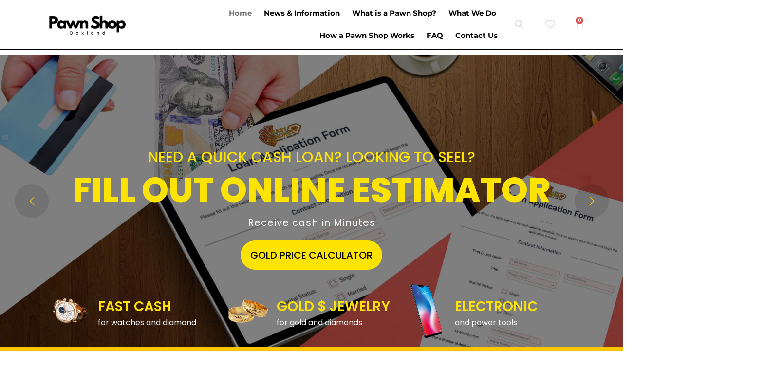

--- FILE ---
content_type: text/html; charset=UTF-8
request_url: https://www.pawnshopoakland.com/
body_size: 31891
content:
<!doctype html>
<html lang="en-US" prefix="og: https://ogp.me/ns#">
<head>
	<meta charset="UTF-8">
	<meta name="viewport" content="width=device-width, initial-scale=1">
	<link rel="profile" href="https://gmpg.org/xfn/11">
	
<!-- Search Engine Optimization by Rank Math PRO - https://rankmath.com/ -->
<title>USA&#039;s Premier Pawn Shop: Top Deals On Electronics &amp; Jewelry</title>
<meta name="description" content="Discover unbeatable deals and loans at America&#039;s top pawn shop. Your go-to for quality electronics, exquisite jewelry, and more. Visit us today!"/>
<meta name="robots" content="follow, index, max-snippet:-1, max-video-preview:-1, max-image-preview:large"/>
<link rel="canonical" href="https://www.pawnshopoakland.com/" />
<meta property="og:locale" content="en_US" />
<meta property="og:type" content="website" />
<meta property="og:title" content="USA&#039;s Premier Pawn Shop: Top Deals On Electronics &amp; Jewelry" />
<meta property="og:description" content="Discover unbeatable deals and loans at America&#039;s top pawn shop. Your go-to for quality electronics, exquisite jewelry, and more. Visit us today!" />
<meta property="og:url" content="https://www.pawnshopoakland.com/" />
<meta property="og:site_name" content="Pawn Shop" />
<meta property="og:updated_time" content="2024-03-20T01:10:19-08:00" />
<meta property="article:published_time" content="2023-03-01T14:37:32-08:00" />
<meta property="article:modified_time" content="2024-03-20T01:10:19-08:00" />
<meta name="twitter:card" content="summary_large_image" />
<meta name="twitter:title" content="USA&#039;s Premier Pawn Shop: Top Deals On Electronics &amp; Jewelry" />
<meta name="twitter:description" content="Discover unbeatable deals and loans at America&#039;s top pawn shop. Your go-to for quality electronics, exquisite jewelry, and more. Visit us today!" />
<meta name="twitter:label1" content="Written by" />
<meta name="twitter:data1" content="admin" />
<meta name="twitter:label2" content="Time to read" />
<meta name="twitter:data2" content="1 minute" />
<script type="application/ld+json" class="rank-math-schema-pro">{"@context":"https://schema.org","@graph":[{"@type":"Place","@id":"https://www.pawnshopoakland.com/#place","address":{"@type":"PostalAddress","addressLocality":"Oakland","addressRegion":"CA","addressCountry":"US"}},{"@type":["PawnShop","Organization"],"@id":"https://www.pawnshopoakland.com/#organization","name":"Pawn Shop","url":"https://www.pawnshopoakland.com","email":"info@pawnshopoakland.com","address":{"@type":"PostalAddress","addressLocality":"Oakland","addressRegion":"CA","addressCountry":"US"},"logo":{"@type":"ImageObject","@id":"https://www.pawnshopoakland.com/#logo","url":"https://www.pawnshopoakland.com/wp-content/uploads/2023/03/pawn-shop-logo-1.png","contentUrl":"https://www.pawnshopoakland.com/wp-content/uploads/2023/03/pawn-shop-logo-1.png","caption":"Pawn Shop","inLanguage":"en-US","width":"300","height":"60"},"priceRange":"$","openingHours":["Monday,Tuesday,Wednesday,Thursday,Friday,Saturday,Sunday 0:00-23:59"],"description":"Your trusted pawn shop in the Bay Area, offering a wide range of services including loans, buying and selling quality pre-owned items. Serving San Francisco, Oakland, San Jose, and surrounding areas.","legalName":"PawnShopOakland","foundingDate":"1989","numberOfEmployees":{"@type":"QuantitativeValue","value":"35"},"location":{"@id":"https://www.pawnshopoakland.com/#place"},"image":{"@id":"https://www.pawnshopoakland.com/#logo"},"telephone":"+1-510-916-2377"},{"@type":"WebSite","@id":"https://www.pawnshopoakland.com/#website","url":"https://www.pawnshopoakland.com","name":"Pawn Shop","alternateName":"Pawn Shop Oakland","publisher":{"@id":"https://www.pawnshopoakland.com/#organization"},"inLanguage":"en-US","potentialAction":{"@type":"SearchAction","target":"https://www.pawnshopoakland.com/?s={search_term_string}","query-input":"required name=search_term_string"}},{"@type":"ImageObject","@id":"https://www.pawnshopoakland.com-content/uploads/2023/03/11-Felix-icon_06.png","url":"https://www.pawnshopoakland.com-content/uploads/2023/03/11-Felix-icon_06.png","width":"200","height":"200","inLanguage":"en-US"},{"@type":"WebPage","@id":"https://www.pawnshopoakland.com/#webpage","url":"https://www.pawnshopoakland.com/","name":"USA&#039;s Premier Pawn Shop: Top Deals On Electronics &amp; Jewelry","datePublished":"2023-03-01T14:37:32-08:00","dateModified":"2024-03-20T01:10:19-08:00","about":{"@id":"https://www.pawnshopoakland.com/#organization"},"isPartOf":{"@id":"https://www.pawnshopoakland.com/#website"},"primaryImageOfPage":{"@id":"https://www.pawnshopoakland.com-content/uploads/2023/03/11-Felix-icon_06.png"},"inLanguage":"en-US"},{"@type":"Person","@id":"https://www.pawnshopoakland.com/#author","name":"admin","image":{"@type":"ImageObject","@id":"https://secure.gravatar.com/avatar/9d500872991f06f2cf9dad3cfd3d013b73344bec8dade8c54d8d2e30de5ac375?s=96&amp;d=mm&amp;r=g","url":"https://secure.gravatar.com/avatar/9d500872991f06f2cf9dad3cfd3d013b73344bec8dade8c54d8d2e30de5ac375?s=96&amp;d=mm&amp;r=g","caption":"admin","inLanguage":"en-US"},"sameAs":["https://www.pawnshopoakland.com"],"worksFor":{"@id":"https://www.pawnshopoakland.com/#organization"}},{"@type":"Article","headline":"USA&#039;s Premier Pawn Shop: Top Deals On Electronics &amp; Jewelry","keywords":"pawn shop","datePublished":"2023-03-01T14:37:32-08:00","dateModified":"2024-03-20T01:10:19-08:00","author":{"@id":"https://www.pawnshopoakland.com/#author","name":"admin"},"publisher":{"@id":"https://www.pawnshopoakland.com/#organization"},"description":"Discover unbeatable deals and loans at America&#039;s top pawn shop. Your go-to for quality electronics, exquisite jewelry, and more. Visit us today!","name":"USA&#039;s Premier Pawn Shop: Top Deals On Electronics &amp; Jewelry","@id":"https://www.pawnshopoakland.com/#richSnippet","isPartOf":{"@id":"https://www.pawnshopoakland.com/#webpage"},"image":{"@id":"https://www.pawnshopoakland.com-content/uploads/2023/03/11-Felix-icon_06.png"},"inLanguage":"en-US","mainEntityOfPage":{"@id":"https://www.pawnshopoakland.com/#webpage"}}]}</script>
<!-- /Rank Math WordPress SEO plugin -->

<link rel='dns-prefetch' href='//www.googletagmanager.com' />
<link rel='dns-prefetch' href='//pagead2.googlesyndication.com' />
<link rel="alternate" type="application/rss+xml" title="USA&#039;s Premier Pawn Shop: Top Deals On Electronics &amp; Jewelry &raquo; Feed" href="https://www.pawnshopoakland.com/feed/" />
<link rel="alternate" type="application/rss+xml" title="USA&#039;s Premier Pawn Shop: Top Deals On Electronics &amp; Jewelry &raquo; Comments Feed" href="https://www.pawnshopoakland.com/comments/feed/" />
<link rel="alternate" title="oEmbed (JSON)" type="application/json+oembed" href="https://www.pawnshopoakland.com/wp-json/oembed/1.0/embed?url=https%3A%2F%2Fwww.pawnshopoakland.com%2F" />
<link rel="alternate" title="oEmbed (XML)" type="text/xml+oembed" href="https://www.pawnshopoakland.com/wp-json/oembed/1.0/embed?url=https%3A%2F%2Fwww.pawnshopoakland.com%2F&#038;format=xml" />
<style id='wp-img-auto-sizes-contain-inline-css'>
img:is([sizes=auto i],[sizes^="auto," i]){contain-intrinsic-size:3000px 1500px}
/*# sourceURL=wp-img-auto-sizes-contain-inline-css */
</style>
<style id='wp-emoji-styles-inline-css'>

	img.wp-smiley, img.emoji {
		display: inline !important;
		border: none !important;
		box-shadow: none !important;
		height: 1em !important;
		width: 1em !important;
		margin: 0 0.07em !important;
		vertical-align: -0.1em !important;
		background: none !important;
		padding: 0 !important;
	}
/*# sourceURL=wp-emoji-styles-inline-css */
</style>
<link rel='stylesheet' id='woocommerce-layout-css' href='https://www.pawnshopoakland.com/wp-content/plugins/woocommerce/assets/css/woocommerce-layout.css?ver=10.0.5' media='all' />
<link rel='stylesheet' id='woocommerce-smallscreen-css' href='https://www.pawnshopoakland.com/wp-content/plugins/woocommerce/assets/css/woocommerce-smallscreen.css?ver=10.0.5' media='only screen and (max-width: 768px)' />
<link rel='stylesheet' id='woocommerce-general-css' href='https://www.pawnshopoakland.com/wp-content/plugins/woocommerce/assets/css/woocommerce.css?ver=10.0.5' media='all' />
<style id='woocommerce-inline-inline-css'>
.woocommerce form .form-row .required { visibility: visible; }
/*# sourceURL=woocommerce-inline-inline-css */
</style>
<link rel='stylesheet' id='brands-styles-css' href='https://www.pawnshopoakland.com/wp-content/plugins/woocommerce/assets/css/brands.css?ver=10.0.5' media='all' />
<link rel='stylesheet' id='hello-elementor-css' href='https://www.pawnshopoakland.com/wp-content/themes/hello-elementor/assets/css/reset.css?ver=3.4.4' media='all' />
<link rel='stylesheet' id='hello-elementor-theme-style-css' href='https://www.pawnshopoakland.com/wp-content/themes/hello-elementor/assets/css/theme.css?ver=3.4.4' media='all' />
<link rel='stylesheet' id='hello-elementor-header-footer-css' href='https://www.pawnshopoakland.com/wp-content/themes/hello-elementor/assets/css/header-footer.css?ver=3.4.4' media='all' />
<link rel='stylesheet' id='elementor-frontend-css' href='https://www.pawnshopoakland.com/wp-content/plugins/elementor/assets/css/frontend.min.css?ver=3.30.2' media='all' />
<link rel='stylesheet' id='elementor-post-5-css' href='https://www.pawnshopoakland.com/wp-content/uploads/elementor/css/post-5.css?ver=1766589790' media='all' />
<link rel='stylesheet' id='eael-general-css' href='https://www.pawnshopoakland.com/wp-content/plugins/essential-addons-for-elementor-lite/assets/front-end/css/view/general.min.css?ver=6.2.0' media='all' />
<link rel='stylesheet' id='eael-14-css' href='https://www.pawnshopoakland.com/wp-content/uploads/essential-addons-elementor/eael-14.css?ver=1710897019' media='all' />
<link rel='stylesheet' id='elementor-pro-css' href='https://www.pawnshopoakland.com/wp-content/plugins/elementor-pro/assets/css/frontend.min.css?ver=3.23.3' media='all' />
<link rel='stylesheet' id='font-awesome-5-all-css' href='https://www.pawnshopoakland.com/wp-content/plugins/elementor/assets/lib/font-awesome/css/all.min.css?ver=3.30.2' media='all' />
<link rel='stylesheet' id='font-awesome-4-shim-css' href='https://www.pawnshopoakland.com/wp-content/plugins/elementor/assets/lib/font-awesome/css/v4-shims.min.css?ver=3.30.2' media='all' />
<link rel='stylesheet' id='e-animation-fadeInDown-css' href='https://www.pawnshopoakland.com/wp-content/plugins/elementor/assets/lib/animations/styles/fadeInDown.min.css?ver=3.30.2' media='all' />
<link rel='stylesheet' id='e-animation-bounce-in-css' href='https://www.pawnshopoakland.com/wp-content/plugins/elementor/assets/lib/animations/styles/e-animation-bounce-in.min.css?ver=3.30.2' media='all' />
<link rel='stylesheet' id='widget-image-box-css' href='https://www.pawnshopoakland.com/wp-content/plugins/elementor/assets/css/widget-image-box.min.css?ver=3.30.2' media='all' />
<link rel='stylesheet' id='widget-heading-css' href='https://www.pawnshopoakland.com/wp-content/plugins/elementor/assets/css/widget-heading.min.css?ver=3.30.2' media='all' />
<link rel='stylesheet' id='widget-image-css' href='https://www.pawnshopoakland.com/wp-content/plugins/elementor/assets/css/widget-image.min.css?ver=3.30.2' media='all' />
<link rel='stylesheet' id='widget-divider-css' href='https://www.pawnshopoakland.com/wp-content/plugins/elementor/assets/css/widget-divider.min.css?ver=3.30.2' media='all' />
<link rel='stylesheet' id='widget-tabs-css' href='https://www.pawnshopoakland.com/wp-content/plugins/elementor/assets/css/widget-tabs.min.css?ver=3.30.2' media='all' />
<link rel='stylesheet' id='e-animation-shrink-css' href='https://www.pawnshopoakland.com/wp-content/plugins/elementor/assets/lib/animations/styles/e-animation-shrink.min.css?ver=3.30.2' media='all' />
<link rel='stylesheet' id='widget-spacer-css' href='https://www.pawnshopoakland.com/wp-content/plugins/elementor/assets/css/widget-spacer.min.css?ver=3.30.2' media='all' />
<link rel='stylesheet' id='elementor-post-14-css' href='https://www.pawnshopoakland.com/wp-content/uploads/elementor/css/post-14.css?ver=1766589792' media='all' />
<link rel='stylesheet' id='elementor-post-36-css' href='https://www.pawnshopoakland.com/wp-content/uploads/elementor/css/post-36.css?ver=1766589792' media='all' />
<link rel='stylesheet' id='elementor-post-424-css' href='https://www.pawnshopoakland.com/wp-content/uploads/elementor/css/post-424.css?ver=1766589792' media='all' />
<link rel='stylesheet' id='elementor-gf-local-poppins-css' href='https://www.pawnshopoakland.com/wp-content/uploads/elementor/google-fonts/css/poppins.css?ver=1742515374' media='all' />
<link rel='stylesheet' id='elementor-gf-local-montserrat-css' href='https://www.pawnshopoakland.com/wp-content/uploads/elementor/google-fonts/css/montserrat.css?ver=1742515380' media='all' />
<script src="https://www.pawnshopoakland.com/wp-includes/js/jquery/jquery.min.js?ver=3.7.1" id="jquery-core-js"></script>
<script src="https://www.pawnshopoakland.com/wp-includes/js/jquery/jquery-migrate.min.js?ver=3.4.1" id="jquery-migrate-js"></script>
<script src="https://www.pawnshopoakland.com/wp-content/plugins/woocommerce/assets/js/jquery-blockui/jquery.blockUI.min.js?ver=2.7.0-wc.10.0.5" id="jquery-blockui-js" defer data-wp-strategy="defer"></script>
<script id="wc-add-to-cart-js-extra">
var wc_add_to_cart_params = {"ajax_url":"/wp-admin/admin-ajax.php","wc_ajax_url":"/?wc-ajax=%%endpoint%%","i18n_view_cart":"View cart","cart_url":"https://www.pawnshopoakland.com/cart/","is_cart":"","cart_redirect_after_add":"no"};
//# sourceURL=wc-add-to-cart-js-extra
</script>
<script src="https://www.pawnshopoakland.com/wp-content/plugins/woocommerce/assets/js/frontend/add-to-cart.min.js?ver=10.0.5" id="wc-add-to-cart-js" defer data-wp-strategy="defer"></script>
<script src="https://www.pawnshopoakland.com/wp-content/plugins/woocommerce/assets/js/js-cookie/js.cookie.min.js?ver=2.1.4-wc.10.0.5" id="js-cookie-js" defer data-wp-strategy="defer"></script>
<script id="woocommerce-js-extra">
var woocommerce_params = {"ajax_url":"/wp-admin/admin-ajax.php","wc_ajax_url":"/?wc-ajax=%%endpoint%%","i18n_password_show":"Show password","i18n_password_hide":"Hide password"};
//# sourceURL=woocommerce-js-extra
</script>
<script src="https://www.pawnshopoakland.com/wp-content/plugins/woocommerce/assets/js/frontend/woocommerce.min.js?ver=10.0.5" id="woocommerce-js" defer data-wp-strategy="defer"></script>
<script src="https://www.pawnshopoakland.com/wp-content/plugins/elementor/assets/lib/font-awesome/js/v4-shims.min.js?ver=3.30.2" id="font-awesome-4-shim-js"></script>

<!-- Google tag (gtag.js) snippet added by Site Kit -->

<!-- Google Analytics snippet added by Site Kit -->
<script src="https://www.googletagmanager.com/gtag/js?id=GT-TWR9LDL" id="google_gtagjs-js" async></script>
<script id="google_gtagjs-js-after">
window.dataLayer = window.dataLayer || [];function gtag(){dataLayer.push(arguments);}
gtag("set","linker",{"domains":["www.pawnshopoakland.com"]});
gtag("js", new Date());
gtag("set", "developer_id.dZTNiMT", true);
gtag("config", "GT-TWR9LDL");
//# sourceURL=google_gtagjs-js-after
</script>

<!-- End Google tag (gtag.js) snippet added by Site Kit -->
<link rel="https://api.w.org/" href="https://www.pawnshopoakland.com/wp-json/" /><link rel="alternate" title="JSON" type="application/json" href="https://www.pawnshopoakland.com/wp-json/wp/v2/pages/14" /><link rel="EditURI" type="application/rsd+xml" title="RSD" href="https://www.pawnshopoakland.com/xmlrpc.php?rsd" />

<link rel='shortlink' href='https://www.pawnshopoakland.com/' />
<meta name="generator" content="Site Kit by Google 1.157.0" />	<noscript><style>.woocommerce-product-gallery{ opacity: 1 !important; }</style></noscript>
	
<!-- Google AdSense meta tags added by Site Kit -->
<meta name="google-adsense-platform-account" content="ca-host-pub-2644536267352236">
<meta name="google-adsense-platform-domain" content="sitekit.withgoogle.com">
<!-- End Google AdSense meta tags added by Site Kit -->
<meta name="generator" content="Elementor 3.30.2; features: e_font_icon_svg, additional_custom_breakpoints, e_element_cache; settings: css_print_method-external, google_font-enabled, font_display-swap">
			<style>
				.e-con.e-parent:nth-of-type(n+4):not(.e-lazyloaded):not(.e-no-lazyload),
				.e-con.e-parent:nth-of-type(n+4):not(.e-lazyloaded):not(.e-no-lazyload) * {
					background-image: none !important;
				}
				@media screen and (max-height: 1024px) {
					.e-con.e-parent:nth-of-type(n+3):not(.e-lazyloaded):not(.e-no-lazyload),
					.e-con.e-parent:nth-of-type(n+3):not(.e-lazyloaded):not(.e-no-lazyload) * {
						background-image: none !important;
					}
				}
				@media screen and (max-height: 640px) {
					.e-con.e-parent:nth-of-type(n+2):not(.e-lazyloaded):not(.e-no-lazyload),
					.e-con.e-parent:nth-of-type(n+2):not(.e-lazyloaded):not(.e-no-lazyload) * {
						background-image: none !important;
					}
				}
			</style>
			<script id="google_gtagjs" src="https://www.googletagmanager.com/gtag/js?id=G-XN2JC9WY2B" async></script>
<script id="google_gtagjs-inline">
window.dataLayer = window.dataLayer || [];function gtag(){dataLayer.push(arguments);}gtag('js', new Date());gtag('config', 'G-XN2JC9WY2B', {} );
</script>

<!-- Google AdSense snippet added by Site Kit -->
<script async src="https://pagead2.googlesyndication.com/pagead/js/adsbygoogle.js?client=ca-pub-5433244768028691&amp;host=ca-host-pub-2644536267352236" crossorigin="anonymous"></script>

<!-- End Google AdSense snippet added by Site Kit -->
<meta name="generator" content="Powered by Slider Revolution 6.7.9 - responsive, Mobile-Friendly Slider Plugin for WordPress with comfortable drag and drop interface." />
<link rel="icon" href="https://www.pawnshopoakland.com/wp-content/uploads/2023/03/cropped-pawn-shop-logo-32x32.png" sizes="32x32" />
<link rel="icon" href="https://www.pawnshopoakland.com/wp-content/uploads/2023/03/cropped-pawn-shop-logo-192x192.png" sizes="192x192" />
<link rel="apple-touch-icon" href="https://www.pawnshopoakland.com/wp-content/uploads/2023/03/cropped-pawn-shop-logo-180x180.png" />
<meta name="msapplication-TileImage" content="https://www.pawnshopoakland.com/wp-content/uploads/2023/03/cropped-pawn-shop-logo-270x270.png" />
<script>function setREVStartSize(e){
			//window.requestAnimationFrame(function() {
				window.RSIW = window.RSIW===undefined ? window.innerWidth : window.RSIW;
				window.RSIH = window.RSIH===undefined ? window.innerHeight : window.RSIH;
				try {
					var pw = document.getElementById(e.c).parentNode.offsetWidth,
						newh;
					pw = pw===0 || isNaN(pw) || (e.l=="fullwidth" || e.layout=="fullwidth") ? window.RSIW : pw;
					e.tabw = e.tabw===undefined ? 0 : parseInt(e.tabw);
					e.thumbw = e.thumbw===undefined ? 0 : parseInt(e.thumbw);
					e.tabh = e.tabh===undefined ? 0 : parseInt(e.tabh);
					e.thumbh = e.thumbh===undefined ? 0 : parseInt(e.thumbh);
					e.tabhide = e.tabhide===undefined ? 0 : parseInt(e.tabhide);
					e.thumbhide = e.thumbhide===undefined ? 0 : parseInt(e.thumbhide);
					e.mh = e.mh===undefined || e.mh=="" || e.mh==="auto" ? 0 : parseInt(e.mh,0);
					if(e.layout==="fullscreen" || e.l==="fullscreen")
						newh = Math.max(e.mh,window.RSIH);
					else{
						e.gw = Array.isArray(e.gw) ? e.gw : [e.gw];
						for (var i in e.rl) if (e.gw[i]===undefined || e.gw[i]===0) e.gw[i] = e.gw[i-1];
						e.gh = e.el===undefined || e.el==="" || (Array.isArray(e.el) && e.el.length==0)? e.gh : e.el;
						e.gh = Array.isArray(e.gh) ? e.gh : [e.gh];
						for (var i in e.rl) if (e.gh[i]===undefined || e.gh[i]===0) e.gh[i] = e.gh[i-1];
											
						var nl = new Array(e.rl.length),
							ix = 0,
							sl;
						e.tabw = e.tabhide>=pw ? 0 : e.tabw;
						e.thumbw = e.thumbhide>=pw ? 0 : e.thumbw;
						e.tabh = e.tabhide>=pw ? 0 : e.tabh;
						e.thumbh = e.thumbhide>=pw ? 0 : e.thumbh;
						for (var i in e.rl) nl[i] = e.rl[i]<window.RSIW ? 0 : e.rl[i];
						sl = nl[0];
						for (var i in nl) if (sl>nl[i] && nl[i]>0) { sl = nl[i]; ix=i;}
						var m = pw>(e.gw[ix]+e.tabw+e.thumbw) ? 1 : (pw-(e.tabw+e.thumbw)) / (e.gw[ix]);
						newh =  (e.gh[ix] * m) + (e.tabh + e.thumbh);
					}
					var el = document.getElementById(e.c);
					if (el!==null && el) el.style.height = newh+"px";
					el = document.getElementById(e.c+"_wrapper");
					if (el!==null && el) {
						el.style.height = newh+"px";
						el.style.display = "block";
					}
				} catch(e){
					console.log("Failure at Presize of Slider:" + e)
				}
			//});
		  };</script>
		<style id="wp-custom-css">
			section.elementor-section.elementor-top-section.elementor-element.elementor-element-6f3916bf.elementor-section-full_width.elementor-section-height-min-height.elementor-section-items-stretch.elementor-section-content-middle.elementor-section-height-default.elementor-sticky.elementor-sticky--active.elementor-section--handles-inside.elementor-sticky--effects {
    background-color: #00000094;
}
.elementor-14 .elementor-element.elementor-element-0b8df71 .eael-advance-tabs .eael-tabs-nav > ul li.active {
    background-color: #FFFFFF;
    color: #252525;
    border-style: none;
    box-shadow: 0px 0px 20px #00000030;
}
/* .eael-tabs-content {
    display: -webkit-box;
    display: -ms-flexbox;
    display: flex;
    -webkit-box-flex: 1;
    -ms-flex: 1 1 auto;
    flex: 1 1 auto;
    overflow: initial;
} */
.ccb-wrapper-391 .calc-list-inner {
    padding: 25px 40px 25px 40px !important;
    height: 220px;
}
.chal-bh {
    border-bottom-right-radius: 45% 1.875rem;
    border-bottom-left-radius: 45% 1.875rem;
}
.elementor-widget-tabs.elementor-tabs-view-vertical .elementor-tabs-wrapper {
	width: 45% !important;
}
div#elementor-tab-title-1761 {
    padding: 80px!important;
    text-align: right;
	  border-bottom: 2px solid #d5dde875;
    border-right: 2px solid #d5dde875;
    background: url(https://www.pawnshopoakland.com-content/uploads/2023/03/loan.png);
    background-repeat: no-repeat;
    background-position: center;
}
div#elementor-tab-title-1762{
	  padding: 80px!important;
    text-align: right;
		border-bottom: 2px solid #d5dde875;
    border-right: 2px solid #d5dde875;
	background: url(https://www.pawnshopoakland.com-content/uploads/2023/03/sell.png);
    background-repeat: no-repeat;
    background-position: center;
}
div#elementor-tab-title-1763{
		padding: 80px!important;
    text-align: right;
    border-right: 2px solid #d5dde875;
	background: url(https://www.pawnshopoakland.com-content/uploads/2023/03/buy.png);
    background-repeat: no-repeat;
    background-position: center;
}
.elementor-104 .elementor-element.elementor-element-5e03a11 {
    padding: 0px 70px 0px 70px !important;
}
.elementor-145 .elementor-element.elementor-element-5e03a11 {
    padding: 0px 70px 0px 70px !important;
}
.elementor-148 .elementor-element.elementor-element-5e03a11 {
    padding: 0px 70px 0px 70px !important;
}
.loan-iiner .elementor-container.elementor-column-gap-default {
    gap: 20px !important;
}
h3.elementor-image-box-title {
    margin-bottom: 0;
}
img.attachment-full.size-full.wp-image-39 {
    width: 225px;
}
.calc-item__description.after {
    margin-top: -12px !important;
}
		</style>
		<style id="wpforms-css-vars-root">
				:root {
					--wpforms-field-border-radius: 3px;
--wpforms-field-background-color: #ffffff;
--wpforms-field-border-color: rgba( 0, 0, 0, 0.25 );
--wpforms-field-text-color: rgba( 0, 0, 0, 0.7 );
--wpforms-label-color: rgba( 0, 0, 0, 0.85 );
--wpforms-label-sublabel-color: rgba( 0, 0, 0, 0.55 );
--wpforms-label-error-color: #d63637;
--wpforms-button-border-radius: 3px;
--wpforms-button-background-color: #066aab;
--wpforms-button-text-color: #ffffff;
--wpforms-page-break-color: #066aab;
--wpforms-field-size-input-height: 43px;
--wpforms-field-size-input-spacing: 15px;
--wpforms-field-size-font-size: 16px;
--wpforms-field-size-line-height: 19px;
--wpforms-field-size-padding-h: 14px;
--wpforms-field-size-checkbox-size: 16px;
--wpforms-field-size-sublabel-spacing: 5px;
--wpforms-field-size-icon-size: 1;
--wpforms-label-size-font-size: 16px;
--wpforms-label-size-line-height: 19px;
--wpforms-label-size-sublabel-font-size: 14px;
--wpforms-label-size-sublabel-line-height: 17px;
--wpforms-button-size-font-size: 17px;
--wpforms-button-size-height: 41px;
--wpforms-button-size-padding-h: 15px;
--wpforms-button-size-margin-top: 10px;

				}
			</style><link rel='stylesheet' id='wc-blocks-style-css' href='https://www.pawnshopoakland.com/wp-content/plugins/woocommerce/assets/client/blocks/wc-blocks.css?ver=wc-10.0.5' media='all' />
<style id='global-styles-inline-css'>
:root{--wp--preset--aspect-ratio--square: 1;--wp--preset--aspect-ratio--4-3: 4/3;--wp--preset--aspect-ratio--3-4: 3/4;--wp--preset--aspect-ratio--3-2: 3/2;--wp--preset--aspect-ratio--2-3: 2/3;--wp--preset--aspect-ratio--16-9: 16/9;--wp--preset--aspect-ratio--9-16: 9/16;--wp--preset--color--black: #000000;--wp--preset--color--cyan-bluish-gray: #abb8c3;--wp--preset--color--white: #ffffff;--wp--preset--color--pale-pink: #f78da7;--wp--preset--color--vivid-red: #cf2e2e;--wp--preset--color--luminous-vivid-orange: #ff6900;--wp--preset--color--luminous-vivid-amber: #fcb900;--wp--preset--color--light-green-cyan: #7bdcb5;--wp--preset--color--vivid-green-cyan: #00d084;--wp--preset--color--pale-cyan-blue: #8ed1fc;--wp--preset--color--vivid-cyan-blue: #0693e3;--wp--preset--color--vivid-purple: #9b51e0;--wp--preset--gradient--vivid-cyan-blue-to-vivid-purple: linear-gradient(135deg,rgb(6,147,227) 0%,rgb(155,81,224) 100%);--wp--preset--gradient--light-green-cyan-to-vivid-green-cyan: linear-gradient(135deg,rgb(122,220,180) 0%,rgb(0,208,130) 100%);--wp--preset--gradient--luminous-vivid-amber-to-luminous-vivid-orange: linear-gradient(135deg,rgb(252,185,0) 0%,rgb(255,105,0) 100%);--wp--preset--gradient--luminous-vivid-orange-to-vivid-red: linear-gradient(135deg,rgb(255,105,0) 0%,rgb(207,46,46) 100%);--wp--preset--gradient--very-light-gray-to-cyan-bluish-gray: linear-gradient(135deg,rgb(238,238,238) 0%,rgb(169,184,195) 100%);--wp--preset--gradient--cool-to-warm-spectrum: linear-gradient(135deg,rgb(74,234,220) 0%,rgb(151,120,209) 20%,rgb(207,42,186) 40%,rgb(238,44,130) 60%,rgb(251,105,98) 80%,rgb(254,248,76) 100%);--wp--preset--gradient--blush-light-purple: linear-gradient(135deg,rgb(255,206,236) 0%,rgb(152,150,240) 100%);--wp--preset--gradient--blush-bordeaux: linear-gradient(135deg,rgb(254,205,165) 0%,rgb(254,45,45) 50%,rgb(107,0,62) 100%);--wp--preset--gradient--luminous-dusk: linear-gradient(135deg,rgb(255,203,112) 0%,rgb(199,81,192) 50%,rgb(65,88,208) 100%);--wp--preset--gradient--pale-ocean: linear-gradient(135deg,rgb(255,245,203) 0%,rgb(182,227,212) 50%,rgb(51,167,181) 100%);--wp--preset--gradient--electric-grass: linear-gradient(135deg,rgb(202,248,128) 0%,rgb(113,206,126) 100%);--wp--preset--gradient--midnight: linear-gradient(135deg,rgb(2,3,129) 0%,rgb(40,116,252) 100%);--wp--preset--font-size--small: 13px;--wp--preset--font-size--medium: 20px;--wp--preset--font-size--large: 36px;--wp--preset--font-size--x-large: 42px;--wp--preset--spacing--20: 0.44rem;--wp--preset--spacing--30: 0.67rem;--wp--preset--spacing--40: 1rem;--wp--preset--spacing--50: 1.5rem;--wp--preset--spacing--60: 2.25rem;--wp--preset--spacing--70: 3.38rem;--wp--preset--spacing--80: 5.06rem;--wp--preset--shadow--natural: 6px 6px 9px rgba(0, 0, 0, 0.2);--wp--preset--shadow--deep: 12px 12px 50px rgba(0, 0, 0, 0.4);--wp--preset--shadow--sharp: 6px 6px 0px rgba(0, 0, 0, 0.2);--wp--preset--shadow--outlined: 6px 6px 0px -3px rgb(255, 255, 255), 6px 6px rgb(0, 0, 0);--wp--preset--shadow--crisp: 6px 6px 0px rgb(0, 0, 0);}:root { --wp--style--global--content-size: 800px;--wp--style--global--wide-size: 1200px; }:where(body) { margin: 0; }.wp-site-blocks > .alignleft { float: left; margin-right: 2em; }.wp-site-blocks > .alignright { float: right; margin-left: 2em; }.wp-site-blocks > .aligncenter { justify-content: center; margin-left: auto; margin-right: auto; }:where(.wp-site-blocks) > * { margin-block-start: 24px; margin-block-end: 0; }:where(.wp-site-blocks) > :first-child { margin-block-start: 0; }:where(.wp-site-blocks) > :last-child { margin-block-end: 0; }:root { --wp--style--block-gap: 24px; }:root :where(.is-layout-flow) > :first-child{margin-block-start: 0;}:root :where(.is-layout-flow) > :last-child{margin-block-end: 0;}:root :where(.is-layout-flow) > *{margin-block-start: 24px;margin-block-end: 0;}:root :where(.is-layout-constrained) > :first-child{margin-block-start: 0;}:root :where(.is-layout-constrained) > :last-child{margin-block-end: 0;}:root :where(.is-layout-constrained) > *{margin-block-start: 24px;margin-block-end: 0;}:root :where(.is-layout-flex){gap: 24px;}:root :where(.is-layout-grid){gap: 24px;}.is-layout-flow > .alignleft{float: left;margin-inline-start: 0;margin-inline-end: 2em;}.is-layout-flow > .alignright{float: right;margin-inline-start: 2em;margin-inline-end: 0;}.is-layout-flow > .aligncenter{margin-left: auto !important;margin-right: auto !important;}.is-layout-constrained > .alignleft{float: left;margin-inline-start: 0;margin-inline-end: 2em;}.is-layout-constrained > .alignright{float: right;margin-inline-start: 2em;margin-inline-end: 0;}.is-layout-constrained > .aligncenter{margin-left: auto !important;margin-right: auto !important;}.is-layout-constrained > :where(:not(.alignleft):not(.alignright):not(.alignfull)){max-width: var(--wp--style--global--content-size);margin-left: auto !important;margin-right: auto !important;}.is-layout-constrained > .alignwide{max-width: var(--wp--style--global--wide-size);}body .is-layout-flex{display: flex;}.is-layout-flex{flex-wrap: wrap;align-items: center;}.is-layout-flex > :is(*, div){margin: 0;}body .is-layout-grid{display: grid;}.is-layout-grid > :is(*, div){margin: 0;}body{padding-top: 0px;padding-right: 0px;padding-bottom: 0px;padding-left: 0px;}a:where(:not(.wp-element-button)){text-decoration: underline;}:root :where(.wp-element-button, .wp-block-button__link){background-color: #32373c;border-width: 0;color: #fff;font-family: inherit;font-size: inherit;font-style: inherit;font-weight: inherit;letter-spacing: inherit;line-height: inherit;padding-top: calc(0.667em + 2px);padding-right: calc(1.333em + 2px);padding-bottom: calc(0.667em + 2px);padding-left: calc(1.333em + 2px);text-decoration: none;text-transform: inherit;}.has-black-color{color: var(--wp--preset--color--black) !important;}.has-cyan-bluish-gray-color{color: var(--wp--preset--color--cyan-bluish-gray) !important;}.has-white-color{color: var(--wp--preset--color--white) !important;}.has-pale-pink-color{color: var(--wp--preset--color--pale-pink) !important;}.has-vivid-red-color{color: var(--wp--preset--color--vivid-red) !important;}.has-luminous-vivid-orange-color{color: var(--wp--preset--color--luminous-vivid-orange) !important;}.has-luminous-vivid-amber-color{color: var(--wp--preset--color--luminous-vivid-amber) !important;}.has-light-green-cyan-color{color: var(--wp--preset--color--light-green-cyan) !important;}.has-vivid-green-cyan-color{color: var(--wp--preset--color--vivid-green-cyan) !important;}.has-pale-cyan-blue-color{color: var(--wp--preset--color--pale-cyan-blue) !important;}.has-vivid-cyan-blue-color{color: var(--wp--preset--color--vivid-cyan-blue) !important;}.has-vivid-purple-color{color: var(--wp--preset--color--vivid-purple) !important;}.has-black-background-color{background-color: var(--wp--preset--color--black) !important;}.has-cyan-bluish-gray-background-color{background-color: var(--wp--preset--color--cyan-bluish-gray) !important;}.has-white-background-color{background-color: var(--wp--preset--color--white) !important;}.has-pale-pink-background-color{background-color: var(--wp--preset--color--pale-pink) !important;}.has-vivid-red-background-color{background-color: var(--wp--preset--color--vivid-red) !important;}.has-luminous-vivid-orange-background-color{background-color: var(--wp--preset--color--luminous-vivid-orange) !important;}.has-luminous-vivid-amber-background-color{background-color: var(--wp--preset--color--luminous-vivid-amber) !important;}.has-light-green-cyan-background-color{background-color: var(--wp--preset--color--light-green-cyan) !important;}.has-vivid-green-cyan-background-color{background-color: var(--wp--preset--color--vivid-green-cyan) !important;}.has-pale-cyan-blue-background-color{background-color: var(--wp--preset--color--pale-cyan-blue) !important;}.has-vivid-cyan-blue-background-color{background-color: var(--wp--preset--color--vivid-cyan-blue) !important;}.has-vivid-purple-background-color{background-color: var(--wp--preset--color--vivid-purple) !important;}.has-black-border-color{border-color: var(--wp--preset--color--black) !important;}.has-cyan-bluish-gray-border-color{border-color: var(--wp--preset--color--cyan-bluish-gray) !important;}.has-white-border-color{border-color: var(--wp--preset--color--white) !important;}.has-pale-pink-border-color{border-color: var(--wp--preset--color--pale-pink) !important;}.has-vivid-red-border-color{border-color: var(--wp--preset--color--vivid-red) !important;}.has-luminous-vivid-orange-border-color{border-color: var(--wp--preset--color--luminous-vivid-orange) !important;}.has-luminous-vivid-amber-border-color{border-color: var(--wp--preset--color--luminous-vivid-amber) !important;}.has-light-green-cyan-border-color{border-color: var(--wp--preset--color--light-green-cyan) !important;}.has-vivid-green-cyan-border-color{border-color: var(--wp--preset--color--vivid-green-cyan) !important;}.has-pale-cyan-blue-border-color{border-color: var(--wp--preset--color--pale-cyan-blue) !important;}.has-vivid-cyan-blue-border-color{border-color: var(--wp--preset--color--vivid-cyan-blue) !important;}.has-vivid-purple-border-color{border-color: var(--wp--preset--color--vivid-purple) !important;}.has-vivid-cyan-blue-to-vivid-purple-gradient-background{background: var(--wp--preset--gradient--vivid-cyan-blue-to-vivid-purple) !important;}.has-light-green-cyan-to-vivid-green-cyan-gradient-background{background: var(--wp--preset--gradient--light-green-cyan-to-vivid-green-cyan) !important;}.has-luminous-vivid-amber-to-luminous-vivid-orange-gradient-background{background: var(--wp--preset--gradient--luminous-vivid-amber-to-luminous-vivid-orange) !important;}.has-luminous-vivid-orange-to-vivid-red-gradient-background{background: var(--wp--preset--gradient--luminous-vivid-orange-to-vivid-red) !important;}.has-very-light-gray-to-cyan-bluish-gray-gradient-background{background: var(--wp--preset--gradient--very-light-gray-to-cyan-bluish-gray) !important;}.has-cool-to-warm-spectrum-gradient-background{background: var(--wp--preset--gradient--cool-to-warm-spectrum) !important;}.has-blush-light-purple-gradient-background{background: var(--wp--preset--gradient--blush-light-purple) !important;}.has-blush-bordeaux-gradient-background{background: var(--wp--preset--gradient--blush-bordeaux) !important;}.has-luminous-dusk-gradient-background{background: var(--wp--preset--gradient--luminous-dusk) !important;}.has-pale-ocean-gradient-background{background: var(--wp--preset--gradient--pale-ocean) !important;}.has-electric-grass-gradient-background{background: var(--wp--preset--gradient--electric-grass) !important;}.has-midnight-gradient-background{background: var(--wp--preset--gradient--midnight) !important;}.has-small-font-size{font-size: var(--wp--preset--font-size--small) !important;}.has-medium-font-size{font-size: var(--wp--preset--font-size--medium) !important;}.has-large-font-size{font-size: var(--wp--preset--font-size--large) !important;}.has-x-large-font-size{font-size: var(--wp--preset--font-size--x-large) !important;}
/*# sourceURL=global-styles-inline-css */
</style>
<link rel='stylesheet' id='widget-icon-list-css' href='https://www.pawnshopoakland.com/wp-content/plugins/elementor/assets/css/widget-icon-list.min.css?ver=3.30.2' media='all' />
<link rel='stylesheet' id='rs-plugin-settings-css' href='//www.pawnshopoakland.com/wp-content/plugins/revslider/sr6/assets/css/rs6.css?ver=6.7.9' media='all' />
<style id='rs-plugin-settings-inline-css'>
		#rev_slider_1_1_wrapper .zeus.tparrows{cursor:pointer; min-width:70px; min-height:70px; position:absolute; display:block; z-index:1000; border-radius:50%;   overflow:hidden; background:rgba(0,0,0,0.1)}#rev_slider_1_1_wrapper .zeus.tparrows:before{font-family:'revicons'; font-size:20px; color:#ffcc00; display:block; line-height:70px; text-align:center;   z-index:2; position:relative}#rev_slider_1_1_wrapper .zeus.tparrows.tp-leftarrow:before{content:'\e824'}#rev_slider_1_1_wrapper .zeus.tparrows.tp-rightarrow:before{content:'\e825'}#rev_slider_1_1_wrapper .zeus .tp-title-wrap{background:rgba(0,0,0,0.5); width:100%; height:100%; top:0px; left:0px; position:absolute; opacity:0; transform:scale(0); -webkit-transform:scale(0);  transition:all 0.3s; -webkit-transition:all 0.3s; -moz-transition:all 0.3s;  border-radius:50%}#rev_slider_1_1_wrapper .zeus .tp-arr-imgholder{width:100%; height:100%; position:absolute; top:0px; left:0px; background-position:center center; background-size:cover; border-radius:50%; transform:translatex(-100%); -webkit-transform:translatex(-100%);  transition:all 0.3s; -webkit-transition:all 0.3s; -moz-transition:all 0.3s}#rev_slider_1_1_wrapper .zeus.tp-rightarrow .tp-arr-imgholder{transform:translatex(100%); -webkit-transform:translatex(100%)}#rev_slider_1_1_wrapper .zeus.tparrows.rs-touchhover .tp-arr-imgholder{transform:translatex(0); -webkit-transform:translatex(0); opacity:1}#rev_slider_1_1_wrapper .zeus.tparrows.rs-touchhover .tp-title-wrap{transform:scale(1); -webkit-transform:scale(1); opacity:1}
		#rev_slider_1_1[data-slideactive="rs-2"] .zeus.tparrows{min-width:70px !important;min-height:70px !important}#rev_slider_1_1[data-slideactive="rs-2"] .zeus.tparrows:before{line-height:70px !important;color:#ffcc00 !important;font-size:20px !important}
/*# sourceURL=rs-plugin-settings-inline-css */
</style>
<link rel='stylesheet' id='photoswipe-css' href='https://www.pawnshopoakland.com/wp-content/plugins/woocommerce/assets/css/photoswipe/photoswipe.min.css?ver=10.0.5' media='all' />
<link rel='stylesheet' id='photoswipe-default-skin-css' href='https://www.pawnshopoakland.com/wp-content/plugins/woocommerce/assets/css/photoswipe/default-skin/default-skin.min.css?ver=10.0.5' media='all' />
<link rel='stylesheet' id='wpforms-choicesjs-css' href='https://www.pawnshopoakland.com/wp-content/plugins/wpforms/assets/css/choices.min.css?ver=9.0.1' media='all' />
<link rel='stylesheet' id='wpforms-content-frontend-css' href='https://www.pawnshopoakland.com/wp-content/plugins/wpforms/assets/pro/css/fields/content/frontend.min.css?ver=1.8.7' media='all' />
<link rel='stylesheet' id='wpforms-password-field-css' href='https://www.pawnshopoakland.com/wp-content/plugins/wpforms/assets/pro/css/fields/password.min.css?ver=1.8.7' media='all' />
<link rel='stylesheet' id='wpforms-smart-phone-field-css' href='https://www.pawnshopoakland.com/wp-content/plugins/wpforms/assets/pro/css/fields/phone/intl-tel-input.min.css?ver=19.2.16' media='all' />
<link rel='stylesheet' id='wpforms-dropzone-css' href='https://www.pawnshopoakland.com/wp-content/plugins/wpforms/assets/pro/css/dropzone.min.css?ver=5.9.3' media='all' />
<link rel='stylesheet' id='wpforms-modal-views-css' href='https://www.pawnshopoakland.com/wp-content/plugins/wpforms/assets/pro/css/fields/richtext/modal-views.min.css?ver=1.8.7' media='all' />
<link rel='stylesheet' id='dashicons-css' href='https://www.pawnshopoakland.com/wp-includes/css/dashicons.min.css?ver=a22fc70b3dd500d072f4006edd5aa054' media='all' />
<link rel='stylesheet' id='wpforms-editor-buttons-css' href='https://www.pawnshopoakland.com/wp-includes/css/editor.min.css?ver=a22fc70b3dd500d072f4006edd5aa054' media='all' />
<link rel='stylesheet' id='wpforms-richtext-frontend-full-css' href='https://www.pawnshopoakland.com/wp-content/plugins/wpforms/assets/pro/css/fields/richtext/frontend-full.min.css?ver=1.8.7' media='all' />
<link rel='stylesheet' id='wpforms-layout-css' href='https://www.pawnshopoakland.com/wp-content/plugins/wpforms/assets/pro/css/fields/layout.min.css?ver=1.8.7' media='all' />
<link rel='stylesheet' id='wpforms-modern-full-css' href='https://www.pawnshopoakland.com/wp-content/plugins/wpforms/assets/css/frontend/modern/wpforms-full.min.css?ver=1.8.7' media='all' />
<link rel='stylesheet' id='wpforms-jquery-timepicker-css' href='https://www.pawnshopoakland.com/wp-content/plugins/wpforms/assets/lib/jquery.timepicker/jquery.timepicker.min.css?ver=1.11.5' media='all' />
<link rel='stylesheet' id='wpforms-flatpickr-css' href='https://www.pawnshopoakland.com/wp-content/plugins/wpforms/assets/lib/flatpickr/flatpickr.min.css?ver=4.6.9' media='all' />
<link rel='stylesheet' id='wpforms-pro-modern-full-css' href='https://www.pawnshopoakland.com/wp-content/plugins/wpforms/assets/pro/css/frontend/modern/wpforms-full.min.css?ver=1.8.7' media='all' />
</head>
<body class="home wp-singular page-template-default page page-id-14 wp-custom-logo wp-embed-responsive wp-theme-hello-elementor theme-hello-elementor woocommerce-no-js hello-elementor-default elementor-default elementor-kit-5 elementor-page elementor-page-14">


<a class="skip-link screen-reader-text" href="#content">Skip to content</a>

		<div data-elementor-type="header" data-elementor-id="36" class="elementor elementor-36 elementor-location-header" data-elementor-post-type="elementor_library">
					<section class="elementor-section elementor-top-section elementor-element elementor-element-6f3916bf elementor-section-full_width elementor-section-height-min-height elementor-section-items-stretch elementor-section-content-middle elementor-section-height-default" data-id="6f3916bf" data-element_type="section" data-settings="{&quot;sticky&quot;:&quot;top&quot;,&quot;background_background&quot;:&quot;classic&quot;,&quot;sticky_effects_offset&quot;:100,&quot;background_motion_fx_motion_fx_scrolling&quot;:&quot;yes&quot;,&quot;background_motion_fx_translateY_effect&quot;:&quot;yes&quot;,&quot;background_motion_fx_opacity_effect&quot;:&quot;yes&quot;,&quot;background_motion_fx_opacity_level&quot;:{&quot;unit&quot;:&quot;px&quot;,&quot;size&quot;:1,&quot;sizes&quot;:[]},&quot;background_motion_fx_translateY_speed&quot;:{&quot;unit&quot;:&quot;px&quot;,&quot;size&quot;:4,&quot;sizes&quot;:[]},&quot;background_motion_fx_translateY_affectedRange&quot;:{&quot;unit&quot;:&quot;%&quot;,&quot;size&quot;:&quot;&quot;,&quot;sizes&quot;:{&quot;start&quot;:0,&quot;end&quot;:100}},&quot;background_motion_fx_opacity_direction&quot;:&quot;out-in&quot;,&quot;background_motion_fx_opacity_range&quot;:{&quot;unit&quot;:&quot;%&quot;,&quot;size&quot;:&quot;&quot;,&quot;sizes&quot;:{&quot;start&quot;:20,&quot;end&quot;:80}},&quot;background_motion_fx_devices&quot;:[&quot;desktop&quot;,&quot;tablet&quot;,&quot;mobile&quot;],&quot;sticky_on&quot;:[&quot;desktop&quot;,&quot;tablet&quot;,&quot;mobile&quot;],&quot;sticky_offset&quot;:0}">
						<div class="elementor-container elementor-column-gap-default">
					<div class="elementor-column elementor-col-20 elementor-top-column elementor-element elementor-element-b25e572" data-id="b25e572" data-element_type="column">
			<div class="elementor-widget-wrap elementor-element-populated">
						<div class="elementor-element elementor-element-15d9a213 elementor-widget elementor-widget-image" data-id="15d9a213" data-element_type="widget" data-widget_type="image.default">
																<a href="https://www.pawnshopoakland.com">
							<img width="300" height="60" src="https://www.pawnshopoakland.com/wp-content/uploads/2023/03/pawn-shop-logo.png" class="attachment-full size-full wp-image-964" alt="Pawn Shop Near Me" />								</a>
															</div>
					</div>
		</div>
				<div class="elementor-column elementor-col-20 elementor-top-column elementor-element elementor-element-9a1cec3" data-id="9a1cec3" data-element_type="column">
			<div class="elementor-widget-wrap elementor-element-populated">
						<div class="elementor-element elementor-element-2b1620c9 elementor-nav-menu__align-end elementor-nav-menu--dropdown-mobile elementor-nav-menu--stretch elementor-nav-menu__text-align-center elementor-nav-menu--toggle elementor-nav-menu--burger elementor-widget elementor-widget-nav-menu" data-id="2b1620c9" data-element_type="widget" data-settings="{&quot;full_width&quot;:&quot;stretch&quot;,&quot;layout&quot;:&quot;horizontal&quot;,&quot;submenu_icon&quot;:{&quot;value&quot;:&quot;&lt;svg class=\&quot;e-font-icon-svg e-fas-caret-down\&quot; viewBox=\&quot;0 0 320 512\&quot; xmlns=\&quot;http:\/\/www.w3.org\/2000\/svg\&quot;&gt;&lt;path d=\&quot;M31.3 192h257.3c17.8 0 26.7 21.5 14.1 34.1L174.1 354.8c-7.8 7.8-20.5 7.8-28.3 0L17.2 226.1C4.6 213.5 13.5 192 31.3 192z\&quot;&gt;&lt;\/path&gt;&lt;\/svg&gt;&quot;,&quot;library&quot;:&quot;fa-solid&quot;},&quot;toggle&quot;:&quot;burger&quot;}" data-widget_type="nav-menu.default">
				<div class="elementor-widget-container">
								<nav aria-label="Menu" class="elementor-nav-menu--main elementor-nav-menu__container elementor-nav-menu--layout-horizontal e--pointer-text e--animation-sink">
				<ul id="menu-1-2b1620c9" class="elementor-nav-menu"><li class="menu-item menu-item-type-post_type menu-item-object-page menu-item-home current-menu-item page_item page-item-14 current_page_item menu-item-438"><a href="https://www.pawnshopoakland.com/" aria-current="page" class="elementor-item elementor-item-active">Home</a></li>
<li class="menu-item menu-item-type-post_type menu-item-object-page menu-item-1131"><a href="https://www.pawnshopoakland.com/news-information/" class="elementor-item">News &#038; Information</a></li>
<li class="menu-item menu-item-type-post_type menu-item-object-page menu-item-998"><a href="https://www.pawnshopoakland.com/what-is-a-pawn-shop/" class="elementor-item">What is a Pawn Shop?</a></li>
<li class="menu-item menu-item-type-post_type menu-item-object-page menu-item-1260"><a href="https://www.pawnshopoakland.com/what-we-do/" class="elementor-item">What We Do</a></li>
<li class="menu-item menu-item-type-post_type menu-item-object-page menu-item-1256"><a href="https://www.pawnshopoakland.com/how-a-pawn-shop-works/" class="elementor-item">How a Pawn Shop Works</a></li>
<li class="menu-item menu-item-type-custom menu-item-object-custom menu-item-440"><a href="https://www.pawnshopoakland.com/faq/" class="elementor-item">FAQ</a></li>
<li class="menu-item menu-item-type-custom menu-item-object-custom menu-item-443"><a href="https://www.pawnshopoakland.com/contact-us/" class="elementor-item">Contact Us</a></li>
</ul>			</nav>
					<div class="elementor-menu-toggle" role="button" tabindex="0" aria-label="Menu Toggle" aria-expanded="false">
			<svg aria-hidden="true" role="presentation" class="elementor-menu-toggle__icon--open e-font-icon-svg e-eicon-menu-bar" viewBox="0 0 1000 1000" xmlns="http://www.w3.org/2000/svg"><path d="M104 333H896C929 333 958 304 958 271S929 208 896 208H104C71 208 42 237 42 271S71 333 104 333ZM104 583H896C929 583 958 554 958 521S929 458 896 458H104C71 458 42 487 42 521S71 583 104 583ZM104 833H896C929 833 958 804 958 771S929 708 896 708H104C71 708 42 737 42 771S71 833 104 833Z"></path></svg><svg aria-hidden="true" role="presentation" class="elementor-menu-toggle__icon--close e-font-icon-svg e-eicon-close" viewBox="0 0 1000 1000" xmlns="http://www.w3.org/2000/svg"><path d="M742 167L500 408 258 167C246 154 233 150 217 150 196 150 179 158 167 167 154 179 150 196 150 212 150 229 154 242 171 254L408 500 167 742C138 771 138 800 167 829 196 858 225 858 254 829L496 587 738 829C750 842 767 846 783 846 800 846 817 842 829 829 842 817 846 804 846 783 846 767 842 750 829 737L588 500 833 258C863 229 863 200 833 171 804 137 775 137 742 167Z"></path></svg>			<span class="elementor-screen-only">Menu</span>
		</div>
					<nav class="elementor-nav-menu--dropdown elementor-nav-menu__container" aria-hidden="true">
				<ul id="menu-2-2b1620c9" class="elementor-nav-menu"><li class="menu-item menu-item-type-post_type menu-item-object-page menu-item-home current-menu-item page_item page-item-14 current_page_item menu-item-438"><a href="https://www.pawnshopoakland.com/" aria-current="page" class="elementor-item elementor-item-active" tabindex="-1">Home</a></li>
<li class="menu-item menu-item-type-post_type menu-item-object-page menu-item-1131"><a href="https://www.pawnshopoakland.com/news-information/" class="elementor-item" tabindex="-1">News &#038; Information</a></li>
<li class="menu-item menu-item-type-post_type menu-item-object-page menu-item-998"><a href="https://www.pawnshopoakland.com/what-is-a-pawn-shop/" class="elementor-item" tabindex="-1">What is a Pawn Shop?</a></li>
<li class="menu-item menu-item-type-post_type menu-item-object-page menu-item-1260"><a href="https://www.pawnshopoakland.com/what-we-do/" class="elementor-item" tabindex="-1">What We Do</a></li>
<li class="menu-item menu-item-type-post_type menu-item-object-page menu-item-1256"><a href="https://www.pawnshopoakland.com/how-a-pawn-shop-works/" class="elementor-item" tabindex="-1">How a Pawn Shop Works</a></li>
<li class="menu-item menu-item-type-custom menu-item-object-custom menu-item-440"><a href="https://www.pawnshopoakland.com/faq/" class="elementor-item" tabindex="-1">FAQ</a></li>
<li class="menu-item menu-item-type-custom menu-item-object-custom menu-item-443"><a href="https://www.pawnshopoakland.com/contact-us/" class="elementor-item" tabindex="-1">Contact Us</a></li>
</ul>			</nav>
						</div>
				</div>
					</div>
		</div>
				<div class="elementor-column elementor-col-20 elementor-top-column elementor-element elementor-element-6ebb6bf3" data-id="6ebb6bf3" data-element_type="column">
			<div class="elementor-widget-wrap elementor-element-populated">
						<div class="elementor-element elementor-element-4f99085 elementor-search-form--skin-full_screen elementor-widget elementor-widget-search-form" data-id="4f99085" data-element_type="widget" data-settings="{&quot;skin&quot;:&quot;full_screen&quot;}" data-widget_type="search-form.default">
				<div class="elementor-widget-container">
							<search role="search">
			<form class="elementor-search-form" action="https://www.pawnshopoakland.com" method="get">
												<div class="elementor-search-form__toggle" tabindex="0" role="button">
					<div class="e-font-icon-svg-container"><svg aria-hidden="true" class="e-font-icon-svg e-fas-search" viewBox="0 0 512 512" xmlns="http://www.w3.org/2000/svg"><path d="M505 442.7L405.3 343c-4.5-4.5-10.6-7-17-7H372c27.6-35.3 44-79.7 44-128C416 93.1 322.9 0 208 0S0 93.1 0 208s93.1 208 208 208c48.3 0 92.7-16.4 128-44v16.3c0 6.4 2.5 12.5 7 17l99.7 99.7c9.4 9.4 24.6 9.4 33.9 0l28.3-28.3c9.4-9.4 9.4-24.6.1-34zM208 336c-70.7 0-128-57.2-128-128 0-70.7 57.2-128 128-128 70.7 0 128 57.2 128 128 0 70.7-57.2 128-128 128z"></path></svg></div>					<span class="elementor-screen-only">Search</span>
				</div>
								<div class="elementor-search-form__container">
					<label class="elementor-screen-only" for="elementor-search-form-4f99085">Search</label>

					
					<input id="elementor-search-form-4f99085" placeholder="Search..." class="elementor-search-form__input" type="search" name="s" value="">
					
					
										<div class="dialog-lightbox-close-button dialog-close-button" role="button" tabindex="0">
						<svg aria-hidden="true" class="e-font-icon-svg e-eicon-close" viewBox="0 0 1000 1000" xmlns="http://www.w3.org/2000/svg"><path d="M742 167L500 408 258 167C246 154 233 150 217 150 196 150 179 158 167 167 154 179 150 196 150 212 150 229 154 242 171 254L408 500 167 742C138 771 138 800 167 829 196 858 225 858 254 829L496 587 738 829C750 842 767 846 783 846 800 846 817 842 829 829 842 817 846 804 846 783 846 767 842 750 829 737L588 500 833 258C863 229 863 200 833 171 804 137 775 137 742 167Z"></path></svg>						<span class="elementor-screen-only">Close this search box.</span>
					</div>
									</div>
			</form>
		</search>
						</div>
				</div>
					</div>
		</div>
				<div class="elementor-column elementor-col-20 elementor-top-column elementor-element elementor-element-71b98c6f" data-id="71b98c6f" data-element_type="column">
			<div class="elementor-widget-wrap elementor-element-populated">
						<div class="elementor-element elementor-element-c5b9237 elementor-view-default elementor-widget elementor-widget-icon" data-id="c5b9237" data-element_type="widget" data-widget_type="icon.default">
							<div class="elementor-icon-wrapper">
			<a class="elementor-icon" href="/wishlist/">
			<svg aria-hidden="true" class="e-font-icon-svg e-far-heart" viewBox="0 0 512 512" xmlns="http://www.w3.org/2000/svg"><path d="M458.4 64.3C400.6 15.7 311.3 23 256 79.3 200.7 23 111.4 15.6 53.6 64.3-21.6 127.6-10.6 230.8 43 285.5l175.4 178.7c10 10.2 23.4 15.9 37.6 15.9 14.3 0 27.6-5.6 37.6-15.8L469 285.6c53.5-54.7 64.7-157.9-10.6-221.3zm-23.6 187.5L259.4 430.5c-2.4 2.4-4.4 2.4-6.8 0L77.2 251.8c-36.5-37.2-43.9-107.6 7.3-150.7 38.9-32.7 98.9-27.8 136.5 10.5l35 35.7 35-35.7c37.8-38.5 97.8-43.2 136.5-10.6 51.1 43.1 43.5 113.9 7.3 150.8z"></path></svg>			</a>
		</div>
						</div>
					</div>
		</div>
				<div class="elementor-column elementor-col-20 elementor-top-column elementor-element elementor-element-3262c20" data-id="3262c20" data-element_type="column">
			<div class="elementor-widget-wrap elementor-element-populated">
						<div class="elementor-element elementor-element-472f63e toggle-icon--bag-medium elementor-menu-cart--items-indicator-bubble elementor-menu-cart--cart-type-side-cart elementor-menu-cart--show-remove-button-yes elementor-widget elementor-widget-woocommerce-menu-cart" data-id="472f63e" data-element_type="widget" data-settings="{&quot;cart_type&quot;:&quot;side-cart&quot;,&quot;open_cart&quot;:&quot;click&quot;,&quot;automatically_open_cart&quot;:&quot;no&quot;}" data-widget_type="woocommerce-menu-cart.default">
				<div class="elementor-widget-container">
							<div class="elementor-menu-cart__wrapper">
							<div class="elementor-menu-cart__toggle_wrapper">
					<div class="elementor-menu-cart__container elementor-lightbox" aria-hidden="true">
						<div class="elementor-menu-cart__main" aria-hidden="true">
									<div class="elementor-menu-cart__close-button">
					</div>
									<div class="widget_shopping_cart_content">
															</div>
						</div>
					</div>
							<div class="elementor-menu-cart__toggle elementor-button-wrapper">
			<a id="elementor-menu-cart__toggle_button" href="#" class="elementor-menu-cart__toggle_button elementor-button elementor-size-sm" aria-expanded="false">
				<span class="elementor-button-text"><span class="woocommerce-Price-amount amount"><bdi><span class="woocommerce-Price-currencySymbol">&#36;</span>0.00</bdi></span></span>
				<span class="elementor-button-icon">
					<span class="elementor-button-icon-qty" data-counter="0">0</span>
					<svg class="e-font-icon-svg e-eicon-bag-medium" viewBox="0 0 1000 1000" xmlns="http://www.w3.org/2000/svg"><path d="M323 292L323 207C329 95 391 33 501 33 610 33 673 95 677 209V292H750C796 292 833 329 833 375V875C833 921 796 958 750 958H250C204 958 167 921 167 875V375C167 329 204 292 250 292H323ZM385 292H615L615 210C611 130 577 95 501 95 425 95 390 130 385 209L385 292ZM323 354H250C238 354 229 363 229 375V875C229 887 238 896 250 896H750C762 896 771 887 771 875V375C771 363 762 354 750 354H677V454C677 471 663 485 646 485S615 471 615 454L615 354H385L385 454C385 471 371 485 354 485 337 485 323 471 323 454L323 354Z"></path></svg>					<span class="elementor-screen-only">Cart</span>
				</span>
			</a>
		</div>
						</div>
					</div> <!-- close elementor-menu-cart__wrapper -->
						</div>
				</div>
					</div>
		</div>
					</div>
		</section>
				</div>
		
<main id="content" class="site-main post-14 page type-page status-publish hentry">

	
	<div class="page-content">
				<div data-elementor-type="wp-page" data-elementor-id="14" class="elementor elementor-14" data-elementor-post-type="page">
						<section class="elementor-section elementor-top-section elementor-element elementor-element-da92caf elementor-section-boxed elementor-section-height-default elementor-section-height-default" data-id="da92caf" data-element_type="section">
						<div class="elementor-container elementor-column-gap-default">
					<div class="elementor-column elementor-col-100 elementor-top-column elementor-element elementor-element-5643e21" data-id="5643e21" data-element_type="column">
			<div class="elementor-widget-wrap elementor-element-populated">
						<div class="elementor-element elementor-element-8090415 elementor-widget elementor-widget-slider_revolution" data-id="8090415" data-element_type="widget" data-widget_type="slider_revolution.default">
					
		<div class="wp-block-themepunch-revslider">
			<!-- START Slider 1 REVOLUTION SLIDER 6.7.9 --><p class="rs-p-wp-fix"></p>
			<rs-module-wrap id="rev_slider_1_1_wrapper" data-source="gallery" style="visibility:hidden;background:transparent;padding:0;margin:0px auto;margin-top:0;margin-bottom:0;">
				<rs-module id="rev_slider_1_1" style="" data-version="6.7.9">
					<rs-slides style="overflow: hidden; position: absolute;">
						<rs-slide style="position: absolute;" data-key="rs-2" data-title="Slide" data-thumb="//www.pawnshopoakland.com/wp-content/uploads/2023/03/0033-1-50x100.jpg" data-anim="adpr:false;" data-in="o:0;" data-out="a:false;">
							<img fetchpriority="high" decoding="async" src="//www.pawnshopoakland.com/wp-content/plugins/revslider/sr6/assets/assets/dummy.png" alt="" title="0033" width="1920" height="891" class="rev-slidebg tp-rs-img rs-lazyload" data-lazyload="//www.pawnshopoakland.com/wp-content/uploads/2023/03/0033-1.jpg" data-no-retina>
<!--
							--><rs-layer
								id="slider-1-slide-2-layer-1" 
								data-type="text"
								data-color="#fde301"
								data-rsp_ch="on"
								data-xy="x:c;y:m;yo:-90px,-90px,-90px,-34px;"
								data-text="w:normal;s:30,30,30,11;l:50,50,50,19;fw:500;"
								data-dim="minh:0px,0px,0px,none;"
								data-frame_999="o:0;st:w;"
								style="z-index:5;font-family:'Poppins';text-transform:uppercase;"
							>NEED A QUICK CASH LOAN? LOOKING TO SEEL? 
							</rs-layer><!--

							--><rs-layer
								id="slider-1-slide-2-layer-3" 
								data-type="text"
								data-color="#fde301"
								data-rsp_ch="on"
								data-xy="x:c;y:m;yo:-22px,-22px,-22px,-8px;"
								data-text="w:normal;s:70,70,70,26;l:90,90,90,34;fw:800;"
								data-dim="minh:0px,0px,0px,none;"
								data-frame_0="x:0,0,0,0px;y:0,0,0,0px;"
								data-frame_1="x:0,0,0,0px;y:0,0,0,0px;"
								data-frame_999="o:0;st:w;"
								style="z-index:7;font-family:'Poppins';"
							>FILL OUT ONLINE ESTIMATOR 
							</rs-layer><!--

							--><rs-layer
								id="slider-1-slide-2-layer-4" 
								data-type="text"
								data-color="#fff"
								data-rsp_ch="on"
								data-xy="x:c;y:m;yo:44px,44px,44px,16px;"
								data-text="w:normal;s:20,20,20,10;l:24,24,24,8;ls:1px,1px,1px,0px;"
								data-dim="minh:0px,0px,0px,none;"
								data-frame_999="o:0;st:w;"
								style="z-index:8;font-family:'Poppins';"
							>Receive cash in Minutes 
							</rs-layer><!--

							--><rs-layer
								id="slider-1-slide-2-layer-5" 
								class="rev-btn"
								data-type="button"
								data-color="#000000"
								data-rsp_ch="on"
								data-xy="x:c;y:m;yo:111px,111px,111px,42px;"
								data-text="w:normal;s:20,20,20,10;l:60,60,60,22;fw:500;a:center;"
								data-dim="minh:0px,0px,0px,none;"
								data-padding="r:20,20,20,8;l:20,20,20,8;"
								data-border="bor:50px,50px,50px,50px;"
								data-frame_999="o:0;st:w;"
								data-frame_hover="c:#000;bgc:#fff;bor:50px,50px,50px,50px;sp:200;e:power1.inOut;"
								style="z-index:9;background-color:#fde301;font-family:'Poppins';"
							>GOLD PRICE CALCULATOR 
							</rs-layer><!--
-->					</rs-slide>
						<rs-slide style="position: absolute;" data-key="rs-6" data-title="Slide" data-thumb="//www.pawnshopoakland.com/wp-content/uploads/2023/03/001-copy-1-50x100.jpg" data-anim="adpr:false;" data-in="o:0;" data-out="a:false;">
							<img decoding="async" src="//www.pawnshopoakland.com/wp-content/plugins/revslider/sr6/assets/assets/dummy.png" alt="" title="001-copy" width="1920" height="891" class="rev-slidebg tp-rs-img rs-lazyload" data-lazyload="//www.pawnshopoakland.com/wp-content/uploads/2023/03/001-copy-1.jpg" data-no-retina>
<!--
							--><rs-layer
								id="slider-1-slide-6-layer-1" 
								data-type="text"
								data-color="#fde301"
								data-rsp_ch="on"
								data-xy="x:c;y:m;yo:-90px,-90px,-90px,-34px;"
								data-text="w:normal;s:30,30,30,11;l:50,50,50,19;fw:500;"
								data-dim="minh:0px,0px,0px,none;"
								data-frame_999="o:0;st:w;"
								style="z-index:5;font-family:'Poppins';text-transform:uppercase;"
							>NEED A QUICK CASH LOAN? LOOKING TO SEEL? 
							</rs-layer><!--

							--><rs-layer
								id="slider-1-slide-6-layer-3" 
								data-type="text"
								data-color="#fde301"
								data-rsp_ch="on"
								data-xy="x:c;y:m;yo:-22px,-22px,-22px,-8px;"
								data-text="w:normal;s:70,70,70,26;l:90,90,90,34;fw:800;"
								data-dim="minh:0px,0px,0px,none;"
								data-frame_999="o:0;st:w;"
								style="z-index:7;font-family:'Poppins';"
							>FILL OUT ONLINE ESTIMATOR 
							</rs-layer><!--

							--><rs-layer
								id="slider-1-slide-6-layer-4" 
								data-type="text"
								data-color="#fff"
								data-rsp_ch="on"
								data-xy="x:c;y:m;yo:44px,44px,44px,16px;"
								data-text="w:normal;s:20,20,20,7;l:24,24,24,8;ls:1px,1px,1px,0px;"
								data-dim="minh:0px,0px,0px,none;"
								data-frame_999="o:0;st:w;"
								style="z-index:8;font-family:'Poppins';"
							>Receive cash in Minutes 
							</rs-layer><!--

							--><rs-layer
								id="slider-1-slide-6-layer-5" 
								class="rev-btn"
								data-type="button"
								data-color="#000000"
								data-rsp_ch="on"
								data-xy="x:c;y:m;yo:111px,111px,111px,42px;"
								data-text="w:normal;s:20,20,20,7;l:60,60,60,22;fw:500;a:center;"
								data-dim="minh:0px,0px,0px,none;"
								data-padding="r:20,20,20,8;l:20,20,20,8;"
								data-border="bor:50px,50px,50px,50px;"
								data-frame_999="o:0;st:w;"
								data-frame_hover="c:#000;bgc:#fff;bor:50px,50px,50px,50px;sp:200;e:power1.inOut;"
								style="z-index:9;background-color:#fde301;font-family:'Poppins';"
							>GOLD PRICE CALCULATOR 
							</rs-layer><!--
-->					</rs-slide>
						<rs-slide style="position: absolute;" data-key="rs-7" data-title="Slide" data-thumb="//www.pawnshopoakland.com/wp-content/uploads/2023/03/0023-1-50x100.jpg" data-anim="adpr:false;" data-in="o:0;" data-out="a:false;">
							<img loading="lazy" decoding="async" src="//www.pawnshopoakland.com/wp-content/plugins/revslider/sr6/assets/assets/dummy.png" alt="" title="0023" width="1920" height="891" class="rev-slidebg tp-rs-img rs-lazyload" data-lazyload="//www.pawnshopoakland.com/wp-content/uploads/2023/03/0023-1.jpg" data-no-retina>
<!--
							--><rs-layer
								id="slider-1-slide-7-layer-1" 
								data-type="text"
								data-color="#fde301"
								data-rsp_ch="on"
								data-xy="x:c;y:m;yo:-90px,-90px,-90px,-34px;"
								data-text="w:normal;s:30,30,30,11;l:50,50,50,19;fw:500;"
								data-dim="minh:0px,0px,0px,none;"
								data-frame_999="o:0;st:w;"
								style="z-index:5;font-family:'Poppins';text-transform:uppercase;"
							>NEED A QUICK CASH LOAN? LOOKING TO SEEL? 
							</rs-layer><!--

							--><rs-layer
								id="slider-1-slide-7-layer-3" 
								data-type="text"
								data-color="#fde301"
								data-rsp_ch="on"
								data-xy="x:c;y:m;yo:-22px,-22px,-22px,-8px;"
								data-text="w:normal;s:70,70,70,26;l:90,90,90,34;fw:800;"
								data-dim="minh:0px,0px,0px,none;"
								data-frame_999="o:0;st:w;"
								style="z-index:7;font-family:'Poppins';"
							>FILL OUT ONLINE ESTIMATOR 
							</rs-layer><!--

							--><rs-layer
								id="slider-1-slide-7-layer-4" 
								data-type="text"
								data-color="#fff"
								data-rsp_ch="on"
								data-xy="x:c;y:m;yo:44px,44px,44px,16px;"
								data-text="w:normal;s:20,20,20,7;l:24,24,24,8;ls:1px,1px,1px,0px;"
								data-dim="minh:0px,0px,0px,none;"
								data-frame_999="o:0;st:w;"
								style="z-index:8;font-family:'Poppins';"
							>Receive cash in Minutes 
							</rs-layer><!--

							--><rs-layer
								id="slider-1-slide-7-layer-5" 
								class="rev-btn"
								data-type="button"
								data-color="#000000"
								data-rsp_ch="on"
								data-xy="x:c;y:m;yo:111px,111px,111px,42px;"
								data-text="w:normal;s:20,20,20,7;l:60,60,60,22;fw:500;a:center;"
								data-dim="minh:0px,0px,0px,none;"
								data-padding="r:20,20,20,8;l:20,20,20,8;"
								data-border="bor:50px,50px,50px,50px;"
								data-frame_999="o:0;st:w;"
								data-frame_hover="c:#000;bgc:#fff;bor:50px,50px,50px,50px;sp:200;e:power1.inOut;"
								style="z-index:9;background-color:#fde301;font-family:'Poppins';"
							>GOLD PRICE CALCULATOR 
							</rs-layer><!--
-->					</rs-slide>
						<rs-slide style="position: absolute;" data-key="rs-8" data-title="Slide" data-thumb="//www.pawnshopoakland.com/wp-content/uploads/2023/03/004-50x100.jpg" data-anim="adpr:false;" data-in="o:0;" data-out="a:false;">
							<img loading="lazy" decoding="async" src="//www.pawnshopoakland.com/wp-content/plugins/revslider/sr6/assets/assets/dummy.png" alt="" title="004" width="1920" height="891" class="rev-slidebg tp-rs-img rs-lazyload" data-lazyload="//www.pawnshopoakland.com/wp-content/uploads/2023/03/004.jpg" data-no-retina>
<!--
							--><rs-layer
								id="slider-1-slide-8-layer-1" 
								data-type="text"
								data-color="#fde301"
								data-rsp_ch="on"
								data-xy="x:c;y:m;yo:-90px,-90px,-90px,-34px;"
								data-text="w:normal;s:30,30,30,11;l:50,50,50,19;fw:500;"
								data-dim="minh:0px,0px,0px,none;"
								data-frame_999="o:0;st:w;"
								style="z-index:5;font-family:'Poppins';text-transform:uppercase;"
							>NEED A QUICK CASH LOAN? LOOKING TO SEEL? 
							</rs-layer><!--

							--><rs-layer
								id="slider-1-slide-8-layer-3" 
								data-type="text"
								data-color="#fde301"
								data-rsp_ch="on"
								data-xy="x:c;y:m;yo:-22px,-22px,-22px,-8px;"
								data-text="w:normal;s:70,70,70,26;l:90,90,90,34;fw:800;"
								data-dim="minh:0px,0px,0px,none;"
								data-frame_999="o:0;st:w;"
								style="z-index:7;font-family:'Poppins';"
							>FILL OUT ONLINE ESTIMATOR 
							</rs-layer><!--

							--><rs-layer
								id="slider-1-slide-8-layer-4" 
								data-type="text"
								data-color="#fff"
								data-rsp_ch="on"
								data-xy="x:c;y:m;yo:44px,44px,44px,16px;"
								data-text="w:normal;s:20,20,20,7;l:24,24,24,8;ls:1px,1px,1px,0px;"
								data-dim="minh:0px,0px,0px,none;"
								data-frame_999="o:0;st:w;"
								style="z-index:8;font-family:'Poppins';"
							>Receive cash in Minutes 
							</rs-layer><!--

							--><rs-layer
								id="slider-1-slide-8-layer-5" 
								class="rev-btn"
								data-type="button"
								data-color="#000000"
								data-rsp_ch="on"
								data-xy="x:c;y:m;yo:111px,111px,111px,42px;"
								data-text="w:normal;s:20,20,20,7;l:60,60,60,22;fw:500;a:center;"
								data-dim="minh:0px,0px,0px,none;"
								data-padding="r:20,20,20,8;l:20,20,20,8;"
								data-border="bor:50px,50px,50px,50px;"
								data-frame_999="o:0;st:w;"
								data-frame_hover="c:#000;bgc:#fff;bor:50px,50px,50px,50px;sp:200;e:power1.inOut;"
								style="z-index:9;background-color:#fde301;font-family:'Poppins';"
							>GOLD PRICE CALCULATOR 
							</rs-layer><!--
-->					</rs-slide>
					</rs-slides>
				</rs-module>
				<script>
					setREVStartSize({c: 'rev_slider_1_1',rl:[1240,1240,1240,480],el:[600,600,600,600],gw:[1240,1240,1240,480],gh:[600,600,600,600],type:'standard',justify:'',layout:'fullwidth',mh:"0"});if (window.RS_MODULES!==undefined && window.RS_MODULES.modules!==undefined && window.RS_MODULES.modules["revslider11"]!==undefined) {window.RS_MODULES.modules["revslider11"].once = false;window.revapi1 = undefined;if (window.RS_MODULES.checkMinimal!==undefined) window.RS_MODULES.checkMinimal()}
				</script>
			</rs-module-wrap>
			<!-- END REVOLUTION SLIDER -->
</div>

						</div>
					</div>
		</div>
					</div>
		</section>
				<section class="elementor-section elementor-top-section elementor-element elementor-element-a532ea6 elementor-section-boxed elementor-section-height-default elementor-section-height-default" data-id="a532ea6" data-element_type="section" data-settings="{&quot;background_background&quot;:&quot;classic&quot;}">
						<div class="elementor-container elementor-column-gap-no">
					<div class="elementor-column elementor-col-100 elementor-top-column elementor-element elementor-element-c90b7fa" data-id="c90b7fa" data-element_type="column">
			<div class="elementor-widget-wrap elementor-element-populated">
						<section class="elementor-section elementor-inner-section elementor-element elementor-element-5ec234c elementor-section-content-middle elementor-section-boxed elementor-section-height-default elementor-section-height-default" data-id="5ec234c" data-element_type="section">
							<div class="elementor-background-overlay"></div>
							<div class="elementor-container elementor-column-gap-default">
					<div class="elementor-column elementor-col-33 elementor-inner-column elementor-element elementor-element-9abc82b" data-id="9abc82b" data-element_type="column">
			<div class="elementor-widget-wrap elementor-element-populated">
						<div class="elementor-element elementor-element-066f5ca elementor-position-left elementor-vertical-align-middle elementor-invisible elementor-widget elementor-widget-image-box" data-id="066f5ca" data-element_type="widget" data-settings="{&quot;_animation&quot;:&quot;fadeInDown&quot;,&quot;_animation_delay&quot;:250,&quot;motion_fx_motion_fx_scrolling&quot;:&quot;yes&quot;,&quot;motion_fx_devices&quot;:[&quot;desktop&quot;,&quot;tablet&quot;,&quot;mobile&quot;]}" data-widget_type="image-box.default">
					<div class="elementor-image-box-wrapper"><figure class="elementor-image-box-img"><img loading="lazy" decoding="async" width="130" height="96" src="https://www.pawnshopoakland.com/wp-content/uploads/2023/03/11-Felix-icon_06.png" class="elementor-animation-bounce-in attachment-full size-full wp-image-50" alt="" /></figure><div class="elementor-image-box-content"><h3 class="elementor-image-box-title">FAST CASH </h3><p class="elementor-image-box-description">for watches and diamond</p></div></div>				</div>
					</div>
		</div>
				<div class="elementor-column elementor-col-33 elementor-inner-column elementor-element elementor-element-ca12a69" data-id="ca12a69" data-element_type="column">
			<div class="elementor-widget-wrap elementor-element-populated">
						<div class="elementor-element elementor-element-89fa566 elementor-position-left elementor-vertical-align-middle elementor-invisible elementor-widget elementor-widget-image-box" data-id="89fa566" data-element_type="widget" data-settings="{&quot;_animation&quot;:&quot;fadeInDown&quot;,&quot;_animation_delay&quot;:250,&quot;motion_fx_motion_fx_scrolling&quot;:&quot;yes&quot;,&quot;motion_fx_devices&quot;:[&quot;desktop&quot;,&quot;tablet&quot;,&quot;mobile&quot;]}" data-widget_type="image-box.default">
					<div class="elementor-image-box-wrapper"><figure class="elementor-image-box-img"><img loading="lazy" decoding="async" width="161" height="96" src="https://www.pawnshopoakland.com/wp-content/uploads/2023/03/11-Felix-icon_08.png" class="elementor-animation-bounce-in attachment-full size-full wp-image-48" alt="" /></figure><div class="elementor-image-box-content"><h3 class="elementor-image-box-title">GOLD $ JEWELRY</h3><p class="elementor-image-box-description">for gold and diamonds</p></div></div>				</div>
					</div>
		</div>
				<div class="elementor-column elementor-col-33 elementor-inner-column elementor-element elementor-element-e889bc1" data-id="e889bc1" data-element_type="column">
			<div class="elementor-widget-wrap elementor-element-populated">
						<div class="elementor-element elementor-element-f661c4e elementor-position-left elementor-vertical-align-middle elementor-invisible elementor-widget elementor-widget-image-box" data-id="f661c4e" data-element_type="widget" data-settings="{&quot;_animation&quot;:&quot;fadeInDown&quot;,&quot;_animation_delay&quot;:250,&quot;motion_fx_motion_fx_scrolling&quot;:&quot;yes&quot;,&quot;motion_fx_devices&quot;:[&quot;desktop&quot;,&quot;tablet&quot;,&quot;mobile&quot;]}" data-widget_type="image-box.default">
					<div class="elementor-image-box-wrapper"><figure class="elementor-image-box-img"><img loading="lazy" decoding="async" width="84" height="113" src="https://www.pawnshopoakland.com/wp-content/uploads/2023/03/11-Felix-icon_03.png" class="elementor-animation-bounce-in attachment-full size-full wp-image-49" alt="" /></figure><div class="elementor-image-box-content"><h3 class="elementor-image-box-title">ELECTRONIC</h3><p class="elementor-image-box-description">and power tools</p></div></div>				</div>
					</div>
		</div>
					</div>
		</section>
					</div>
		</div>
					</div>
		</section>
				<section class="elementor-section elementor-top-section elementor-element elementor-element-7a61a40 chal-bh elementor-section-boxed elementor-section-height-default elementor-section-height-default" data-id="7a61a40" data-element_type="section" data-settings="{&quot;background_background&quot;:&quot;classic&quot;}">
						<div class="elementor-container elementor-column-gap-default">
					<div class="elementor-column elementor-col-25 elementor-top-column elementor-element elementor-element-7cb0be8" data-id="7cb0be8" data-element_type="column">
			<div class="elementor-widget-wrap elementor-element-populated">
						<div class="elementor-element elementor-element-224da77 elementor-widget elementor-widget-heading" data-id="224da77" data-element_type="widget" data-widget_type="heading.default">
					<h2 class="elementor-heading-title elementor-size-default">$1 Interest</h2>				</div>
				<div class="elementor-element elementor-element-cf5adc0 elementor-widget elementor-widget-text-editor" data-id="cf5adc0" data-element_type="widget" data-widget_type="text-editor.default">
									<p>For 30 days on<br />loans up to <strong>$500</strong></p>								</div>
					</div>
		</div>
				<div class="elementor-column elementor-col-25 elementor-top-column elementor-element elementor-element-5a80c61" data-id="5a80c61" data-element_type="column">
			<div class="elementor-widget-wrap elementor-element-populated">
						<div class="elementor-element elementor-element-07523b9 elementor-widget elementor-widget-heading" data-id="07523b9" data-element_type="widget" data-widget_type="heading.default">
					<h2 class="elementor-heading-title elementor-size-default">Interest Free</h2>				</div>
				<div class="elementor-element elementor-element-a89cfa2 elementor-widget elementor-widget-text-editor" data-id="a89cfa2" data-element_type="widget" data-widget_type="text-editor.default">
									<p>First <strong>48 Hours</strong><br />on all new loans</p>								</div>
					</div>
		</div>
				<div class="elementor-column elementor-col-25 elementor-top-column elementor-element elementor-element-35a8992" data-id="35a8992" data-element_type="column">
			<div class="elementor-widget-wrap elementor-element-populated">
						<div class="elementor-element elementor-element-c634dcf elementor-widget elementor-widget-heading" data-id="c634dcf" data-element_type="widget" data-widget_type="heading.default">
					<h2 class="elementor-heading-title elementor-size-default">2.9% Interest</h2>				</div>
				<div class="elementor-element elementor-element-da58e3e elementor-widget elementor-widget-text-editor" data-id="da58e3e" data-element_type="widget" data-widget_type="text-editor.default">
									<p>On loans over <strong>$2500</strong><br />for the first 30 days</p>								</div>
					</div>
		</div>
				<div class="elementor-column elementor-col-25 elementor-top-column elementor-element elementor-element-26009c7" data-id="26009c7" data-element_type="column">
			<div class="elementor-widget-wrap elementor-element-populated">
						<div class="elementor-element elementor-element-b1c0086 elementor-widget elementor-widget-image" data-id="b1c0086" data-element_type="widget" data-widget_type="image.default">
															<img loading="lazy" decoding="async" width="1092" height="228" src="https://www.pawnshopoakland.com/wp-content/uploads/2023/03/zrewards_logo-removebg-preview.png" class="attachment-full size-full wp-image-671" alt="" srcset="https://www.pawnshopoakland.com/wp-content/uploads/2023/03/zrewards_logo-removebg-preview.png 1092w, https://www.pawnshopoakland.com/wp-content/uploads/2023/03/zrewards_logo-removebg-preview-300x63.png 300w, https://www.pawnshopoakland.com/wp-content/uploads/2023/03/zrewards_logo-removebg-preview-1024x214.png 1024w, https://www.pawnshopoakland.com/wp-content/uploads/2023/03/zrewards_logo-removebg-preview-768x160.png 768w, https://www.pawnshopoakland.com/wp-content/uploads/2023/03/zrewards_logo-removebg-preview-600x125.png 600w" sizes="(max-width: 1092px) 100vw, 1092px" />															</div>
				<div class="elementor-element elementor-element-ebe6509 elementor-widget elementor-widget-text-editor" data-id="ebe6509" data-element_type="widget" data-widget_type="text-editor.default">
									<p>Start earning points<br />with <strong>every transaction</strong></p>								</div>
					</div>
		</div>
					</div>
		</section>
				<section class="elementor-section elementor-top-section elementor-element elementor-element-8775788 elementor-section-full_width elementor-section-height-default elementor-section-height-default" data-id="8775788" data-element_type="section">
						<div class="elementor-container elementor-column-gap-default">
					<div class="elementor-column elementor-col-100 elementor-top-column elementor-element elementor-element-cae0499" data-id="cae0499" data-element_type="column">
			<div class="elementor-widget-wrap elementor-element-populated">
						<div class="elementor-element elementor-element-a9d7ef2 elementor-widget elementor-widget-heading" data-id="a9d7ef2" data-element_type="widget" data-widget_type="heading.default">
					<h2 class="elementor-heading-title elementor-size-default">Our Services</h2>				</div>
				<div class="elementor-element elementor-element-d0443e8 elementor-widget-divider--view-line elementor-widget elementor-widget-divider" data-id="d0443e8" data-element_type="widget" data-widget_type="divider.default">
							<div class="elementor-divider">
			<span class="elementor-divider-separator">
						</span>
		</div>
						</div>
				<div class="elementor-element elementor-element-a8a5e94 elementor-tabs-view-vertical elementor-widget elementor-widget-tabs" data-id="a8a5e94" data-element_type="widget" data-widget_type="tabs.default">
							<div class="elementor-tabs">
			<div class="elementor-tabs-wrapper" role="tablist" >
									<div id="elementor-tab-title-1761" class="elementor-tab-title elementor-tab-desktop-title" aria-selected="true" data-tab="1" role="tab" tabindex="0" aria-controls="elementor-tab-content-1761" aria-expanded="false">LOAN</div>
									<div id="elementor-tab-title-1762" class="elementor-tab-title elementor-tab-desktop-title" aria-selected="false" data-tab="2" role="tab" tabindex="-1" aria-controls="elementor-tab-content-1762" aria-expanded="false">SELL</div>
									<div id="elementor-tab-title-1763" class="elementor-tab-title elementor-tab-desktop-title" aria-selected="false" data-tab="3" role="tab" tabindex="-1" aria-controls="elementor-tab-content-1763" aria-expanded="false">BUY</div>
							</div>
			<div class="elementor-tabs-content-wrapper" role="tablist" aria-orientation="vertical">
									<div class="elementor-tab-title elementor-tab-mobile-title" aria-selected="true" data-tab="1" role="tab" tabindex="0" aria-controls="elementor-tab-content-1761" aria-expanded="false">LOAN</div>
					<div id="elementor-tab-content-1761" class="elementor-tab-content elementor-clearfix" data-tab="1" role="tabpanel" aria-labelledby="elementor-tab-title-1761" tabindex="0" hidden="false">		<div data-elementor-type="section" data-elementor-id="104" class="elementor elementor-104" data-elementor-post-type="elementor_library">
					<section class="elementor-section elementor-top-section elementor-element elementor-element-5e03a11 elementor-section-boxed elementor-section-height-default elementor-section-height-default" data-id="5e03a11" data-element_type="section">
						<div class="elementor-container elementor-column-gap-default">
					<div class="elementor-column elementor-col-100 elementor-top-column elementor-element elementor-element-b429190" data-id="b429190" data-element_type="column">
			<div class="elementor-widget-wrap elementor-element-populated">
						<div class="elementor-element elementor-element-0561c30 elementor-widget elementor-widget-image" data-id="0561c30" data-element_type="widget" data-widget_type="image.default">
															<img loading="lazy" decoding="async" width="1000" height="530" src="https://www.pawnshopoakland.com/wp-content/uploads/2023/03/loan.jpg" class="attachment-full size-full wp-image-835" alt="Pawn Loan" srcset="https://www.pawnshopoakland.com/wp-content/uploads/2023/03/loan.jpg 1000w, https://www.pawnshopoakland.com/wp-content/uploads/2023/03/loan-300x159.jpg 300w, https://www.pawnshopoakland.com/wp-content/uploads/2023/03/loan-768x407.jpg 768w, https://www.pawnshopoakland.com/wp-content/uploads/2023/03/loan-600x318.jpg 600w" sizes="(max-width: 1000px) 100vw, 1000px" />															</div>
				<section class="elementor-section elementor-inner-section elementor-element elementor-element-0bcc890 loan-iiner elementor-section-boxed elementor-section-height-default elementor-section-height-default" data-id="0bcc890" data-element_type="section">
						<div class="elementor-container elementor-column-gap-default">
					<div class="elementor-column elementor-col-50 elementor-inner-column elementor-element elementor-element-651f6b4" data-id="651f6b4" data-element_type="column" data-settings="{&quot;background_background&quot;:&quot;classic&quot;}">
			<div class="elementor-widget-wrap elementor-element-populated">
						<div class="elementor-element elementor-element-272b0ca elementor-position-left elementor-vertical-align-middle elementor-widget elementor-widget-image-box" data-id="272b0ca" data-element_type="widget" data-widget_type="image-box.default">
					<div class="elementor-image-box-wrapper"><figure class="elementor-image-box-img"><img loading="lazy" decoding="async" width="1280" height="1280" src="https://www.pawnshopoakland.com/wp-content/uploads/2023/03/stopwatch.png" class="attachment-full size-full wp-image-872" alt="" srcset="https://www.pawnshopoakland.com/wp-content/uploads/2023/03/stopwatch.png 1280w, https://www.pawnshopoakland.com/wp-content/uploads/2023/03/stopwatch-300x300.png 300w, https://www.pawnshopoakland.com/wp-content/uploads/2023/03/stopwatch-1024x1024.png 1024w, https://www.pawnshopoakland.com/wp-content/uploads/2023/03/stopwatch-150x150.png 150w, https://www.pawnshopoakland.com/wp-content/uploads/2023/03/stopwatch-768x768.png 768w, https://www.pawnshopoakland.com/wp-content/uploads/2023/03/stopwatch-600x600.png 600w, https://www.pawnshopoakland.com/wp-content/uploads/2023/03/stopwatch-100x100.png 100w" sizes="(max-width: 1280px) 100vw, 1280px" /></figure><div class="elementor-image-box-content"><h3 class="elementor-image-box-title">cash loan in <b>5 minutes</b><br> and up to 5 month</h3></div></div>				</div>
					</div>
		</div>
				<div class="elementor-column elementor-col-50 elementor-inner-column elementor-element elementor-element-a67051a" data-id="a67051a" data-element_type="column" data-settings="{&quot;background_background&quot;:&quot;classic&quot;}">
			<div class="elementor-widget-wrap elementor-element-populated">
						<div class="elementor-element elementor-element-46afe40 elementor-position-left elementor-vertical-align-middle elementor-widget elementor-widget-image-box" data-id="46afe40" data-element_type="widget" data-widget_type="image-box.default">
					<div class="elementor-image-box-wrapper"><figure class="elementor-image-box-img"><img loading="lazy" decoding="async" width="1280" height="1280" src="https://www.pawnshopoakland.com/wp-content/uploads/2023/03/cash.png" class="attachment-full size-full wp-image-869" alt="" srcset="https://www.pawnshopoakland.com/wp-content/uploads/2023/03/cash.png 1280w, https://www.pawnshopoakland.com/wp-content/uploads/2023/03/cash-300x300.png 300w, https://www.pawnshopoakland.com/wp-content/uploads/2023/03/cash-1024x1024.png 1024w, https://www.pawnshopoakland.com/wp-content/uploads/2023/03/cash-150x150.png 150w, https://www.pawnshopoakland.com/wp-content/uploads/2023/03/cash-768x768.png 768w, https://www.pawnshopoakland.com/wp-content/uploads/2023/03/cash-600x600.png 600w, https://www.pawnshopoakland.com/wp-content/uploads/2023/03/cash-100x100.png 100w" sizes="(max-width: 1280px) 100vw, 1280px" /></figure><div class="elementor-image-box-content"><h3 class="elementor-image-box-title">We Loan on most<br><b> anything of value</h3></div></div>				</div>
					</div>
		</div>
					</div>
		</section>
				<div class="elementor-element elementor-element-c08986d elementor-widget elementor-widget-spacer" data-id="c08986d" data-element_type="widget" data-widget_type="spacer.default">
							<div class="elementor-spacer">
			<div class="elementor-spacer-inner"></div>
		</div>
						</div>
				<section class="elementor-section elementor-inner-section elementor-element elementor-element-77f0151 loan-iiner elementor-section-boxed elementor-section-height-default elementor-section-height-default" data-id="77f0151" data-element_type="section">
						<div class="elementor-container elementor-column-gap-default">
					<div class="elementor-column elementor-col-50 elementor-inner-column elementor-element elementor-element-c5031d5" data-id="c5031d5" data-element_type="column" data-settings="{&quot;background_background&quot;:&quot;classic&quot;}">
			<div class="elementor-widget-wrap elementor-element-populated">
						<div class="elementor-element elementor-element-ffd8b09 elementor-position-left elementor-vertical-align-middle elementor-widget elementor-widget-image-box" data-id="ffd8b09" data-element_type="widget" data-widget_type="image-box.default">
					<div class="elementor-image-box-wrapper"><figure class="elementor-image-box-img"><img loading="lazy" decoding="async" width="1280" height="1280" src="https://www.pawnshopoakland.com/wp-content/uploads/2023/03/chart_bar.png" class="attachment-full size-full wp-image-870" alt="" srcset="https://www.pawnshopoakland.com/wp-content/uploads/2023/03/chart_bar.png 1280w, https://www.pawnshopoakland.com/wp-content/uploads/2023/03/chart_bar-300x300.png 300w, https://www.pawnshopoakland.com/wp-content/uploads/2023/03/chart_bar-1024x1024.png 1024w, https://www.pawnshopoakland.com/wp-content/uploads/2023/03/chart_bar-150x150.png 150w, https://www.pawnshopoakland.com/wp-content/uploads/2023/03/chart_bar-768x768.png 768w, https://www.pawnshopoakland.com/wp-content/uploads/2023/03/chart_bar-600x600.png 600w, https://www.pawnshopoakland.com/wp-content/uploads/2023/03/chart_bar-100x100.png 100w" sizes="(max-width: 1280px) 100vw, 1280px" /></figure><div class="elementor-image-box-content"><h3 class="elementor-image-box-title"><b>Top $$</b> Offered</h3></div></div>				</div>
					</div>
		</div>
				<div class="elementor-column elementor-col-50 elementor-inner-column elementor-element elementor-element-1390fc5" data-id="1390fc5" data-element_type="column" data-settings="{&quot;background_background&quot;:&quot;classic&quot;}">
			<div class="elementor-widget-wrap elementor-element-populated">
						<div class="elementor-element elementor-element-f16b323 elementor-position-left elementor-vertical-align-middle elementor-widget elementor-widget-image-box" data-id="f16b323" data-element_type="widget" data-widget_type="image-box.default">
					<div class="elementor-image-box-wrapper"><figure class="elementor-image-box-img"><img loading="lazy" decoding="async" width="1280" height="1280" src="https://www.pawnshopoakland.com/wp-content/uploads/2023/03/check_circle.png" class="attachment-full size-full wp-image-871" alt="" srcset="https://www.pawnshopoakland.com/wp-content/uploads/2023/03/check_circle.png 1280w, https://www.pawnshopoakland.com/wp-content/uploads/2023/03/check_circle-300x300.png 300w, https://www.pawnshopoakland.com/wp-content/uploads/2023/03/check_circle-1024x1024.png 1024w, https://www.pawnshopoakland.com/wp-content/uploads/2023/03/check_circle-150x150.png 150w, https://www.pawnshopoakland.com/wp-content/uploads/2023/03/check_circle-768x768.png 768w, https://www.pawnshopoakland.com/wp-content/uploads/2023/03/check_circle-600x600.png 600w, https://www.pawnshopoakland.com/wp-content/uploads/2023/03/check_circle-100x100.png 100w" sizes="(max-width: 1280px) 100vw, 1280px" /></figure><div class="elementor-image-box-content"><h3 class="elementor-image-box-title"><b>$1 interest</b> for 30 days on <br>loans up to <b>$500</h3></div></div>				</div>
					</div>
		</div>
					</div>
		</section>
					</div>
		</div>
					</div>
		</section>
				</div>
		</div>
									<div class="elementor-tab-title elementor-tab-mobile-title" aria-selected="false" data-tab="2" role="tab" tabindex="-1" aria-controls="elementor-tab-content-1762" aria-expanded="false">SELL</div>
					<div id="elementor-tab-content-1762" class="elementor-tab-content elementor-clearfix" data-tab="2" role="tabpanel" aria-labelledby="elementor-tab-title-1762" tabindex="0" hidden="hidden">		<div data-elementor-type="section" data-elementor-id="145" class="elementor elementor-145" data-elementor-post-type="elementor_library">
					<section class="elementor-section elementor-top-section elementor-element elementor-element-5e03a11 elementor-section-boxed elementor-section-height-default elementor-section-height-default" data-id="5e03a11" data-element_type="section">
						<div class="elementor-container elementor-column-gap-default">
					<div class="elementor-column elementor-col-100 elementor-top-column elementor-element elementor-element-b429190" data-id="b429190" data-element_type="column">
			<div class="elementor-widget-wrap elementor-element-populated">
						<div class="elementor-element elementor-element-b26f64d elementor-widget elementor-widget-heading" data-id="b26f64d" data-element_type="widget" data-widget_type="heading.default">
					<h2 class="elementor-heading-title elementor-size-default">WE PAY MORE! CASH ON THE SPOT!</h2>				</div>
				<div class="elementor-element elementor-element-fec1d1e elementor-widget elementor-widget-text-editor" data-id="fec1d1e" data-element_type="widget" data-widget_type="text-editor.default">
									<p>We buy gold, jewelry, electronics, watches, designer bags, musical instruments, and memorabilia.</p>								</div>
				<div class="elementor-element elementor-element-0561c30 elementor-widget elementor-widget-image" data-id="0561c30" data-element_type="widget" data-widget_type="image.default">
															<img loading="lazy" decoding="async" width="1000" height="530" src="https://www.pawnshopoakland.com/wp-content/uploads/2023/03/sell.jpg" class="attachment-full size-full wp-image-844" alt="" srcset="https://www.pawnshopoakland.com/wp-content/uploads/2023/03/sell.jpg 1000w, https://www.pawnshopoakland.com/wp-content/uploads/2023/03/sell-300x159.jpg 300w, https://www.pawnshopoakland.com/wp-content/uploads/2023/03/sell-768x407.jpg 768w, https://www.pawnshopoakland.com/wp-content/uploads/2023/03/sell-600x318.jpg 600w" sizes="(max-width: 1000px) 100vw, 1000px" />															</div>
					</div>
		</div>
					</div>
		</section>
				</div>
		</div>
									<div class="elementor-tab-title elementor-tab-mobile-title" aria-selected="false" data-tab="3" role="tab" tabindex="-1" aria-controls="elementor-tab-content-1763" aria-expanded="false">BUY</div>
					<div id="elementor-tab-content-1763" class="elementor-tab-content elementor-clearfix" data-tab="3" role="tabpanel" aria-labelledby="elementor-tab-title-1763" tabindex="0" hidden="hidden">		<div data-elementor-type="section" data-elementor-id="148" class="elementor elementor-148" data-elementor-post-type="elementor_library">
					<section class="elementor-section elementor-top-section elementor-element elementor-element-5e03a11 elementor-section-boxed elementor-section-height-default elementor-section-height-default" data-id="5e03a11" data-element_type="section">
						<div class="elementor-container elementor-column-gap-default">
					<div class="elementor-column elementor-col-100 elementor-top-column elementor-element elementor-element-b429190" data-id="b429190" data-element_type="column">
			<div class="elementor-widget-wrap elementor-element-populated">
						<div class="elementor-element elementor-element-5e3e152 elementor-widget elementor-widget-text-editor" data-id="5e3e152" data-element_type="widget" data-widget_type="text-editor.default">
									<p>For a large selection of Jewelry and Electronics visit Shop online or order an in-store pick up.</p>								</div>
				<div class="elementor-element elementor-element-0561c30 elementor-widget elementor-widget-image" data-id="0561c30" data-element_type="widget" data-widget_type="image.default">
															<img loading="lazy" decoding="async" width="1000" height="530" src="https://www.pawnshopoakland.com/wp-content/uploads/2023/03/buy.jpg" class="attachment-full size-full wp-image-861" alt="" srcset="https://www.pawnshopoakland.com/wp-content/uploads/2023/03/buy.jpg 1000w, https://www.pawnshopoakland.com/wp-content/uploads/2023/03/buy-300x159.jpg 300w, https://www.pawnshopoakland.com/wp-content/uploads/2023/03/buy-768x407.jpg 768w, https://www.pawnshopoakland.com/wp-content/uploads/2023/03/buy-600x318.jpg 600w" sizes="(max-width: 1000px) 100vw, 1000px" />															</div>
					</div>
		</div>
					</div>
		</section>
				</div>
		</div>
							</div>
		</div>
						</div>
					</div>
		</div>
					</div>
		</section>
				<section class="elementor-section elementor-top-section elementor-element elementor-element-4840f2c elementor-section-boxed elementor-section-height-default elementor-section-height-default" data-id="4840f2c" data-element_type="section">
						<div class="elementor-container elementor-column-gap-default">
					<div class="elementor-column elementor-col-20 elementor-top-column elementor-element elementor-element-b1b8289" data-id="b1b8289" data-element_type="column">
			<div class="elementor-widget-wrap elementor-element-populated">
						<div class="elementor-element elementor-element-d0233fa elementor-position-top elementor-widget elementor-widget-image-box" data-id="d0233fa" data-element_type="widget" data-widget_type="image-box.default">
					<div class="elementor-image-box-wrapper"><figure class="elementor-image-box-img"><img loading="lazy" decoding="async" width="1280" height="1418" src="https://www.pawnshopoakland.com/wp-content/uploads/2023/03/guarantee.png" class="elementor-animation-shrink attachment-full size-full wp-image-783" alt="" srcset="https://www.pawnshopoakland.com/wp-content/uploads/2023/03/guarantee.png 1280w, https://www.pawnshopoakland.com/wp-content/uploads/2023/03/guarantee-271x300.png 271w, https://www.pawnshopoakland.com/wp-content/uploads/2023/03/guarantee-924x1024.png 924w, https://www.pawnshopoakland.com/wp-content/uploads/2023/03/guarantee-768x851.png 768w, https://www.pawnshopoakland.com/wp-content/uploads/2023/03/guarantee-600x665.png 600w" sizes="(max-width: 1280px) 100vw, 1280px" /></figure><div class="elementor-image-box-content"><h3 class="elementor-image-box-title">Guarantee of anonymity</h3></div></div>				</div>
					</div>
		</div>
				<div class="elementor-column elementor-col-20 elementor-top-column elementor-element elementor-element-08dc438" data-id="08dc438" data-element_type="column">
			<div class="elementor-widget-wrap elementor-element-populated">
						<div class="elementor-element elementor-element-279e8e0 elementor-position-top elementor-widget elementor-widget-image-box" data-id="279e8e0" data-element_type="widget" data-widget_type="image-box.default">
					<div class="elementor-image-box-wrapper"><figure class="elementor-image-box-img"><img loading="lazy" decoding="async" width="1280" height="1418" src="https://www.pawnshopoakland.com/wp-content/uploads/2023/03/staff.png" class="elementor-animation-shrink attachment-full size-full wp-image-811" alt="" srcset="https://www.pawnshopoakland.com/wp-content/uploads/2023/03/staff.png 1280w, https://www.pawnshopoakland.com/wp-content/uploads/2023/03/staff-271x300.png 271w, https://www.pawnshopoakland.com/wp-content/uploads/2023/03/staff-924x1024.png 924w, https://www.pawnshopoakland.com/wp-content/uploads/2023/03/staff-768x851.png 768w, https://www.pawnshopoakland.com/wp-content/uploads/2023/03/staff-600x665.png 600w" sizes="(max-width: 1280px) 100vw, 1280px" /></figure><div class="elementor-image-box-content"><h3 class="elementor-image-box-title">Professional staff</h3></div></div>				</div>
					</div>
		</div>
				<div class="elementor-column elementor-col-20 elementor-top-column elementor-element elementor-element-80c3921" data-id="80c3921" data-element_type="column">
			<div class="elementor-widget-wrap elementor-element-populated">
						<div class="elementor-element elementor-element-76fb601 elementor-position-top elementor-widget elementor-widget-image-box" data-id="76fb601" data-element_type="widget" data-widget_type="image-box.default">
					<div class="elementor-image-box-wrapper"><figure class="elementor-image-box-img"><img loading="lazy" decoding="async" width="1280" height="1418" src="https://www.pawnshopoakland.com/wp-content/uploads/2023/03/lowest_rates.png" class="elementor-animation-shrink attachment-full size-full wp-image-815" alt="" srcset="https://www.pawnshopoakland.com/wp-content/uploads/2023/03/lowest_rates.png 1280w, https://www.pawnshopoakland.com/wp-content/uploads/2023/03/lowest_rates-271x300.png 271w, https://www.pawnshopoakland.com/wp-content/uploads/2023/03/lowest_rates-924x1024.png 924w, https://www.pawnshopoakland.com/wp-content/uploads/2023/03/lowest_rates-768x851.png 768w, https://www.pawnshopoakland.com/wp-content/uploads/2023/03/lowest_rates-600x665.png 600w" sizes="(max-width: 1280px) 100vw, 1280px" /></figure><div class="elementor-image-box-content"><h3 class="elementor-image-box-title">The lowest rates</h3></div></div>				</div>
					</div>
		</div>
				<div class="elementor-column elementor-col-20 elementor-top-column elementor-element elementor-element-5b8326d" data-id="5b8326d" data-element_type="column">
			<div class="elementor-widget-wrap elementor-element-populated">
						<div class="elementor-element elementor-element-9f02a22 elementor-position-top elementor-widget elementor-widget-image-box" data-id="9f02a22" data-element_type="widget" data-widget_type="image-box.default">
					<div class="elementor-image-box-wrapper"><figure class="elementor-image-box-img"><img loading="lazy" decoding="async" width="1280" height="1418" src="https://www.pawnshopoakland.com/wp-content/uploads/2023/03/contract.png" class="elementor-animation-shrink attachment-full size-full wp-image-822" alt="" srcset="https://www.pawnshopoakland.com/wp-content/uploads/2023/03/contract.png 1280w, https://www.pawnshopoakland.com/wp-content/uploads/2023/03/contract-271x300.png 271w, https://www.pawnshopoakland.com/wp-content/uploads/2023/03/contract-924x1024.png 924w, https://www.pawnshopoakland.com/wp-content/uploads/2023/03/contract-768x851.png 768w, https://www.pawnshopoakland.com/wp-content/uploads/2023/03/contract-600x665.png 600w" sizes="(max-width: 1280px) 100vw, 1280px" /></figure><div class="elementor-image-box-content"><h3 class="elementor-image-box-title">Easy extention of the contract</h3></div></div>				</div>
					</div>
		</div>
				<div class="elementor-column elementor-col-20 elementor-top-column elementor-element elementor-element-ce5c3f3" data-id="ce5c3f3" data-element_type="column">
			<div class="elementor-widget-wrap elementor-element-populated">
						<div class="elementor-element elementor-element-9a91c2b elementor-position-top elementor-widget elementor-widget-image-box" data-id="9a91c2b" data-element_type="widget" data-widget_type="image-box.default">
					<div class="elementor-image-box-wrapper"><figure class="elementor-image-box-img"><img loading="lazy" decoding="async" width="1280" height="1418" src="https://www.pawnshopoakland.com/wp-content/uploads/2023/03/contacts.png" class="elementor-animation-shrink attachment-full size-full wp-image-826" alt="" srcset="https://www.pawnshopoakland.com/wp-content/uploads/2023/03/contacts.png 1280w, https://www.pawnshopoakland.com/wp-content/uploads/2023/03/contacts-271x300.png 271w, https://www.pawnshopoakland.com/wp-content/uploads/2023/03/contacts-924x1024.png 924w, https://www.pawnshopoakland.com/wp-content/uploads/2023/03/contacts-768x851.png 768w, https://www.pawnshopoakland.com/wp-content/uploads/2023/03/contacts-600x665.png 600w" sizes="(max-width: 1280px) 100vw, 1280px" /></figure><div class="elementor-image-box-content"><h3 class="elementor-image-box-title">Clear and friendly contacts</h3></div></div>				</div>
					</div>
		</div>
					</div>
		</section>
				<section class="elementor-section elementor-top-section elementor-element elementor-element-68db93e elementor-section-full_width elementor-section-height-default elementor-section-height-default" data-id="68db93e" data-element_type="section">
						<div class="elementor-container elementor-column-gap-default">
					<div class="elementor-column elementor-col-100 elementor-top-column elementor-element elementor-element-1ea174f" data-id="1ea174f" data-element_type="column">
			<div class="elementor-widget-wrap elementor-element-populated">
						<div class="elementor-element elementor-element-0f062ff elementor-widget elementor-widget-heading" data-id="0f062ff" data-element_type="widget" data-widget_type="heading.default">
					<h2 class="elementor-heading-title elementor-size-default">GET AN INSTANT CASH LOAN AT PAWNSHOP!</h2>				</div>
				<div class="elementor-element elementor-element-9d8720d elementor-widget-divider--view-line elementor-widget elementor-widget-divider" data-id="9d8720d" data-element_type="widget" data-widget_type="divider.default">
							<div class="elementor-divider">
			<span class="elementor-divider-separator">
						</span>
		</div>
						</div>
				<section class="elementor-section elementor-inner-section elementor-element elementor-element-56f90d8 elementor-section-content-middle elementor-section-boxed elementor-section-height-default elementor-section-height-default" data-id="56f90d8" data-element_type="section">
						<div class="elementor-container elementor-column-gap-default">
					<div class="elementor-column elementor-col-33 elementor-inner-column elementor-element elementor-element-5d9ef5e" data-id="5d9ef5e" data-element_type="column">
			<div class="elementor-widget-wrap elementor-element-populated">
						<div class="elementor-element elementor-element-57d3430 elementor-position-top elementor-widget elementor-widget-image-box" data-id="57d3430" data-element_type="widget" data-widget_type="image-box.default">
					<div class="elementor-image-box-wrapper"><figure class="elementor-image-box-img"><img loading="lazy" decoding="async" width="321" height="148" src="https://www.pawnshopoakland.com/wp-content/uploads/2023/03/Felix_24.jpg" class="attachment-full size-full wp-image-22" alt="" srcset="https://www.pawnshopoakland.com/wp-content/uploads/2023/03/Felix_24.jpg 321w, https://www.pawnshopoakland.com/wp-content/uploads/2023/03/Felix_24-300x138.jpg 300w" sizes="(max-width: 321px) 100vw, 321px" /></figure><div class="elementor-image-box-content"><h3 class="elementor-image-box-title">BRING IN YOUR ITEM OF VALUE</h3><p class="elementor-image-box-description">It is a long established fact that a reader will be distracted by the readable content of a page when looking at its layout</p></div></div>				</div>
					</div>
		</div>
				<div class="elementor-column elementor-col-33 elementor-inner-column elementor-element elementor-element-6c4d46a" data-id="6c4d46a" data-element_type="column">
			<div class="elementor-widget-wrap elementor-element-populated">
						<div class="elementor-element elementor-element-b53831f elementor-position-top elementor-widget elementor-widget-image-box" data-id="b53831f" data-element_type="widget" data-widget_type="image-box.default">
					<div class="elementor-image-box-wrapper"><figure class="elementor-image-box-img"><img loading="lazy" decoding="async" width="321" height="164" src="https://www.pawnshopoakland.com/wp-content/uploads/2023/03/Felix_19.jpg" class="attachment-full size-full wp-image-20" alt="" srcset="https://www.pawnshopoakland.com/wp-content/uploads/2023/03/Felix_19.jpg 321w, https://www.pawnshopoakland.com/wp-content/uploads/2023/03/Felix_19-300x153.jpg 300w" sizes="(max-width: 321px) 100vw, 321px" /></figure><div class="elementor-image-box-content"><h3 class="elementor-image-box-title">BRING IN A VALID PICTURE ID</h3><p class="elementor-image-box-description">It is a long established fact that a reader will be distracted by the readable content of a page when looking at its layout</p></div></div>				</div>
					</div>
		</div>
				<div class="elementor-column elementor-col-33 elementor-inner-column elementor-element elementor-element-bc4ae1e" data-id="bc4ae1e" data-element_type="column">
			<div class="elementor-widget-wrap elementor-element-populated">
						<div class="elementor-element elementor-element-cb3e89a elementor-position-top elementor-widget elementor-widget-image-box" data-id="cb3e89a" data-element_type="widget" data-widget_type="image-box.default">
					<div class="elementor-image-box-wrapper"><figure class="elementor-image-box-img"><img loading="lazy" decoding="async" width="321" height="164" src="https://www.pawnshopoakland.com/wp-content/uploads/2023/03/Felix_21.jpg" class="attachment-full size-full wp-image-21" alt="" srcset="https://www.pawnshopoakland.com/wp-content/uploads/2023/03/Felix_21.jpg 321w, https://www.pawnshopoakland.com/wp-content/uploads/2023/03/Felix_21-300x153.jpg 300w" sizes="(max-width: 321px) 100vw, 321px" /></figure><div class="elementor-image-box-content"><h3 class="elementor-image-box-title">CASH IN MINUTES</h3><p class="elementor-image-box-description">It is a long established fact that a reader will be distracted by the readable content of a page when looking at its layout</p></div></div>				</div>
					</div>
		</div>
					</div>
		</section>
					</div>
		</div>
					</div>
		</section>
				<section class="elementor-section elementor-top-section elementor-element elementor-element-6cb9c6b elementor-section-boxed elementor-section-height-default elementor-section-height-default" data-id="6cb9c6b" data-element_type="section" data-settings="{&quot;background_background&quot;:&quot;classic&quot;}">
						<div class="elementor-container elementor-column-gap-default">
					<div class="elementor-column elementor-col-100 elementor-top-column elementor-element elementor-element-3595be8" data-id="3595be8" data-element_type="column">
			<div class="elementor-widget-wrap elementor-element-populated">
						<div class="elementor-element elementor-element-5532485 elementor-widget elementor-widget-heading" data-id="5532485" data-element_type="widget" data-widget_type="heading.default">
					<h2 class="elementor-heading-title elementor-size-default">GET AN INSTANT CASH LOAN AT PAWNSHOP!</h2>				</div>
				<div class="elementor-element elementor-element-3e9dac6 elementor-widget-divider--view-line elementor-widget elementor-widget-divider" data-id="3e9dac6" data-element_type="widget" data-widget_type="divider.default">
							<div class="elementor-divider">
			<span class="elementor-divider-separator">
						</span>
		</div>
						</div>
				<div class="elementor-element elementor-element-1b73f4f elementor-widget elementor-widget-text-editor" data-id="1b73f4f" data-element_type="widget" data-widget_type="text-editor.default">
									<p>It is a long established fact that a reader will be distracted by the readable content of a page when looking at its layout. The point of using</p><p> </p><p>[stm-calc id=&#8221;391&#8243;]</p>								</div>
					</div>
		</div>
					</div>
		</section>
				<section class="elementor-section elementor-top-section elementor-element elementor-element-5bbf2817 elementor-section-content-middle elementor-section-boxed elementor-section-height-default elementor-section-height-default" data-id="5bbf2817" data-element_type="section" data-settings="{&quot;background_background&quot;:&quot;classic&quot;}">
						<div class="elementor-container elementor-column-gap-no">
					<div class="elementor-column elementor-col-100 elementor-top-column elementor-element elementor-element-171273cf" data-id="171273cf" data-element_type="column" data-settings="{&quot;background_background&quot;:&quot;classic&quot;}">
			<div class="elementor-widget-wrap elementor-element-populated">
						<div class="elementor-element elementor-element-bbad4ba elementor-widget elementor-widget-heading" data-id="bbad4ba" data-element_type="widget" data-widget_type="heading.default">
					<h2 class="elementor-heading-title elementor-size-default">CASH FOR GOLD</h2>				</div>
				<div class="elementor-element elementor-element-69ddf0a elementor-widget-divider--view-line elementor-widget elementor-widget-divider" data-id="69ddf0a" data-element_type="widget" data-widget_type="divider.default">
							<div class="elementor-divider">
			<span class="elementor-divider-separator">
						</span>
		</div>
						</div>
				<div class="elementor-element elementor-element-4903fd66 elementor-button-align-center elementor-widget elementor-widget-form" data-id="4903fd66" data-element_type="widget" data-settings="{&quot;step_next_label&quot;:&quot;Next&quot;,&quot;step_previous_label&quot;:&quot;Previous&quot;,&quot;button_width&quot;:&quot;100&quot;,&quot;step_type&quot;:&quot;number_text&quot;,&quot;step_icon_shape&quot;:&quot;circle&quot;}" data-widget_type="form.default">
				<div class="elementor-widget-container">
							<form class="elementor-form" method="post" name="New Form">
			<input type="hidden" name="post_id" value="14"/>
			<input type="hidden" name="form_id" value="4903fd66"/>
			<input type="hidden" name="referer_title" value="USA&#039;s Premier Pawn Shop: Top Deals On Electronics &amp; Jewelry" />

							<input type="hidden" name="queried_id" value="14"/>
			
			<div class="elementor-form-fields-wrapper elementor-labels-">
								<div class="elementor-field-type-text elementor-field-group elementor-column elementor-field-group-name elementor-col-100">
												<label for="form-field-name" class="elementor-field-label elementor-screen-only">
								Name							</label>
														<input size="1" type="text" name="form_fields[name]" id="form-field-name" class="elementor-field elementor-size-lg  elementor-field-textual" placeholder="Name">
											</div>
								<div class="elementor-field-type-email elementor-field-group elementor-column elementor-field-group-email elementor-col-100 elementor-field-required">
												<label for="form-field-email" class="elementor-field-label elementor-screen-only">
								Email							</label>
														<input size="1" type="email" name="form_fields[email]" id="form-field-email" class="elementor-field elementor-size-lg  elementor-field-textual" placeholder="Email" required="required" aria-required="true">
											</div>
								<div class="elementor-field-type-tel elementor-field-group elementor-column elementor-field-group-field_bce8517 elementor-col-50">
												<label for="form-field-field_bce8517" class="elementor-field-label elementor-screen-only">
								Phone Number							</label>
								<input size="1" type="tel" name="form_fields[field_bce8517]" id="form-field-field_bce8517" class="elementor-field elementor-size-lg  elementor-field-textual" placeholder="Phone Number" pattern="[0-9()#&amp;+*-=.]+" title="Only numbers and phone characters (#, -, *, etc) are accepted.">

						</div>
								<div class="elementor-field-type-number elementor-field-group elementor-column elementor-field-group-field_331f7f6 elementor-col-50">
												<label for="form-field-field_331f7f6" class="elementor-field-label elementor-screen-only">
								Code							</label>
									<input type="number" name="form_fields[field_331f7f6]" id="form-field-field_331f7f6" class="elementor-field elementor-size-lg  elementor-field-textual" placeholder="Code" min="" max="" >
						</div>
								<div class="elementor-field-type-select elementor-field-group elementor-column elementor-field-group-field_0c64ef0 elementor-col-100">
												<label for="form-field-field_0c64ef0" class="elementor-field-label elementor-screen-only">
								Category							</label>
								<div class="elementor-field elementor-select-wrapper remove-before ">
			<div class="select-caret-down-wrapper">
				<svg aria-hidden="true" class="e-font-icon-svg e-eicon-caret-down" viewBox="0 0 571.4 571.4" xmlns="http://www.w3.org/2000/svg"><path d="M571 393Q571 407 561 418L311 668Q300 679 286 679T261 668L11 418Q0 407 0 393T11 368 36 357H536Q550 357 561 368T571 393Z"></path></svg>			</div>
			<select name="form_fields[field_0c64ef0]" id="form-field-field_0c64ef0" class="elementor-field-textual elementor-size-lg">
									<option value="Category">Category</option>
									<option value="Category 1">Category 1</option>
									<option value="Category 2">Category 2</option>
									<option value="Category 3">Category 3</option>
							</select>
		</div>
						</div>
								<div class="elementor-field-group elementor-column elementor-field-type-submit elementor-col-100 e-form__buttons">
					<button class="elementor-button elementor-size-md" type="submit">
						<span class="elementor-button-content-wrapper">
																						<span class="elementor-button-text">GET CASH OFFER</span>
													</span>
					</button>
				</div>
			</div>
		</form>
						</div>
				</div>
					</div>
		</div>
					</div>
		</section>
				<section class="elementor-section elementor-top-section elementor-element elementor-element-b3cd8a7 elementor-section-full_width elementor-section-content-middle elementor-section-height-default elementor-section-height-default" data-id="b3cd8a7" data-element_type="section">
						<div class="elementor-container elementor-column-gap-default">
					<div class="elementor-column elementor-col-50 elementor-top-column elementor-element elementor-element-d1e44fb" data-id="d1e44fb" data-element_type="column" data-settings="{&quot;background_background&quot;:&quot;classic&quot;}">
			<div class="elementor-widget-wrap elementor-element-populated">
						<div class="elementor-element elementor-element-7725a4b elementor-widget elementor-widget-heading" data-id="7725a4b" data-element_type="widget" data-widget_type="heading.default">
					<h2 class="elementor-heading-title elementor-size-default">CASH FOR GOLD</h2>				</div>
				<div class="elementor-element elementor-element-df77bd2 elementor-widget-divider--view-line elementor-widget elementor-widget-divider" data-id="df77bd2" data-element_type="widget" data-widget_type="divider.default">
							<div class="elementor-divider">
			<span class="elementor-divider-separator">
						</span>
		</div>
						</div>
				<div class="elementor-element elementor-element-1097125 elementor-widget elementor-widget-text-editor" data-id="1097125" data-element_type="widget" data-widget_type="text-editor.default">
									The value of gold has been consistently rising, making it a very valuable commodity. If you are interested in selling your gold, we invite you to visit Easy Money Pawn &#038; Jewelry pawn shop. We are proud to offer the highest prices on gold in the San Francisco/ Oakland Bay area. Our highly trained pawn brokers will ensure that your gold selling experience is a positive one.								</div>
				<div class="elementor-element elementor-element-32f0ec9 elementor-align-center elementor-widget elementor-widget-button" data-id="32f0ec9" data-element_type="widget" data-widget_type="button.default">
										<a class="elementor-button elementor-button-link elementor-size-md" href="#">
						<span class="elementor-button-content-wrapper">
									<span class="elementor-button-text">MORE ABOUT</span>
					</span>
					</a>
								</div>
					</div>
		</div>
				<div class="elementor-column elementor-col-50 elementor-top-column elementor-element elementor-element-0ed4e5c" data-id="0ed4e5c" data-element_type="column" data-settings="{&quot;background_background&quot;:&quot;classic&quot;}">
			<div class="elementor-widget-wrap elementor-element-populated">
						<div class="elementor-element elementor-element-589c884 elementor-widget elementor-widget-spacer" data-id="589c884" data-element_type="widget" data-widget_type="spacer.default">
							<div class="elementor-spacer">
			<div class="elementor-spacer-inner"></div>
		</div>
						</div>
					</div>
		</div>
					</div>
		</section>
				<section class="elementor-section elementor-top-section elementor-element elementor-element-8b888d0 elementor-section-boxed elementor-section-height-default elementor-section-height-default" data-id="8b888d0" data-element_type="section">
						<div class="elementor-container elementor-column-gap-default">
					<div class="elementor-column elementor-col-100 elementor-top-column elementor-element elementor-element-89c033f" data-id="89c033f" data-element_type="column">
			<div class="elementor-widget-wrap elementor-element-populated">
						<div class="elementor-element elementor-element-4f260e9 elementor-widget elementor-widget-heading" data-id="4f260e9" data-element_type="widget" data-widget_type="heading.default">
					<h2 class="elementor-heading-title elementor-size-default">MY PRODUCTS</h2>				</div>
				<div class="elementor-element elementor-element-f664caa elementor-widget-divider--view-line elementor-widget elementor-widget-divider" data-id="f664caa" data-element_type="widget" data-widget_type="divider.default">
							<div class="elementor-divider">
			<span class="elementor-divider-separator">
						</span>
		</div>
						</div>
				<div class="elementor-element elementor-element-216dedb eael-product-grid-column-4 elementor-widget elementor-widget-eicon-woocommerce" data-id="216dedb" data-element_type="widget" data-widget_type="eicon-woocommerce.default">
					
        <div class="eael-product-grid eael-product-preset-5 grid" id="eael-product-grid" data-widget-id="216dedb" data-page-id="14" data-nonce="11027f8c2b" >
            <div class="woocommerce">
                <ul class="products" data-layout-mode="grid">    <li class="product  post-418 type-product status-publish has-post-thumbnail product_cat-feature first instock shipping-taxable purchasable product-type-simple">
                <div class="eael-product-wrap">
            <div class="product-image-wrap">
                <div class="image-wrap">
                    <a href="https://www.pawnshopoakland.com/product/shoes/" class="woocommerce-LoopProduct-link woocommerce-loop-product__link"><img decoding="async" width="300" height="230" src="https://www.pawnshopoakland.com/wp-content/uploads/2023/03/Felix_41-300x230.jpg" class="attachment-medium size-medium" alt="Shoes" loading="eager" srcset="https://www.pawnshopoakland.com/wp-content/uploads/2023/03/Felix_41-300x230.jpg 300w, https://www.pawnshopoakland.com/wp-content/uploads/2023/03/Felix_41.jpg 333w" sizes="(max-width: 300px) 100vw, 300px" /></a>                </div>
                <div class="image-hover-wrap">
                    <ul class="icons-wrap block-style">
                                                    <li class="eael-product-quick-view">
                                <a id="eael_quick_view_696fc648b27a0" data-quickview-setting="{&quot;widget_id&quot;:&quot;216dedb&quot;,&quot;product_id&quot;:418,&quot;page_id&quot;:14}"
                                    class="eael-product-grid-open-popup open-popup-link">
                                    <i class="fas fa-eye"></i>
                                </a>
                            </li>
                                                                                                <li class="view-details"><a href="https://www.pawnshopoakland.com/product/shoes/"><i class="fas fa-link"></i></a></li>
                        <li class="add-to-cart"><a href="?add-to-cart=418" aria-describedby="woocommerce_loop_add_to_cart_link_describedby_418" data-quantity="1" class="button product_type_simple add_to_cart_button ajax_add_to_cart" data-product_id="418" data-product_sku="" aria-label="Add to cart: &ldquo;Shoes&rdquo;" rel="nofollow" data-success_message="&ldquo;Shoes&rdquo; has been added to your cart">Add to cart</a>	<span id="woocommerce_loop_add_to_cart_link_describedby_418" class="screen-reader-text">
			</span>
</li>
                    </ul>
                </div>
            </div>
            <div class="product-details-wrap">
                                <div class="eael-product-title">
                    <a href="https://www.pawnshopoakland.com/product/shoes/" class="woocommerce-LoopProduct-link woocommerce-loop-product__link"><h2>Shoes</h2></a>                                    </div>
                <div class="eael-product-price"><span class="woocommerce-Price-amount amount"><bdi><span class="woocommerce-Price-currencySymbol">&#36;</span>1,600.00</bdi></span></div>            </div>
        </div>
            </li>
        <li class="product  post-416 type-product status-publish has-post-thumbnail product_cat-feature instock shipping-taxable purchasable product-type-simple">
                <div class="eael-product-wrap">
            <div class="product-image-wrap">
                <div class="image-wrap">
                    <a href="https://www.pawnshopoakland.com/product/ring/" class="woocommerce-LoopProduct-link woocommerce-loop-product__link"><img decoding="async" width="300" height="230" src="https://www.pawnshopoakland.com/wp-content/uploads/2023/03/Felix_39-300x230.jpg" class="attachment-medium size-medium" alt="RING" loading="eager" srcset="https://www.pawnshopoakland.com/wp-content/uploads/2023/03/Felix_39-300x230.jpg 300w, https://www.pawnshopoakland.com/wp-content/uploads/2023/03/Felix_39.jpg 333w" sizes="(max-width: 300px) 100vw, 300px" /></a>                </div>
                <div class="image-hover-wrap">
                    <ul class="icons-wrap block-style">
                                                    <li class="eael-product-quick-view">
                                <a id="eael_quick_view_696fc648b42a6" data-quickview-setting="{&quot;widget_id&quot;:&quot;216dedb&quot;,&quot;product_id&quot;:416,&quot;page_id&quot;:14}"
                                    class="eael-product-grid-open-popup open-popup-link">
                                    <i class="fas fa-eye"></i>
                                </a>
                            </li>
                                                                                                <li class="view-details"><a href="https://www.pawnshopoakland.com/product/ring/"><i class="fas fa-link"></i></a></li>
                        <li class="add-to-cart"><a href="?add-to-cart=416" aria-describedby="woocommerce_loop_add_to_cart_link_describedby_416" data-quantity="1" class="button product_type_simple add_to_cart_button ajax_add_to_cart" data-product_id="416" data-product_sku="" aria-label="Add to cart: &ldquo;RING&rdquo;" rel="nofollow" data-success_message="&ldquo;RING&rdquo; has been added to your cart">Add to cart</a>	<span id="woocommerce_loop_add_to_cart_link_describedby_416" class="screen-reader-text">
			</span>
</li>
                    </ul>
                </div>
            </div>
            <div class="product-details-wrap">
                                <div class="eael-product-title">
                    <a href="https://www.pawnshopoakland.com/product/ring/" class="woocommerce-LoopProduct-link woocommerce-loop-product__link"><h2>RING</h2></a>                                    </div>
                <div class="eael-product-price"><span class="woocommerce-Price-amount amount"><bdi><span class="woocommerce-Price-currencySymbol">&#36;</span>1,600.00</bdi></span></div>            </div>
        </div>
            </li>
        <li class="product  post-415 type-product status-publish has-post-thumbnail product_cat-feature instock shipping-taxable purchasable product-type-simple">
                <div class="eael-product-wrap">
            <div class="product-image-wrap">
                <div class="image-wrap">
                    <a href="https://www.pawnshopoakland.com/product/jacket/" class="woocommerce-LoopProduct-link woocommerce-loop-product__link"><img decoding="async" width="300" height="230" src="https://www.pawnshopoakland.com/wp-content/uploads/2023/03/Felix_37-300x230.jpg" class="attachment-medium size-medium" alt="JACKET" loading="eager" srcset="https://www.pawnshopoakland.com/wp-content/uploads/2023/03/Felix_37-300x230.jpg 300w, https://www.pawnshopoakland.com/wp-content/uploads/2023/03/Felix_37.jpg 333w" sizes="(max-width: 300px) 100vw, 300px" /></a>                </div>
                <div class="image-hover-wrap">
                    <ul class="icons-wrap block-style">
                                                    <li class="eael-product-quick-view">
                                <a id="eael_quick_view_696fc648b51e9" data-quickview-setting="{&quot;widget_id&quot;:&quot;216dedb&quot;,&quot;product_id&quot;:415,&quot;page_id&quot;:14}"
                                    class="eael-product-grid-open-popup open-popup-link">
                                    <i class="fas fa-eye"></i>
                                </a>
                            </li>
                                                                                                <li class="view-details"><a href="https://www.pawnshopoakland.com/product/jacket/"><i class="fas fa-link"></i></a></li>
                        <li class="add-to-cart"><a href="?add-to-cart=415" aria-describedby="woocommerce_loop_add_to_cart_link_describedby_415" data-quantity="1" class="button product_type_simple add_to_cart_button ajax_add_to_cart" data-product_id="415" data-product_sku="" aria-label="Add to cart: &ldquo;JACKET&rdquo;" rel="nofollow" data-success_message="&ldquo;JACKET&rdquo; has been added to your cart">Add to cart</a>	<span id="woocommerce_loop_add_to_cart_link_describedby_415" class="screen-reader-text">
			</span>
</li>
                    </ul>
                </div>
            </div>
            <div class="product-details-wrap">
                                <div class="eael-product-title">
                    <a href="https://www.pawnshopoakland.com/product/jacket/" class="woocommerce-LoopProduct-link woocommerce-loop-product__link"><h2>JACKET</h2></a>                                    </div>
                <div class="eael-product-price"><span class="woocommerce-Price-amount amount"><bdi><span class="woocommerce-Price-currencySymbol">&#36;</span>1,600.00</bdi></span></div>            </div>
        </div>
            </li>
        <li class="product  post-414 type-product status-publish has-post-thumbnail product_cat-feature last instock shipping-taxable purchasable product-type-simple">
                <div class="eael-product-wrap">
            <div class="product-image-wrap">
                <div class="image-wrap">
                    <a href="https://www.pawnshopoakland.com/product/watch/" class="woocommerce-LoopProduct-link woocommerce-loop-product__link"><img decoding="async" width="300" height="230" src="https://www.pawnshopoakland.com/wp-content/uploads/2023/03/Felix_35-300x230.jpg" class="attachment-medium size-medium" alt="WATCH" loading="eager" srcset="https://www.pawnshopoakland.com/wp-content/uploads/2023/03/Felix_35-300x230.jpg 300w, https://www.pawnshopoakland.com/wp-content/uploads/2023/03/Felix_35.jpg 333w" sizes="(max-width: 300px) 100vw, 300px" /></a>                </div>
                <div class="image-hover-wrap">
                    <ul class="icons-wrap block-style">
                                                    <li class="eael-product-quick-view">
                                <a id="eael_quick_view_696fc648b62a8" data-quickview-setting="{&quot;widget_id&quot;:&quot;216dedb&quot;,&quot;product_id&quot;:414,&quot;page_id&quot;:14}"
                                    class="eael-product-grid-open-popup open-popup-link">
                                    <i class="fas fa-eye"></i>
                                </a>
                            </li>
                                                                                                <li class="view-details"><a href="https://www.pawnshopoakland.com/product/watch/"><i class="fas fa-link"></i></a></li>
                        <li class="add-to-cart"><a href="?add-to-cart=414" aria-describedby="woocommerce_loop_add_to_cart_link_describedby_414" data-quantity="1" class="button product_type_simple add_to_cart_button ajax_add_to_cart" data-product_id="414" data-product_sku="" aria-label="Add to cart: &ldquo;WATCH&rdquo;" rel="nofollow" data-success_message="&ldquo;WATCH&rdquo; has been added to your cart">Add to cart</a>	<span id="woocommerce_loop_add_to_cart_link_describedby_414" class="screen-reader-text">
			</span>
</li>
                    </ul>
                </div>
            </div>
            <div class="product-details-wrap">
                                <div class="eael-product-title">
                    <a href="https://www.pawnshopoakland.com/product/watch/" class="woocommerce-LoopProduct-link woocommerce-loop-product__link"><h2>WATCH</h2></a>                                    </div>
                <div class="eael-product-price"><span class="woocommerce-Price-amount amount"><bdi><span class="woocommerce-Price-currencySymbol">&#36;</span>1,600.00</bdi></span></div>            </div>
        </div>
            </li>
    </ul>            </div>
        </div>

        <script type="text/javascript">
            jQuery(document).ready(function($) {
                var $scope = jQuery(".elementor-element-216dedb");
                var $products = $('.products', $scope);
                var $layout_mode = $products.data('layout-mode');
                
                if ( $layout_mode === 'masonry' ) {
                    // init isotope
                    var $isotope_products = $products.isotope({
                        itemSelector: "li.product",
                        layoutMode: $layout_mode,
                        percentPosition: true
                    });

                    $isotope_products.imagesLoaded().progress( function() {
                        $isotope_products.isotope('layout');
                    })
                    
                }
            });
        </script>
        				</div>
					</div>
		</div>
					</div>
		</section>
				</div>
		
		
			</div>

	
</main>

			<div data-elementor-type="footer" data-elementor-id="424" class="elementor elementor-424 elementor-location-footer" data-elementor-post-type="elementor_library">
					<section class="elementor-section elementor-top-section elementor-element elementor-element-471b9fad elementor-section-height-min-height elementor-section-boxed elementor-section-height-default elementor-section-items-middle" data-id="471b9fad" data-element_type="section" data-settings="{&quot;background_background&quot;:&quot;classic&quot;}">
							<div class="elementor-background-overlay"></div>
							<div class="elementor-container elementor-column-gap-default">
					<div class="elementor-column elementor-col-100 elementor-top-column elementor-element elementor-element-43049f1e" data-id="43049f1e" data-element_type="column" data-settings="{&quot;background_background&quot;:&quot;classic&quot;}">
			<div class="elementor-widget-wrap elementor-element-populated">
						<section class="elementor-section elementor-inner-section elementor-element elementor-element-2ffe247 elementor-section-height-min-height elementor-section-boxed elementor-section-height-default" data-id="2ffe247" data-element_type="section" data-settings="{&quot;background_background&quot;:&quot;classic&quot;}">
						<div class="elementor-container elementor-column-gap-default">
					<div class="elementor-column elementor-col-50 elementor-inner-column elementor-element elementor-element-36534b10" data-id="36534b10" data-element_type="column" data-settings="{&quot;background_background&quot;:&quot;classic&quot;}">
			<div class="elementor-widget-wrap elementor-element-populated">
						<div class="elementor-element elementor-element-106365f5 elementor-widget-mobile__width-initial elementor-widget elementor-widget-heading" data-id="106365f5" data-element_type="widget" data-widget_type="heading.default">
					<h2 class="elementor-heading-title elementor-size-default">Subsribe<br>
On Our Newsletter</h2>				</div>
					</div>
		</div>
				<div class="elementor-column elementor-col-50 elementor-inner-column elementor-element elementor-element-113c1cb9" data-id="113c1cb9" data-element_type="column" data-settings="{&quot;background_background&quot;:&quot;classic&quot;}">
			<div class="elementor-widget-wrap elementor-element-populated">
						<div class="elementor-element elementor-element-67d6ab65 elementor-button-align-stretch elementor-widget elementor-widget-form" data-id="67d6ab65" data-element_type="widget" data-settings="{&quot;button_width&quot;:&quot;33&quot;,&quot;step_next_label&quot;:&quot;Next&quot;,&quot;step_previous_label&quot;:&quot;Previous&quot;,&quot;step_type&quot;:&quot;number_text&quot;,&quot;step_icon_shape&quot;:&quot;circle&quot;}" data-widget_type="form.default">
				<div class="elementor-widget-container">
							<form class="elementor-form" method="post" name="New Form">
			<input type="hidden" name="post_id" value="424"/>
			<input type="hidden" name="form_id" value="67d6ab65"/>
			<input type="hidden" name="referer_title" value="Page Not Found - USA&#039;s Premier Pawn Shop: Top Deals On Electronics &amp; Jewelry" />

			
			<div class="elementor-form-fields-wrapper elementor-labels-">
								<div class="elementor-field-type-email elementor-field-group elementor-column elementor-field-group-email elementor-col-66 elementor-field-required">
												<label for="form-field-email" class="elementor-field-label elementor-screen-only">
								Type Your Email Account							</label>
														<input size="1" type="email" name="form_fields[email]" id="form-field-email" class="elementor-field elementor-size-lg  elementor-field-textual" placeholder="Type Your Email Account" required="required" aria-required="true">
											</div>
								<div class="elementor-field-group elementor-column elementor-field-type-submit elementor-col-33 e-form__buttons">
					<button class="elementor-button elementor-size-lg" type="submit">
						<span class="elementor-button-content-wrapper">
																						<span class="elementor-button-text">JOIN</span>
													</span>
					</button>
				</div>
			</div>
		</form>
						</div>
				</div>
					</div>
		</div>
					</div>
		</section>
					</div>
		</div>
					</div>
		</section>
				<section class="elementor-section elementor-top-section elementor-element elementor-element-541317b5 elementor-section-height-min-height elementor-section-items-stretch elementor-section-full_width elementor-section-height-default" data-id="541317b5" data-element_type="section" data-settings="{&quot;background_background&quot;:&quot;classic&quot;}">
						<div class="elementor-container elementor-column-gap-default">
					<div class="elementor-column elementor-col-100 elementor-top-column elementor-element elementor-element-619c0b2a" data-id="619c0b2a" data-element_type="column">
			<div class="elementor-widget-wrap elementor-element-populated">
						<section class="elementor-section elementor-inner-section elementor-element elementor-element-4ab7c03c elementor-section-boxed elementor-section-height-default elementor-section-height-default" data-id="4ab7c03c" data-element_type="section">
						<div class="elementor-container elementor-column-gap-default">
					<div class="elementor-column elementor-col-20 elementor-inner-column elementor-element elementor-element-1471618e" data-id="1471618e" data-element_type="column">
			<div class="elementor-widget-wrap elementor-element-populated">
						<div class="elementor-element elementor-element-6ebdb5ac elementor-widget__width-initial elementor-widget elementor-widget-image" data-id="6ebdb5ac" data-element_type="widget" data-widget_type="image.default">
																<a href="https://www.pawnshopoakland.com">
							<img width="300" height="60" src="https://www.pawnshopoakland.com/wp-content/uploads/2023/03/Pawn-Shop-300-x-60-px1.png" class="attachment-full size-full wp-image-1004" alt="Pawn Shop" />								</a>
															</div>
				<div class="elementor-element elementor-element-6caac797 elementor-widget elementor-widget-text-editor" data-id="6caac797" data-element_type="widget" data-widget_type="text-editor.default">
									<p>3451 International Blvd Unit B<br />Oakland, CA 94601</p>								</div>
					</div>
		</div>
				<div class="elementor-column elementor-col-20 elementor-inner-column elementor-element elementor-element-58993856" data-id="58993856" data-element_type="column">
			<div class="elementor-widget-wrap elementor-element-populated">
						<div class="elementor-element elementor-element-21a47387 elementor-widget elementor-widget-heading" data-id="21a47387" data-element_type="widget" data-widget_type="heading.default">
					<h4 class="elementor-heading-title elementor-size-default">Quick Link</h4>				</div>
				<div class="elementor-element elementor-element-324d9c2 elementor-nav-menu__align-start elementor-nav-menu--dropdown-none elementor-widget elementor-widget-nav-menu" data-id="324d9c2" data-element_type="widget" data-settings="{&quot;layout&quot;:&quot;vertical&quot;,&quot;submenu_icon&quot;:{&quot;value&quot;:&quot;&lt;svg class=\&quot;e-font-icon-svg e-fas-caret-down\&quot; viewBox=\&quot;0 0 320 512\&quot; xmlns=\&quot;http:\/\/www.w3.org\/2000\/svg\&quot;&gt;&lt;path d=\&quot;M31.3 192h257.3c17.8 0 26.7 21.5 14.1 34.1L174.1 354.8c-7.8 7.8-20.5 7.8-28.3 0L17.2 226.1C4.6 213.5 13.5 192 31.3 192z\&quot;&gt;&lt;\/path&gt;&lt;\/svg&gt;&quot;,&quot;library&quot;:&quot;fa-solid&quot;}}" data-widget_type="nav-menu.default">
				<div class="elementor-widget-container">
								<nav aria-label="Menu" class="elementor-nav-menu--main elementor-nav-menu__container elementor-nav-menu--layout-vertical e--pointer-none">
				<ul id="menu-1-324d9c2" class="elementor-nav-menu sm-vertical"><li class="menu-item menu-item-type-custom menu-item-object-custom menu-item-427"><a href="#" class="elementor-item elementor-item-anchor">Online appraiser</a></li>
<li class="menu-item menu-item-type-custom menu-item-object-custom menu-item-428"><a href="#" class="elementor-item elementor-item-anchor">Get a Loan</a></li>
<li class="menu-item menu-item-type-custom menu-item-object-custom menu-item-429"><a href="#" class="elementor-item elementor-item-anchor">Sell to Us</a></li>
<li class="menu-item menu-item-type-custom menu-item-object-custom menu-item-430"><a href="#" class="elementor-item elementor-item-anchor">Jewelry Appraisals</a></li>
<li class="menu-item menu-item-type-custom menu-item-object-custom menu-item-431"><a href="#" class="elementor-item elementor-item-anchor">Jewelry Repair</a></li>
</ul>			</nav>
						<nav class="elementor-nav-menu--dropdown elementor-nav-menu__container" aria-hidden="true">
				<ul id="menu-2-324d9c2" class="elementor-nav-menu sm-vertical"><li class="menu-item menu-item-type-custom menu-item-object-custom menu-item-427"><a href="#" class="elementor-item elementor-item-anchor" tabindex="-1">Online appraiser</a></li>
<li class="menu-item menu-item-type-custom menu-item-object-custom menu-item-428"><a href="#" class="elementor-item elementor-item-anchor" tabindex="-1">Get a Loan</a></li>
<li class="menu-item menu-item-type-custom menu-item-object-custom menu-item-429"><a href="#" class="elementor-item elementor-item-anchor" tabindex="-1">Sell to Us</a></li>
<li class="menu-item menu-item-type-custom menu-item-object-custom menu-item-430"><a href="#" class="elementor-item elementor-item-anchor" tabindex="-1">Jewelry Appraisals</a></li>
<li class="menu-item menu-item-type-custom menu-item-object-custom menu-item-431"><a href="#" class="elementor-item elementor-item-anchor" tabindex="-1">Jewelry Repair</a></li>
</ul>			</nav>
						</div>
				</div>
					</div>
		</div>
				<div class="elementor-column elementor-col-20 elementor-inner-column elementor-element elementor-element-b3d1c7f" data-id="b3d1c7f" data-element_type="column">
			<div class="elementor-widget-wrap elementor-element-populated">
						<div class="elementor-element elementor-element-38d8f37 elementor-widget elementor-widget-heading" data-id="38d8f37" data-element_type="widget" data-widget_type="heading.default">
					<h4 class="elementor-heading-title elementor-size-default">PAWN SHOP NEAR ME</h4>				</div>
				<div class="elementor-element elementor-element-6b0bba6 elementor-widget elementor-widget-text-editor" data-id="6b0bba6" data-element_type="widget" data-widget_type="text-editor.default">
									<p>Pawn Shop<br />Bay Area, California</p>								</div>
					</div>
		</div>
				<div class="elementor-column elementor-col-20 elementor-inner-column elementor-element elementor-element-e398cfc" data-id="e398cfc" data-element_type="column">
			<div class="elementor-widget-wrap elementor-element-populated">
						<div class="elementor-element elementor-element-2fd1728 elementor-widget elementor-widget-heading" data-id="2fd1728" data-element_type="widget" data-widget_type="heading.default">
					<h4 class="elementor-heading-title elementor-size-default">About Us</h4>				</div>
				<div class="elementor-element elementor-element-78f8396 elementor-nav-menu__align-start elementor-nav-menu--dropdown-none elementor-widget__width-initial elementor-widget elementor-widget-nav-menu" data-id="78f8396" data-element_type="widget" data-settings="{&quot;layout&quot;:&quot;vertical&quot;,&quot;submenu_icon&quot;:{&quot;value&quot;:&quot;&lt;svg class=\&quot;e-font-icon-svg e-fas-caret-down\&quot; viewBox=\&quot;0 0 320 512\&quot; xmlns=\&quot;http:\/\/www.w3.org\/2000\/svg\&quot;&gt;&lt;path d=\&quot;M31.3 192h257.3c17.8 0 26.7 21.5 14.1 34.1L174.1 354.8c-7.8 7.8-20.5 7.8-28.3 0L17.2 226.1C4.6 213.5 13.5 192 31.3 192z\&quot;&gt;&lt;\/path&gt;&lt;\/svg&gt;&quot;,&quot;library&quot;:&quot;fa-solid&quot;}}" data-widget_type="nav-menu.default">
				<div class="elementor-widget-container">
								<nav aria-label="Menu" class="elementor-nav-menu--main elementor-nav-menu__container elementor-nav-menu--layout-vertical e--pointer-none">
				<ul id="menu-1-78f8396" class="elementor-nav-menu sm-vertical"><li class="menu-item menu-item-type-custom menu-item-object-custom menu-item-432"><a href="#" class="elementor-item elementor-item-anchor">Gallery &#038; Reviews</a></li>
<li class="menu-item menu-item-type-custom menu-item-object-custom menu-item-433"><a href="#" class="elementor-item elementor-item-anchor">FAQ</a></li>
<li class="menu-item menu-item-type-custom menu-item-object-custom menu-item-434"><a href="#" class="elementor-item elementor-item-anchor">Looking for work?</a></li>
<li class="menu-item menu-item-type-custom menu-item-object-custom menu-item-435"><a href="#" class="elementor-item elementor-item-anchor">For investors</a></li>
<li class="menu-item menu-item-type-custom menu-item-object-custom menu-item-436"><a href="#" class="elementor-item elementor-item-anchor">Retail</a></li>
</ul>			</nav>
						<nav class="elementor-nav-menu--dropdown elementor-nav-menu__container" aria-hidden="true">
				<ul id="menu-2-78f8396" class="elementor-nav-menu sm-vertical"><li class="menu-item menu-item-type-custom menu-item-object-custom menu-item-432"><a href="#" class="elementor-item elementor-item-anchor" tabindex="-1">Gallery &#038; Reviews</a></li>
<li class="menu-item menu-item-type-custom menu-item-object-custom menu-item-433"><a href="#" class="elementor-item elementor-item-anchor" tabindex="-1">FAQ</a></li>
<li class="menu-item menu-item-type-custom menu-item-object-custom menu-item-434"><a href="#" class="elementor-item elementor-item-anchor" tabindex="-1">Looking for work?</a></li>
<li class="menu-item menu-item-type-custom menu-item-object-custom menu-item-435"><a href="#" class="elementor-item elementor-item-anchor" tabindex="-1">For investors</a></li>
<li class="menu-item menu-item-type-custom menu-item-object-custom menu-item-436"><a href="#" class="elementor-item elementor-item-anchor" tabindex="-1">Retail</a></li>
</ul>			</nav>
						</div>
				</div>
					</div>
		</div>
				<div class="elementor-column elementor-col-20 elementor-inner-column elementor-element elementor-element-5391d47" data-id="5391d47" data-element_type="column">
			<div class="elementor-widget-wrap elementor-element-populated">
						<div class="elementor-element elementor-element-a610a8f elementor-widget elementor-widget-heading" data-id="a610a8f" data-element_type="widget" data-widget_type="heading.default">
					<h4 class="elementor-heading-title elementor-size-default">Contact Us</h4>				</div>
				<div class="elementor-element elementor-element-1c322e5 elementor-widget__width-initial elementor-icon-list--layout-traditional elementor-list-item-link-full_width elementor-widget elementor-widget-icon-list" data-id="1c322e5" data-element_type="widget" data-widget_type="icon-list.default">
							<ul class="elementor-icon-list-items">
							<li class="elementor-icon-list-item">
											<a href="tel:5102613777">

												<span class="elementor-icon-list-icon">
							<svg aria-hidden="true" class="e-font-icon-svg e-fas-phone-alt" viewBox="0 0 512 512" xmlns="http://www.w3.org/2000/svg"><path d="M497.39 361.8l-112-48a24 24 0 0 0-28 6.9l-49.6 60.6A370.66 370.66 0 0 1 130.6 204.11l60.6-49.6a23.94 23.94 0 0 0 6.9-28l-48-112A24.16 24.16 0 0 0 122.6.61l-104 24A24 24 0 0 0 0 48c0 256.5 207.9 464 464 464a24 24 0 0 0 23.4-18.6l24-104a24.29 24.29 0 0 0-14.01-27.6z"></path></svg>						</span>
										<span class="elementor-icon-list-text">510-261-3777</span>
											</a>
									</li>
								<li class="elementor-icon-list-item">
											<a href="/cdn-cgi/l/email-protection#e68f888089a696879188958e899689878d8a878882c885898b">

												<span class="elementor-icon-list-icon">
							<svg aria-hidden="true" class="e-font-icon-svg e-far-envelope" viewBox="0 0 512 512" xmlns="http://www.w3.org/2000/svg"><path d="M464 64H48C21.49 64 0 85.49 0 112v288c0 26.51 21.49 48 48 48h416c26.51 0 48-21.49 48-48V112c0-26.51-21.49-48-48-48zm0 48v40.805c-22.422 18.259-58.168 46.651-134.587 106.49-16.841 13.247-50.201 45.072-73.413 44.701-23.208.375-56.579-31.459-73.413-44.701C106.18 199.465 70.425 171.067 48 152.805V112h416zM48 400V214.398c22.914 18.251 55.409 43.862 104.938 82.646 21.857 17.205 60.134 55.186 103.062 54.955 42.717.231 80.509-37.199 103.053-54.947 49.528-38.783 82.032-64.401 104.947-82.653V400H48z"></path></svg>						</span>
										<span class="elementor-icon-list-text"><span class="__cf_email__" data-cfemail="3851565e577848594f564b5057485759535459565c165b5755">[email&#160;protected]</span></span>
											</a>
									</li>
						</ul>
						</div>
					</div>
		</div>
					</div>
		</section>
				<div class="elementor-element elementor-element-de8d77f elementor-hidden-tablet elementor-hidden-mobile elementor-widget elementor-widget-spacer" data-id="de8d77f" data-element_type="widget" data-widget_type="spacer.default">
							<div class="elementor-spacer">
			<div class="elementor-spacer-inner"></div>
		</div>
						</div>
				<div class="elementor-element elementor-element-c0a8767 elementor-hidden-tablet elementor-hidden-mobile elementor-widget-divider--view-line elementor-widget elementor-widget-divider" data-id="c0a8767" data-element_type="widget" data-widget_type="divider.default">
							<div class="elementor-divider">
			<span class="elementor-divider-separator">
						</span>
		</div>
						</div>
					</div>
		</div>
					</div>
		</section>
				</div>
		

		<script data-cfasync="false" src="/cdn-cgi/scripts/5c5dd728/cloudflare-static/email-decode.min.js"></script><script>
			window.RS_MODULES = window.RS_MODULES || {};
			window.RS_MODULES.modules = window.RS_MODULES.modules || {};
			window.RS_MODULES.waiting = window.RS_MODULES.waiting || [];
			window.RS_MODULES.defered = true;
			window.RS_MODULES.moduleWaiting = window.RS_MODULES.moduleWaiting || {};
			window.RS_MODULES.type = 'compiled';
		</script>
		<script type="speculationrules">
{"prefetch":[{"source":"document","where":{"and":[{"href_matches":"/*"},{"not":{"href_matches":["/wp-*.php","/wp-admin/*","/wp-content/uploads/*","/wp-content/*","/wp-content/plugins/*","/wp-content/themes/hello-elementor/*","/*\\?(.+)"]}},{"not":{"selector_matches":"a[rel~=\"nofollow\"]"}},{"not":{"selector_matches":".no-prefetch, .no-prefetch a"}}]},"eagerness":"conservative"}]}
</script>
			<script>
				const lazyloadRunObserver = () => {
					const lazyloadBackgrounds = document.querySelectorAll( `.e-con.e-parent:not(.e-lazyloaded)` );
					const lazyloadBackgroundObserver = new IntersectionObserver( ( entries ) => {
						entries.forEach( ( entry ) => {
							if ( entry.isIntersecting ) {
								let lazyloadBackground = entry.target;
								if( lazyloadBackground ) {
									lazyloadBackground.classList.add( 'e-lazyloaded' );
								}
								lazyloadBackgroundObserver.unobserve( entry.target );
							}
						});
					}, { rootMargin: '200px 0px 200px 0px' } );
					lazyloadBackgrounds.forEach( ( lazyloadBackground ) => {
						lazyloadBackgroundObserver.observe( lazyloadBackground );
					} );
				};
				const events = [
					'DOMContentLoaded',
					'elementor/lazyload/observe',
				];
				events.forEach( ( event ) => {
					document.addEventListener( event, lazyloadRunObserver );
				} );
			</script>
			<style type="text/css">@font-face {font-family:Poppins;font-style:normal;font-weight:500;src:url(/cf-fonts/s/poppins/5.0.11/latin/500/normal.woff2);unicode-range:U+0000-00FF,U+0131,U+0152-0153,U+02BB-02BC,U+02C6,U+02DA,U+02DC,U+0304,U+0308,U+0329,U+2000-206F,U+2074,U+20AC,U+2122,U+2191,U+2193,U+2212,U+2215,U+FEFF,U+FFFD;font-display:swap;}@font-face {font-family:Poppins;font-style:normal;font-weight:500;src:url(/cf-fonts/s/poppins/5.0.11/latin-ext/500/normal.woff2);unicode-range:U+0100-02AF,U+0304,U+0308,U+0329,U+1E00-1E9F,U+1EF2-1EFF,U+2020,U+20A0-20AB,U+20AD-20CF,U+2113,U+2C60-2C7F,U+A720-A7FF;font-display:swap;}@font-face {font-family:Poppins;font-style:normal;font-weight:500;src:url(/cf-fonts/s/poppins/5.0.11/devanagari/500/normal.woff2);unicode-range:U+0900-097F,U+1CD0-1CF9,U+200C-200D,U+20A8,U+20B9,U+25CC,U+A830-A839,U+A8E0-A8FF;font-display:swap;}@font-face {font-family:Poppins;font-style:normal;font-weight:800;src:url(/cf-fonts/s/poppins/5.0.11/latin/800/normal.woff2);unicode-range:U+0000-00FF,U+0131,U+0152-0153,U+02BB-02BC,U+02C6,U+02DA,U+02DC,U+0304,U+0308,U+0329,U+2000-206F,U+2074,U+20AC,U+2122,U+2191,U+2193,U+2212,U+2215,U+FEFF,U+FFFD;font-display:swap;}@font-face {font-family:Poppins;font-style:normal;font-weight:800;src:url(/cf-fonts/s/poppins/5.0.11/latin-ext/800/normal.woff2);unicode-range:U+0100-02AF,U+0304,U+0308,U+0329,U+1E00-1E9F,U+1EF2-1EFF,U+2020,U+20A0-20AB,U+20AD-20CF,U+2113,U+2C60-2C7F,U+A720-A7FF;font-display:swap;}@font-face {font-family:Poppins;font-style:normal;font-weight:800;src:url(/cf-fonts/s/poppins/5.0.11/devanagari/800/normal.woff2);unicode-range:U+0900-097F,U+1CD0-1CF9,U+200C-200D,U+20A8,U+20B9,U+25CC,U+A830-A839,U+A8E0-A8FF;font-display:swap;}@font-face {font-family:Poppins;font-style:normal;font-weight:400;src:url(/cf-fonts/s/poppins/5.0.11/latin-ext/400/normal.woff2);unicode-range:U+0100-02AF,U+0304,U+0308,U+0329,U+1E00-1E9F,U+1EF2-1EFF,U+2020,U+20A0-20AB,U+20AD-20CF,U+2113,U+2C60-2C7F,U+A720-A7FF;font-display:swap;}@font-face {font-family:Poppins;font-style:normal;font-weight:400;src:url(/cf-fonts/s/poppins/5.0.11/devanagari/400/normal.woff2);unicode-range:U+0900-097F,U+1CD0-1CF9,U+200C-200D,U+20A8,U+20B9,U+25CC,U+A830-A839,U+A8E0-A8FF;font-display:swap;}@font-face {font-family:Poppins;font-style:normal;font-weight:400;src:url(/cf-fonts/s/poppins/5.0.11/latin/400/normal.woff2);unicode-range:U+0000-00FF,U+0131,U+0152-0153,U+02BB-02BC,U+02C6,U+02DA,U+02DC,U+0304,U+0308,U+0329,U+2000-206F,U+2074,U+20AC,U+2122,U+2191,U+2193,U+2212,U+2215,U+FEFF,U+FFFD;font-display:swap;}@font-face {font-family:Roboto;font-style:normal;font-weight:400;src:url(/cf-fonts/s/roboto/5.0.11/latin/400/normal.woff2);unicode-range:U+0000-00FF,U+0131,U+0152-0153,U+02BB-02BC,U+02C6,U+02DA,U+02DC,U+0304,U+0308,U+0329,U+2000-206F,U+2074,U+20AC,U+2122,U+2191,U+2193,U+2212,U+2215,U+FEFF,U+FFFD;font-display:swap;}@font-face {font-family:Roboto;font-style:normal;font-weight:400;src:url(/cf-fonts/s/roboto/5.0.11/greek-ext/400/normal.woff2);unicode-range:U+1F00-1FFF;font-display:swap;}@font-face {font-family:Roboto;font-style:normal;font-weight:400;src:url(/cf-fonts/s/roboto/5.0.11/latin-ext/400/normal.woff2);unicode-range:U+0100-02AF,U+0304,U+0308,U+0329,U+1E00-1E9F,U+1EF2-1EFF,U+2020,U+20A0-20AB,U+20AD-20CF,U+2113,U+2C60-2C7F,U+A720-A7FF;font-display:swap;}@font-face {font-family:Roboto;font-style:normal;font-weight:400;src:url(/cf-fonts/s/roboto/5.0.11/vietnamese/400/normal.woff2);unicode-range:U+0102-0103,U+0110-0111,U+0128-0129,U+0168-0169,U+01A0-01A1,U+01AF-01B0,U+0300-0301,U+0303-0304,U+0308-0309,U+0323,U+0329,U+1EA0-1EF9,U+20AB;font-display:swap;}@font-face {font-family:Roboto;font-style:normal;font-weight:400;src:url(/cf-fonts/s/roboto/5.0.11/cyrillic-ext/400/normal.woff2);unicode-range:U+0460-052F,U+1C80-1C88,U+20B4,U+2DE0-2DFF,U+A640-A69F,U+FE2E-FE2F;font-display:swap;}@font-face {font-family:Roboto;font-style:normal;font-weight:400;src:url(/cf-fonts/s/roboto/5.0.11/cyrillic/400/normal.woff2);unicode-range:U+0301,U+0400-045F,U+0490-0491,U+04B0-04B1,U+2116;font-display:swap;}@font-face {font-family:Roboto;font-style:normal;font-weight:400;src:url(/cf-fonts/s/roboto/5.0.11/greek/400/normal.woff2);unicode-range:U+0370-03FF;font-display:swap;}</style>

	<script>
		(function () {
			var c = document.body.className;
			c = c.replace(/woocommerce-no-js/, 'woocommerce-js');
			document.body.className = c;
		})();
	</script>
	<script>
		if(typeof revslider_showDoubleJqueryError === "undefined") {function revslider_showDoubleJqueryError(sliderID) {console.log("You have some jquery.js library include that comes after the Slider Revolution files js inclusion.");console.log("To fix this, you can:");console.log("1. Set 'Module General Options' -> 'Advanced' -> 'jQuery & OutPut Filters' -> 'Put JS to Body' to on");console.log("2. Find the double jQuery.js inclusion and remove it");return "Double Included jQuery Library";}}
</script>
			<link rel="preload" as="font" id="rs-icon-set-revicon-woff" href="//www.pawnshopoakland.com/wp-content/plugins/revslider/sr6/assets/fonts/revicons/revicons.woff?5510888" type="font/woff" crossorigin="anonymous" media="all" />

<div class="pswp" tabindex="-1" role="dialog" aria-modal="true" aria-hidden="true">
	<div class="pswp__bg"></div>
	<div class="pswp__scroll-wrap">
		<div class="pswp__container">
			<div class="pswp__item"></div>
			<div class="pswp__item"></div>
			<div class="pswp__item"></div>
		</div>
		<div class="pswp__ui pswp__ui--hidden">
			<div class="pswp__top-bar">
				<div class="pswp__counter"></div>
				<button class="pswp__button pswp__button--zoom" aria-label="Zoom in/out"></button>
				<button class="pswp__button pswp__button--fs" aria-label="Toggle fullscreen"></button>
				<button class="pswp__button pswp__button--share" aria-label="Share"></button>
				<button class="pswp__button pswp__button--close" aria-label="Close (Esc)"></button>
				<div class="pswp__preloader">
					<div class="pswp__preloader__icn">
						<div class="pswp__preloader__cut">
							<div class="pswp__preloader__donut"></div>
						</div>
					</div>
				</div>
			</div>
			<div class="pswp__share-modal pswp__share-modal--hidden pswp__single-tap">
				<div class="pswp__share-tooltip"></div>
			</div>
			<button class="pswp__button pswp__button--arrow--left" aria-label="Previous (arrow left)"></button>
			<button class="pswp__button pswp__button--arrow--right" aria-label="Next (arrow right)"></button>
			<div class="pswp__caption">
				<div class="pswp__caption__center"></div>
			</div>
		</div>
	</div>
</div>
<script type="text/template" id="tmpl-variation-template">
	<div class="woocommerce-variation-description">{{{ data.variation.variation_description }}}</div>
	<div class="woocommerce-variation-price">{{{ data.variation.price_html }}}</div>
	<div class="woocommerce-variation-availability">{{{ data.variation.availability_html }}}</div>
</script>
<script type="text/template" id="tmpl-unavailable-variation-template">
	<p role="alert">Sorry, this product is unavailable. Please choose a different combination.</p>
</script>
<script src="//www.pawnshopoakland.com/wp-content/plugins/revslider/sr6/assets/js/rbtools.min.js?ver=6.7.5" defer async id="tp-tools-js"></script>
<script src="//www.pawnshopoakland.com/wp-content/plugins/revslider/sr6/assets/js/rs6.min.js?ver=6.7.9" defer async id="revmin-js"></script>
<script src="https://www.pawnshopoakland.com/wp-content/themes/hello-elementor/assets/js/hello-frontend.js?ver=3.4.4" id="hello-theme-frontend-js"></script>
<script id="eael-general-js-extra">
var localize = {"ajaxurl":"https://www.pawnshopoakland.com/wp-admin/admin-ajax.php","nonce":"4002d075cf","i18n":{"added":"Added ","compare":"Compare","loading":"Loading..."},"eael_translate_text":{"required_text":"is a required field","invalid_text":"Invalid","billing_text":"Billing","shipping_text":"Shipping","fg_mfp_counter_text":"of"},"page_permalink":"https://www.pawnshopoakland.com/","cart_redirectition":"no","cart_page_url":"https://www.pawnshopoakland.com/cart/","el_breakpoints":{"mobile":{"label":"Mobile Portrait","value":767,"default_value":767,"direction":"max","is_enabled":true},"mobile_extra":{"label":"Mobile Landscape","value":880,"default_value":880,"direction":"max","is_enabled":false},"tablet":{"label":"Tablet Portrait","value":1024,"default_value":1024,"direction":"max","is_enabled":true},"tablet_extra":{"label":"Tablet Landscape","value":1200,"default_value":1200,"direction":"max","is_enabled":false},"laptop":{"label":"Laptop","value":1366,"default_value":1366,"direction":"max","is_enabled":false},"widescreen":{"label":"Widescreen","value":2400,"default_value":2400,"direction":"min","is_enabled":false}}};
//# sourceURL=eael-general-js-extra
</script>
<script src="https://www.pawnshopoakland.com/wp-content/plugins/essential-addons-for-elementor-lite/assets/front-end/js/view/general.min.js?ver=6.2.0" id="eael-general-js"></script>
<script src="https://www.pawnshopoakland.com/wp-content/uploads/essential-addons-elementor/eael-14.js?ver=1710897019" id="eael-14-js"></script>
<script src="https://www.pawnshopoakland.com/wp-content/plugins/elementor/assets/js/webpack.runtime.min.js?ver=3.30.2" id="elementor-webpack-runtime-js"></script>
<script src="https://www.pawnshopoakland.com/wp-content/plugins/elementor/assets/js/frontend-modules.min.js?ver=3.30.2" id="elementor-frontend-modules-js"></script>
<script src="https://www.pawnshopoakland.com/wp-includes/js/jquery/ui/core.min.js?ver=1.13.3" id="jquery-ui-core-js"></script>
<script id="elementor-frontend-js-before">
var elementorFrontendConfig = {"environmentMode":{"edit":false,"wpPreview":false,"isScriptDebug":false},"i18n":{"shareOnFacebook":"Share on Facebook","shareOnTwitter":"Share on Twitter","pinIt":"Pin it","download":"Download","downloadImage":"Download image","fullscreen":"Fullscreen","zoom":"Zoom","share":"Share","playVideo":"Play Video","previous":"Previous","next":"Next","close":"Close","a11yCarouselPrevSlideMessage":"Previous slide","a11yCarouselNextSlideMessage":"Next slide","a11yCarouselFirstSlideMessage":"This is the first slide","a11yCarouselLastSlideMessage":"This is the last slide","a11yCarouselPaginationBulletMessage":"Go to slide"},"is_rtl":false,"breakpoints":{"xs":0,"sm":480,"md":768,"lg":1025,"xl":1440,"xxl":1600},"responsive":{"breakpoints":{"mobile":{"label":"Mobile Portrait","value":767,"default_value":767,"direction":"max","is_enabled":true},"mobile_extra":{"label":"Mobile Landscape","value":880,"default_value":880,"direction":"max","is_enabled":false},"tablet":{"label":"Tablet Portrait","value":1024,"default_value":1024,"direction":"max","is_enabled":true},"tablet_extra":{"label":"Tablet Landscape","value":1200,"default_value":1200,"direction":"max","is_enabled":false},"laptop":{"label":"Laptop","value":1366,"default_value":1366,"direction":"max","is_enabled":false},"widescreen":{"label":"Widescreen","value":2400,"default_value":2400,"direction":"min","is_enabled":false}},"hasCustomBreakpoints":false},"version":"3.30.2","is_static":false,"experimentalFeatures":{"e_font_icon_svg":true,"additional_custom_breakpoints":true,"container":true,"e_optimized_markup":true,"theme_builder_v2":true,"hello-theme-header-footer":true,"nested-elements":true,"e_element_cache":true,"home_screen":true,"global_classes_should_enforce_capabilities":true,"cloud-library":true,"e_opt_in_v4_page":true,"display-conditions":true,"form-submissions":true,"taxonomy-filter":true},"urls":{"assets":"https:\/\/www.pawnshopoakland.com\/wp-content\/plugins\/elementor\/assets\/","ajaxurl":"https:\/\/www.pawnshopoakland.com\/wp-admin\/admin-ajax.php","uploadUrl":"https:\/\/www.pawnshopoakland.com\/wp-content\/uploads"},"nonces":{"floatingButtonsClickTracking":"094ae3c858"},"swiperClass":"swiper","settings":{"page":[],"editorPreferences":[]},"kit":{"active_breakpoints":["viewport_mobile","viewport_tablet"],"global_image_lightbox":"yes","lightbox_enable_counter":"yes","lightbox_enable_fullscreen":"yes","lightbox_enable_zoom":"yes","lightbox_enable_share":"yes","lightbox_title_src":"title","lightbox_description_src":"description","woocommerce_notices_elements":[],"hello_header_logo_type":"logo","hello_header_menu_layout":"horizontal","hello_footer_logo_type":"logo"},"post":{"id":14,"title":"USA%27s%20Premier%20Pawn%20Shop%3A%20Top%20Deals%20On%20Electronics%20%26%20Jewelry","excerpt":"","featuredImage":false}};
//# sourceURL=elementor-frontend-js-before
</script>
<script src="https://www.pawnshopoakland.com/wp-content/plugins/elementor/assets/js/frontend.min.js?ver=3.30.2" id="elementor-frontend-js"></script>
<script src="https://www.pawnshopoakland.com/wp-content/plugins/woocommerce/assets/js/sourcebuster/sourcebuster.min.js?ver=10.0.5" id="sourcebuster-js-js"></script>
<script id="wc-order-attribution-js-extra">
var wc_order_attribution = {"params":{"lifetime":1.0000000000000000818030539140313095458623138256371021270751953125e-5,"session":30,"base64":false,"ajaxurl":"https://www.pawnshopoakland.com/wp-admin/admin-ajax.php","prefix":"wc_order_attribution_","allowTracking":true},"fields":{"source_type":"current.typ","referrer":"current_add.rf","utm_campaign":"current.cmp","utm_source":"current.src","utm_medium":"current.mdm","utm_content":"current.cnt","utm_id":"current.id","utm_term":"current.trm","utm_source_platform":"current.plt","utm_creative_format":"current.fmt","utm_marketing_tactic":"current.tct","session_entry":"current_add.ep","session_start_time":"current_add.fd","session_pages":"session.pgs","session_count":"udata.vst","user_agent":"udata.uag"}};
//# sourceURL=wc-order-attribution-js-extra
</script>
<script src="https://www.pawnshopoakland.com/wp-content/plugins/woocommerce/assets/js/frontend/order-attribution.min.js?ver=10.0.5" id="wc-order-attribution-js"></script>
<script src="https://www.pawnshopoakland.com/wp-content/plugins/elementor-pro/assets/lib/smartmenus/jquery.smartmenus.min.js?ver=1.2.1" id="smartmenus-js"></script>
<script src="https://www.pawnshopoakland.com/wp-content/plugins/elementor-pro/assets/lib/sticky/jquery.sticky.min.js?ver=3.23.3" id="e-sticky-js"></script>
<script id="wc-cart-fragments-js-extra">
var wc_cart_fragments_params = {"ajax_url":"/wp-admin/admin-ajax.php","wc_ajax_url":"/?wc-ajax=%%endpoint%%","cart_hash_key":"wc_cart_hash_f2070f98286fdf0da2db9c2eca00c2f7","fragment_name":"wc_fragments_f2070f98286fdf0da2db9c2eca00c2f7","request_timeout":"5000"};
//# sourceURL=wc-cart-fragments-js-extra
</script>
<script src="https://www.pawnshopoakland.com/wp-content/plugins/woocommerce/assets/js/frontend/cart-fragments.min.js?ver=10.0.5" id="wc-cart-fragments-js" defer data-wp-strategy="defer"></script>
<script src="https://www.pawnshopoakland.com/wp-content/plugins/elementor-pro/assets/js/webpack-pro.runtime.min.js?ver=3.23.3" id="elementor-pro-webpack-runtime-js"></script>
<script src="https://www.pawnshopoakland.com/wp-includes/js/dist/hooks.min.js?ver=dd5603f07f9220ed27f1" id="wp-hooks-js"></script>
<script src="https://www.pawnshopoakland.com/wp-includes/js/dist/i18n.min.js?ver=c26c3dc7bed366793375" id="wp-i18n-js"></script>
<script id="wp-i18n-js-after">
wp.i18n.setLocaleData( { 'text direction\u0004ltr': [ 'ltr' ] } );
//# sourceURL=wp-i18n-js-after
</script>
<script id="elementor-pro-frontend-js-before">
var ElementorProFrontendConfig = {"ajaxurl":"https:\/\/www.pawnshopoakland.com\/wp-admin\/admin-ajax.php","nonce":"6f4982c06e","urls":{"assets":"https:\/\/www.pawnshopoakland.com\/wp-content\/plugins\/elementor-pro\/assets\/","rest":"https:\/\/www.pawnshopoakland.com\/wp-json\/"},"shareButtonsNetworks":{"facebook":{"title":"Facebook","has_counter":true},"twitter":{"title":"Twitter"},"linkedin":{"title":"LinkedIn","has_counter":true},"pinterest":{"title":"Pinterest","has_counter":true},"reddit":{"title":"Reddit","has_counter":true},"vk":{"title":"VK","has_counter":true},"odnoklassniki":{"title":"OK","has_counter":true},"tumblr":{"title":"Tumblr"},"digg":{"title":"Digg"},"skype":{"title":"Skype"},"stumbleupon":{"title":"StumbleUpon","has_counter":true},"mix":{"title":"Mix"},"telegram":{"title":"Telegram"},"pocket":{"title":"Pocket","has_counter":true},"xing":{"title":"XING","has_counter":true},"whatsapp":{"title":"WhatsApp"},"email":{"title":"Email"},"print":{"title":"Print"},"x-twitter":{"title":"X"},"threads":{"title":"Threads"}},"woocommerce":{"menu_cart":{"cart_page_url":"https:\/\/www.pawnshopoakland.com\/cart\/","checkout_page_url":"https:\/\/www.pawnshopoakland.com\/checkout\/","fragments_nonce":"fb50d455d3"}},"facebook_sdk":{"lang":"en_US","app_id":""},"lottie":{"defaultAnimationUrl":"https:\/\/www.pawnshopoakland.com\/wp-content\/plugins\/elementor-pro\/modules\/lottie\/assets\/animations\/default.json"}};
//# sourceURL=elementor-pro-frontend-js-before
</script>
<script src="https://www.pawnshopoakland.com/wp-content/plugins/elementor-pro/assets/js/frontend.min.js?ver=3.23.3" id="elementor-pro-frontend-js"></script>
<script src="https://www.pawnshopoakland.com/wp-content/plugins/elementor-pro/assets/js/elements-handlers.min.js?ver=3.23.3" id="pro-elements-handlers-js"></script>
<script src="https://www.pawnshopoakland.com/wp-includes/js/underscore.min.js?ver=1.13.7" id="underscore-js"></script>
<script id="wp-util-js-extra">
var _wpUtilSettings = {"ajax":{"url":"/wp-admin/admin-ajax.php"}};
//# sourceURL=wp-util-js-extra
</script>
<script src="https://www.pawnshopoakland.com/wp-includes/js/wp-util.min.js?ver=a22fc70b3dd500d072f4006edd5aa054" id="wp-util-js"></script>
<script id="wpforms-elementor-js-extra">
var wpformsElementorVars = {"captcha_provider":"recaptcha","recaptcha_type":"v2"};
//# sourceURL=wpforms-elementor-js-extra
</script>
<script src="https://www.pawnshopoakland.com/wp-content/plugins/wpforms/assets/js/integrations/elementor/frontend.min.js?ver=1.8.7" id="wpforms-elementor-js"></script>
<script src="https://www.pawnshopoakland.com/wp-content/plugins/woocommerce/assets/js/zoom/jquery.zoom.min.js?ver=1.7.21-wc.10.0.5" id="zoom-js" defer data-wp-strategy="defer"></script>
<script src="https://www.pawnshopoakland.com/wp-content/plugins/woocommerce/assets/js/flexslider/jquery.flexslider.min.js?ver=2.7.2-wc.10.0.5" id="flexslider-js" defer data-wp-strategy="defer"></script>
<script src="https://www.pawnshopoakland.com/wp-content/plugins/woocommerce/assets/js/photoswipe/photoswipe.min.js?ver=4.1.1-wc.10.0.5" id="photoswipe-js" defer data-wp-strategy="defer"></script>
<script src="https://www.pawnshopoakland.com/wp-content/plugins/woocommerce/assets/js/photoswipe/photoswipe-ui-default.min.js?ver=4.1.1-wc.10.0.5" id="photoswipe-ui-default-js" defer data-wp-strategy="defer"></script>
<script id="wc-add-to-cart-variation-js-extra">
var wc_add_to_cart_variation_params = {"wc_ajax_url":"/?wc-ajax=%%endpoint%%","i18n_no_matching_variations_text":"Sorry, no products matched your selection. Please choose a different combination.","i18n_make_a_selection_text":"Please select some product options before adding this product to your cart.","i18n_unavailable_text":"Sorry, this product is unavailable. Please choose a different combination.","i18n_reset_alert_text":"Your selection has been reset. Please select some product options before adding this product to your cart."};
//# sourceURL=wc-add-to-cart-variation-js-extra
</script>
<script src="https://www.pawnshopoakland.com/wp-content/plugins/woocommerce/assets/js/frontend/add-to-cart-variation.min.js?ver=10.0.5" id="wc-add-to-cart-variation-js" defer data-wp-strategy="defer"></script>
<script id="wc-single-product-js-extra">
var wc_single_product_params = {"i18n_required_rating_text":"Please select a rating","i18n_rating_options":["1 of 5 stars","2 of 5 stars","3 of 5 stars","4 of 5 stars","5 of 5 stars"],"i18n_product_gallery_trigger_text":"View full-screen image gallery","review_rating_required":"yes","flexslider":{"rtl":false,"animation":"slide","smoothHeight":true,"directionNav":false,"controlNav":"thumbnails","slideshow":false,"animationSpeed":500,"animationLoop":false,"allowOneSlide":false},"zoom_enabled":"1","zoom_options":[],"photoswipe_enabled":"1","photoswipe_options":{"shareEl":false,"closeOnScroll":false,"history":false,"hideAnimationDuration":0,"showAnimationDuration":0},"flexslider_enabled":"1"};
//# sourceURL=wc-single-product-js-extra
</script>
<script src="https://www.pawnshopoakland.com/wp-content/plugins/woocommerce/assets/js/frontend/single-product.min.js?ver=10.0.5" id="wc-single-product-js" defer data-wp-strategy="defer"></script>
<script src="https://www.pawnshopoakland.com/wp-content/plugins/wpforms/assets/js/frontend/wpforms.min.js?ver=1.8.7" id="wpforms-js"></script>
<script id="wpforms-captcha-js-extra">
var wpforms_captcha = {"max":"15","min":"1","cal":["+","*"],"errorMsg":"Incorrect answer."};
var wpforms_captcha = {"max":"15","min":"1","cal":["+","*"],"errorMsg":"Incorrect answer."};
//# sourceURL=wpforms-captcha-js-extra
</script>
<script src="https://www.pawnshopoakland.com/wp-content/plugins/wpforms/assets/pro/js/frontend/fields/custom-captcha.min.js?ver=1.8.7" id="wpforms-captcha-js"></script>
<script src="https://www.pawnshopoakland.com/wp-content/plugins/wpforms/assets/pro/js/frontend/conditional-logic-fields.min.js?ver=1.8.7" id="wpforms-builder-conditionals-js"></script>
<script id="wpforms-choicesjs-js-extra">
var wpforms_choicesjs_config = {"removeItemButton":"1","shouldSort":"","fuseOptions":{"threshold":0.1000000000000000055511151231257827021181583404541015625,"distance":1000},"loadingText":"Loading...","noResultsText":"No results found","noChoicesText":"No choices to choose from","itemSelectText":"","uniqueItemText":"Only unique values can be added","customAddItemText":"Only values matching specific conditions can be added"};
//# sourceURL=wpforms-choicesjs-js-extra
</script>
<script src="https://www.pawnshopoakland.com/wp-content/plugins/wpforms/assets/lib/choices.min.js?ver=9.0.1" id="wpforms-choicesjs-js"></script>
<script id="zxcvbn-async-js-extra">
var _zxcvbnSettings = {"src":"https://www.pawnshopoakland.com/wp-includes/js/zxcvbn.min.js"};
//# sourceURL=zxcvbn-async-js-extra
</script>
<script src="https://www.pawnshopoakland.com/wp-includes/js/zxcvbn-async.min.js?ver=1.0" id="zxcvbn-async-js"></script>
<script id="password-strength-meter-js-extra">
var pwsL10n = {"unknown":"Password strength unknown","short":"Very weak","bad":"Weak","good":"Medium","strong":"Strong","mismatch":"Mismatch"};
//# sourceURL=password-strength-meter-js-extra
</script>
<script src="https://www.pawnshopoakland.com/wp-admin/js/password-strength-meter.min.js?ver=a22fc70b3dd500d072f4006edd5aa054" id="password-strength-meter-js"></script>
<script src="https://www.pawnshopoakland.com/wp-content/plugins/wpforms/assets/pro/js/frontend/fields/password.min.js?ver=1.8.7" id="wpforms-password-field-js"></script>
<script src="https://www.pawnshopoakland.com/wp-content/plugins/wpforms/assets/pro/lib/intl-tel-input/jquery.intl-tel-input.min.js?ver=19.2.16" id="wpforms-smart-phone-field-js"></script>
<script id="wpforms-dropzone-js-extra">
var wpforms_file_upload = {"url":"https://www.pawnshopoakland.com/wp-admin/admin-ajax.php","errors":{"default_error":"Something went wrong, please try again.","file_not_uploaded":"This file was not uploaded.","file_limit":"File uploads exceed the maximum number allowed ({fileLimit}).","file_extension":"File type is not allowed.","file_size":"File exceeds the max size allowed.","post_max_size":"File exceeds the upload limit allowed (1,000 MB)."},"loading_message":"File upload is in progress. Please submit the form once uploading is completed."};
//# sourceURL=wpforms-dropzone-js-extra
</script>
<script src="https://www.pawnshopoakland.com/wp-content/plugins/wpforms/assets/pro/lib/dropzone.min.js?ver=5.9.3" id="wpforms-dropzone-js"></script>
<script src="https://www.pawnshopoakland.com/wp-content/plugins/wpforms/assets/pro/js/frontend/fields/file-upload.es5.min.js?ver=1.8.7" id="wpforms-file-upload-js"></script>
<script src="https://www.pawnshopoakland.com/wp-content/plugins/wpforms/assets/pro/lib/jquery.payment.min.js?ver=1.8.7" id="wpforms-payment-js"></script>
<script src="https://www.pawnshopoakland.com/wp-content/plugins/wpforms/assets/pro/js/frontend/fields/richtext.min.js?ver=1.8.7" id="wpforms-richtext-field-js"></script>
<script src="https://www.pawnshopoakland.com/wp-content/plugins/wpforms/assets/lib/jquery.validate.min.js?ver=1.19.5" id="wpforms-validation-js"></script>
<script src="https://www.pawnshopoakland.com/wp-content/plugins/wpforms/assets/lib/jquery.inputmask.min.js?ver=5.0.7-beta.29" id="wpforms-maskedinput-js"></script>
<script src="https://www.pawnshopoakland.com/wp-content/plugins/wpforms/assets/lib/mailcheck.min.js?ver=1.1.2" id="wpforms-mailcheck-js"></script>
<script src="https://www.pawnshopoakland.com/wp-content/plugins/wpforms/assets/lib/punycode.min.js?ver=1.0.0" id="wpforms-punycode-js"></script>
<script src="https://www.pawnshopoakland.com/wp-content/plugins/wpforms/assets/js/share/utils.min.js?ver=1.8.7" id="wpforms-generic-utils-js"></script>
<script src="https://www.pawnshopoakland.com/wp-content/plugins/wpforms/assets/js/frontend/wpforms-modern.min.js?ver=1.8.7" id="wpforms-modern-js"></script>
<script src="https://www.pawnshopoakland.com/wp-content/plugins/wpforms/assets/lib/flatpickr/flatpickr.min.js?ver=4.6.9" id="wpforms-flatpickr-js"></script>
<script src="https://www.pawnshopoakland.com/wp-content/plugins/wpforms/assets/lib/jquery.timepicker/jquery.timepicker.min.js?ver=1.11.5" id="wpforms-jquery-timepicker-js"></script>
<script id="wp-emoji-settings" type="application/json">
{"baseUrl":"https://s.w.org/images/core/emoji/17.0.2/72x72/","ext":".png","svgUrl":"https://s.w.org/images/core/emoji/17.0.2/svg/","svgExt":".svg","source":{"concatemoji":"https://www.pawnshopoakland.com/wp-includes/js/wp-emoji-release.min.js?ver=a22fc70b3dd500d072f4006edd5aa054"}}
</script>
<script type="module">
/*! This file is auto-generated */
const a=JSON.parse(document.getElementById("wp-emoji-settings").textContent),o=(window._wpemojiSettings=a,"wpEmojiSettingsSupports"),s=["flag","emoji"];function i(e){try{var t={supportTests:e,timestamp:(new Date).valueOf()};sessionStorage.setItem(o,JSON.stringify(t))}catch(e){}}function c(e,t,n){e.clearRect(0,0,e.canvas.width,e.canvas.height),e.fillText(t,0,0);t=new Uint32Array(e.getImageData(0,0,e.canvas.width,e.canvas.height).data);e.clearRect(0,0,e.canvas.width,e.canvas.height),e.fillText(n,0,0);const a=new Uint32Array(e.getImageData(0,0,e.canvas.width,e.canvas.height).data);return t.every((e,t)=>e===a[t])}function p(e,t){e.clearRect(0,0,e.canvas.width,e.canvas.height),e.fillText(t,0,0);var n=e.getImageData(16,16,1,1);for(let e=0;e<n.data.length;e++)if(0!==n.data[e])return!1;return!0}function u(e,t,n,a){switch(t){case"flag":return n(e,"\ud83c\udff3\ufe0f\u200d\u26a7\ufe0f","\ud83c\udff3\ufe0f\u200b\u26a7\ufe0f")?!1:!n(e,"\ud83c\udde8\ud83c\uddf6","\ud83c\udde8\u200b\ud83c\uddf6")&&!n(e,"\ud83c\udff4\udb40\udc67\udb40\udc62\udb40\udc65\udb40\udc6e\udb40\udc67\udb40\udc7f","\ud83c\udff4\u200b\udb40\udc67\u200b\udb40\udc62\u200b\udb40\udc65\u200b\udb40\udc6e\u200b\udb40\udc67\u200b\udb40\udc7f");case"emoji":return!a(e,"\ud83e\u1fac8")}return!1}function f(e,t,n,a){let r;const o=(r="undefined"!=typeof WorkerGlobalScope&&self instanceof WorkerGlobalScope?new OffscreenCanvas(300,150):document.createElement("canvas")).getContext("2d",{willReadFrequently:!0}),s=(o.textBaseline="top",o.font="600 32px Arial",{});return e.forEach(e=>{s[e]=t(o,e,n,a)}),s}function r(e){var t=document.createElement("script");t.src=e,t.defer=!0,document.head.appendChild(t)}a.supports={everything:!0,everythingExceptFlag:!0},new Promise(t=>{let n=function(){try{var e=JSON.parse(sessionStorage.getItem(o));if("object"==typeof e&&"number"==typeof e.timestamp&&(new Date).valueOf()<e.timestamp+604800&&"object"==typeof e.supportTests)return e.supportTests}catch(e){}return null}();if(!n){if("undefined"!=typeof Worker&&"undefined"!=typeof OffscreenCanvas&&"undefined"!=typeof URL&&URL.createObjectURL&&"undefined"!=typeof Blob)try{var e="postMessage("+f.toString()+"("+[JSON.stringify(s),u.toString(),c.toString(),p.toString()].join(",")+"));",a=new Blob([e],{type:"text/javascript"});const r=new Worker(URL.createObjectURL(a),{name:"wpTestEmojiSupports"});return void(r.onmessage=e=>{i(n=e.data),r.terminate(),t(n)})}catch(e){}i(n=f(s,u,c,p))}t(n)}).then(e=>{for(const n in e)a.supports[n]=e[n],a.supports.everything=a.supports.everything&&a.supports[n],"flag"!==n&&(a.supports.everythingExceptFlag=a.supports.everythingExceptFlag&&a.supports[n]);var t;a.supports.everythingExceptFlag=a.supports.everythingExceptFlag&&!a.supports.flag,a.supports.everything||((t=a.source||{}).concatemoji?r(t.concatemoji):t.wpemoji&&t.twemoji&&(r(t.twemoji),r(t.wpemoji)))});
//# sourceURL=https://www.pawnshopoakland.com/wp-includes/js/wp-emoji-loader.min.js
</script>
<script id="rs-initialisation-scripts">
		var	tpj = jQuery;

		var	revapi1;

		if(window.RS_MODULES === undefined) window.RS_MODULES = {};
		if(RS_MODULES.modules === undefined) RS_MODULES.modules = {};
		RS_MODULES.modules["revslider11"] = {once: RS_MODULES.modules["revslider11"]!==undefined ? RS_MODULES.modules["revslider11"].once : undefined, init:function() {
			window.revapi1 = window.revapi1===undefined || window.revapi1===null || window.revapi1.length===0  ? document.getElementById("rev_slider_1_1") : window.revapi1;
			if(window.revapi1 === null || window.revapi1 === undefined || window.revapi1.length==0) { window.revapi1initTry = window.revapi1initTry ===undefined ? 0 : window.revapi1initTry+1; if (window.revapi1initTry<20) requestAnimationFrame(function() {RS_MODULES.modules["revslider11"].init()}); return;}
			window.revapi1 = jQuery(window.revapi1);
			if(window.revapi1.revolution==undefined){ revslider_showDoubleJqueryError("rev_slider_1_1"); return;}
			revapi1.revolutionInit({
					revapi:"revapi1",
					DPR:"dpr",
					sliderLayout:"fullwidth",
					visibilityLevels:"1240,1240,1240,480",
					gridwidth:"1240,1240,1240,480",
					gridheight:"600,600,600,600",
					lazyType:"smart",
					perspective:600,
					perspectiveType:"global",
					editorheight:"600,768,960,600",
					responsiveLevels:"1240,1240,1240,480",
					progressBar:{disableProgressBar:true},
					navigation: {
						wheelCallDelay:1000,
						onHoverStop:false,
						arrows: {
							enable:true,
							tmp:"<div class=\"tp-title-wrap\">  	<div class=\"tp-arr-imgholder\"></div> </div>",
							style:"zeus",
							left: {
								h_offset:30
							},
							right: {
								h_offset:30
							}
						}
					},
					viewPort: {
						global:true,
						globalDist:"-200px",
						enable:false
					},
					fallbacks: {
						allowHTML5AutoPlayOnAndroid:true
					},
			});
			
		}} // End of RevInitScript

		if (window.RS_MODULES.checkMinimal!==undefined) { window.RS_MODULES.checkMinimal();};
	</script>
<script type='text/javascript'>
/* <![CDATA[ */
var wpforms_settings = {"val_required":"This field is required.","val_email":"Please enter a valid email address.","val_email_suggestion":"Did you mean {suggestion}?","val_email_suggestion_title":"Click to accept this suggestion.","val_email_restricted":"This email address is not allowed.","val_number":"Please enter a valid number.","val_number_positive":"Please enter a valid positive number.","val_minimum_price":"Amount entered is less than the required minimum.","val_confirm":"Field values do not match.","val_checklimit":"You have exceeded the number of allowed selections: {#}.","val_limit_characters":"{count} of {limit} max characters.","val_limit_words":"{count} of {limit} max words.","val_recaptcha_fail_msg":"Google reCAPTCHA verification failed, please try again later.","val_turnstile_fail_msg":"Cloudflare Turnstile verification failed, please try again later.","val_inputmask_incomplete":"Please fill out the field in required format.","uuid_cookie":"1","locale":"en","wpforms_plugin_url":"https:\/\/www.pawnshopoakland.com\/wp-content\/plugins\/wpforms\/","gdpr":"","ajaxurl":"https:\/\/www.pawnshopoakland.com\/wp-admin\/admin-ajax.php","mailcheck_enabled":"1","mailcheck_domains":[],"mailcheck_toplevel_domains":["dev"],"is_ssl":"1","page_title":"Home","page_id":"14","currency_code":"USD","currency_thousands":",","currency_decimals":"2","currency_decimal":".","currency_symbol":"$","currency_symbol_pos":"left","val_requiredpayment":"Payment is required.","val_creditcard":"Please enter a valid credit card number.","css_vars":["field-border-radius","field-background-color","field-border-color","field-text-color","label-color","label-sublabel-color","label-error-color","button-border-radius","button-background-color","button-text-color","page-break-color","field-size-input-height","field-size-input-spacing","field-size-font-size","field-size-line-height","field-size-padding-h","field-size-checkbox-size","field-size-sublabel-spacing","field-size-icon-size","label-size-font-size","label-size-line-height","label-size-sublabel-font-size","label-size-sublabel-line-height","button-size-font-size","button-size-height","button-size-padding-h","button-size-margin-top"],"val_post_max_size":"The total size of the selected files {totalSize} MB exceeds the allowed limit {maxSize} MB.","val_time12h":"Please enter time in 12-hour AM\/PM format (eg 8:45 AM).","val_time24h":"Please enter time in 24-hour format (eg 22:45).","val_time_limit":"Please enter time between {minTime} and {maxTime}.","val_url":"Please enter a valid URL.","val_fileextension":"File type is not allowed.","val_filesize":"File exceeds max size allowed. File was not uploaded.","post_max_size":"1048576000","isModernMarkupEnabled":"1","formErrorMessagePrefix":"Form error message","errorMessagePrefix":"Error message","submitBtnDisabled":"Submit button is disabled during form submission.","val_password_strength":"A stronger password is required. Consider using upper and lower case letters, numbers, and symbols.","val_phone":"Please enter a valid phone number.","indicatorStepsPattern":"Step {current} of {total}","entry_preview_iframe_styles":["https:\/\/www.pawnshopoakland.com\/wp-includes\/js\/tinymce\/skins\/lightgray\/content.min.css?ver=6.9","https:\/\/www.pawnshopoakland.com\/wp-includes\/css\/dashicons.min.css?ver=6.9","https:\/\/www.pawnshopoakland.com\/wp-includes\/js\/tinymce\/skins\/wordpress\/wp-content.css?ver=6.9","https:\/\/www.pawnshopoakland.com\/wp-content\/plugins\/wpforms\/assets\/pro\/css\/fields\/richtext\/editor-content.min.css"]}
/* ]]> */
</script>

<script defer src="https://static.cloudflareinsights.com/beacon.min.js/vcd15cbe7772f49c399c6a5babf22c1241717689176015" integrity="sha512-ZpsOmlRQV6y907TI0dKBHq9Md29nnaEIPlkf84rnaERnq6zvWvPUqr2ft8M1aS28oN72PdrCzSjY4U6VaAw1EQ==" data-cf-beacon='{"version":"2024.11.0","token":"11b6abe7eea344c89a344be9a7fb6af6","r":1,"server_timing":{"name":{"cfCacheStatus":true,"cfEdge":true,"cfExtPri":true,"cfL4":true,"cfOrigin":true,"cfSpeedBrain":true},"location_startswith":null}}' crossorigin="anonymous"></script>
</body>
</html>


--- FILE ---
content_type: text/html; charset=utf-8
request_url: https://www.google.com/recaptcha/api2/aframe
body_size: 268
content:
<!DOCTYPE HTML><html><head><meta http-equiv="content-type" content="text/html; charset=UTF-8"></head><body><script nonce="YfJmLD6lRGlhDz1jvbzmFw">/** Anti-fraud and anti-abuse applications only. See google.com/recaptcha */ try{var clients={'sodar':'https://pagead2.googlesyndication.com/pagead/sodar?'};window.addEventListener("message",function(a){try{if(a.source===window.parent){var b=JSON.parse(a.data);var c=clients[b['id']];if(c){var d=document.createElement('img');d.src=c+b['params']+'&rc='+(localStorage.getItem("rc::a")?sessionStorage.getItem("rc::b"):"");window.document.body.appendChild(d);sessionStorage.setItem("rc::e",parseInt(sessionStorage.getItem("rc::e")||0)+1);localStorage.setItem("rc::h",'1769003275397');}}}catch(b){}});window.parent.postMessage("_grecaptcha_ready", "*");}catch(b){}</script></body></html>

--- FILE ---
content_type: text/css
request_url: https://www.pawnshopoakland.com/wp-content/uploads/elementor/css/post-14.css?ver=1766589792
body_size: 3859
content:
.elementor-14 .elementor-element.elementor-element-da92caf{margin-top:0px;margin-bottom:0px;}.elementor-14 .elementor-element.elementor-element-a532ea6:not(.elementor-motion-effects-element-type-background), .elementor-14 .elementor-element.elementor-element-a532ea6 > .elementor-motion-effects-container > .elementor-motion-effects-layer{background-color:#00000000;}.elementor-14 .elementor-element.elementor-element-a532ea6{transition:background 0.3s, border 0.3s, border-radius 0.3s, box-shadow 0.3s;margin-top:-150px;margin-bottom:0px;z-index:1;}.elementor-14 .elementor-element.elementor-element-a532ea6 > .elementor-background-overlay{transition:background 0.3s, border-radius 0.3s, opacity 0.3s;}.elementor-14 .elementor-element.elementor-element-5ec234c > .elementor-container > .elementor-column > .elementor-widget-wrap{align-content:center;align-items:center;}.elementor-14 .elementor-element.elementor-element-5ec234c > .elementor-background-overlay{background-color:#FFFFFF;opacity:0.5;}.elementor-14 .elementor-element.elementor-element-5ec234c > .elementor-container{max-width:1100px;}.elementor-14 .elementor-element.elementor-element-5ec234c, .elementor-14 .elementor-element.elementor-element-5ec234c > .elementor-background-overlay{border-radius:20px 20px 0px 0px;}.elementor-widget-image-box .elementor-image-box-title{font-family:var( --e-global-typography-primary-font-family ), Sans-serif;font-weight:var( --e-global-typography-primary-font-weight );color:var( --e-global-color-primary );}.elementor-widget-image-box:has(:hover) .elementor-image-box-title,
					 .elementor-widget-image-box:has(:focus) .elementor-image-box-title{color:var( --e-global-color-primary );}.elementor-widget-image-box .elementor-image-box-description{font-family:var( --e-global-typography-text-font-family ), Sans-serif;font-weight:var( --e-global-typography-text-font-weight );color:var( --e-global-color-text );}.elementor-14 .elementor-element.elementor-element-066f5ca.elementor-position-right .elementor-image-box-img{margin-left:15px;}.elementor-14 .elementor-element.elementor-element-066f5ca.elementor-position-left .elementor-image-box-img{margin-right:15px;}.elementor-14 .elementor-element.elementor-element-066f5ca.elementor-position-top .elementor-image-box-img{margin-bottom:15px;}.elementor-14 .elementor-element.elementor-element-066f5ca .elementor-image-box-title{margin-bottom:5px;}.elementor-14 .elementor-element.elementor-element-066f5ca .elementor-image-box-wrapper .elementor-image-box-img{width:35%;}.elementor-14 .elementor-element.elementor-element-066f5ca .elementor-image-box-description{color:#FFFFFF;}.elementor-14 .elementor-element.elementor-element-89fa566.elementor-position-right .elementor-image-box-img{margin-left:15px;}.elementor-14 .elementor-element.elementor-element-89fa566.elementor-position-left .elementor-image-box-img{margin-right:15px;}.elementor-14 .elementor-element.elementor-element-89fa566.elementor-position-top .elementor-image-box-img{margin-bottom:15px;}.elementor-14 .elementor-element.elementor-element-89fa566 .elementor-image-box-title{margin-bottom:5px;}.elementor-14 .elementor-element.elementor-element-89fa566 .elementor-image-box-wrapper .elementor-image-box-img{width:35%;}.elementor-14 .elementor-element.elementor-element-89fa566 .elementor-image-box-description{color:#FFFFFF;}.elementor-14 .elementor-element.elementor-element-f661c4e.elementor-position-right .elementor-image-box-img{margin-left:15px;}.elementor-14 .elementor-element.elementor-element-f661c4e.elementor-position-left .elementor-image-box-img{margin-right:15px;}.elementor-14 .elementor-element.elementor-element-f661c4e.elementor-position-top .elementor-image-box-img{margin-bottom:15px;}.elementor-14 .elementor-element.elementor-element-f661c4e .elementor-image-box-title{margin-bottom:5px;}.elementor-14 .elementor-element.elementor-element-f661c4e .elementor-image-box-wrapper .elementor-image-box-img{width:35%;}.elementor-14 .elementor-element.elementor-element-f661c4e .elementor-image-box-description{color:#FFFFFF;}.elementor-14 .elementor-element.elementor-element-7a61a40:not(.elementor-motion-effects-element-type-background), .elementor-14 .elementor-element.elementor-element-7a61a40 > .elementor-motion-effects-container > .elementor-motion-effects-layer{background-color:#FDC500;}.elementor-14 .elementor-element.elementor-element-7a61a40{transition:background 0.3s, border 0.3s, border-radius 0.3s, box-shadow 0.3s;padding:20px 0px 17px 0px;}.elementor-14 .elementor-element.elementor-element-7a61a40 > .elementor-background-overlay{transition:background 0.3s, border-radius 0.3s, opacity 0.3s;}.elementor-14 .elementor-element.elementor-element-7cb0be8 > .elementor-element-populated{border-style:solid;border-width:0px 2px 0px 0px;border-color:#C3AE72;padding:0px 0px 0px 25px;}.elementor-widget-heading .elementor-heading-title{font-family:var( --e-global-typography-primary-font-family ), Sans-serif;font-weight:var( --e-global-typography-primary-font-weight );color:var( --e-global-color-primary );}.elementor-14 .elementor-element.elementor-element-224da77 .elementor-heading-title{font-family:"Poppins", Sans-serif;font-size:24px;font-weight:700;text-transform:uppercase;color:#3C6D72;}.elementor-widget-text-editor{font-family:var( --e-global-typography-text-font-family ), Sans-serif;font-weight:var( --e-global-typography-text-font-weight );color:var( --e-global-color-text );}.elementor-widget-text-editor.elementor-drop-cap-view-stacked .elementor-drop-cap{background-color:var( --e-global-color-primary );}.elementor-widget-text-editor.elementor-drop-cap-view-framed .elementor-drop-cap, .elementor-widget-text-editor.elementor-drop-cap-view-default .elementor-drop-cap{color:var( --e-global-color-primary );border-color:var( --e-global-color-primary );}.elementor-14 .elementor-element.elementor-element-cf5adc0{margin:-15px 0px calc(var(--kit-widget-spacing, 0px) + -15px) 0px;color:#0A0A0A;}.elementor-14 .elementor-element.elementor-element-5a80c61 > .elementor-element-populated{border-style:solid;border-width:0px 2px 0px 0px;border-color:#C3AE72;padding:0px 0px 0px 25px;}.elementor-14 .elementor-element.elementor-element-07523b9 .elementor-heading-title{font-family:"Poppins", Sans-serif;font-size:24px;font-weight:700;text-transform:uppercase;color:#3C6D72;}.elementor-14 .elementor-element.elementor-element-a89cfa2{margin:-15px 0px calc(var(--kit-widget-spacing, 0px) + -15px) 0px;color:#0A0A0A;}.elementor-14 .elementor-element.elementor-element-35a8992 > .elementor-element-populated{border-style:solid;border-width:0px 2px 0px 0px;border-color:#C3AE72;padding:0px 0px 0px 25px;}.elementor-14 .elementor-element.elementor-element-c634dcf .elementor-heading-title{font-family:"Poppins", Sans-serif;font-size:24px;font-weight:700;text-transform:uppercase;color:#3C6D72;}.elementor-14 .elementor-element.elementor-element-da58e3e{margin:-15px 0px calc(var(--kit-widget-spacing, 0px) + -15px) 0px;color:#0A0A0A;}.elementor-14 .elementor-element.elementor-element-26009c7 > .elementor-element-populated{padding:0px 0px 0px 25px;}.elementor-widget-image .widget-image-caption{color:var( --e-global-color-text );font-family:var( --e-global-typography-text-font-family ), Sans-serif;font-weight:var( --e-global-typography-text-font-weight );}.elementor-14 .elementor-element.elementor-element-b1c0086{text-align:left;}.elementor-14 .elementor-element.elementor-element-b1c0086 img{width:50%;}.elementor-14 .elementor-element.elementor-element-ebe6509{margin:-15px 0px calc(var(--kit-widget-spacing, 0px) + -15px) 0px;color:#0A0A0A;}.elementor-14 .elementor-element.elementor-element-8775788{padding:50px 0px 0px 0px;}.elementor-14 .elementor-element.elementor-element-a9d7ef2{text-align:center;}.elementor-14 .elementor-element.elementor-element-a9d7ef2 .elementor-heading-title{font-family:"Poppins", Sans-serif;font-weight:700;text-transform:uppercase;color:#000000;}.elementor-widget-divider{--divider-color:var( --e-global-color-secondary );}.elementor-widget-divider .elementor-divider__text{color:var( --e-global-color-secondary );font-family:var( --e-global-typography-secondary-font-family ), Sans-serif;font-weight:var( --e-global-typography-secondary-font-weight );}.elementor-widget-divider.elementor-view-stacked .elementor-icon{background-color:var( --e-global-color-secondary );}.elementor-widget-divider.elementor-view-framed .elementor-icon, .elementor-widget-divider.elementor-view-default .elementor-icon{color:var( --e-global-color-secondary );border-color:var( --e-global-color-secondary );}.elementor-widget-divider.elementor-view-framed .elementor-icon, .elementor-widget-divider.elementor-view-default .elementor-icon svg{fill:var( --e-global-color-secondary );}.elementor-14 .elementor-element.elementor-element-d0443e8{--divider-border-style:solid;--divider-color:var( --e-global-color-primary );--divider-border-width:2px;margin:-15px 0px calc(var(--kit-widget-spacing, 0px) + -15px) 0px;padding:0px 0px 25px 0px;}.elementor-14 .elementor-element.elementor-element-d0443e8 .elementor-divider-separator{width:12%;margin:0 auto;margin-center:0;}.elementor-14 .elementor-element.elementor-element-d0443e8 .elementor-divider{text-align:center;padding-block-start:15px;padding-block-end:15px;}.elementor-widget-tabs .elementor-tab-title, .elementor-widget-tabs .elementor-tab-title a{color:var( --e-global-color-primary );}.elementor-widget-tabs .elementor-tab-title.elementor-active,
					 .elementor-widget-tabs .elementor-tab-title.elementor-active a{color:var( --e-global-color-accent );}.elementor-widget-tabs .elementor-tab-title{font-family:var( --e-global-typography-primary-font-family ), Sans-serif;font-weight:var( --e-global-typography-primary-font-weight );}.elementor-widget-tabs .elementor-tab-content{color:var( --e-global-color-text );font-family:var( --e-global-typography-text-font-family ), Sans-serif;font-weight:var( --e-global-typography-text-font-weight );}.elementor-14 .elementor-element.elementor-element-a8a5e94 .elementor-tab-title, .elementor-14 .elementor-element.elementor-element-a8a5e94 .elementor-tab-title:before, .elementor-14 .elementor-element.elementor-element-a8a5e94 .elementor-tab-title:after, .elementor-14 .elementor-element.elementor-element-a8a5e94 .elementor-tab-content, .elementor-14 .elementor-element.elementor-element-a8a5e94 .elementor-tabs-content-wrapper{border-width:0px;}.elementor-14 .elementor-element.elementor-element-a8a5e94 .elementor-tab-title, .elementor-14 .elementor-element.elementor-element-a8a5e94 .elementor-tab-title a{color:#0A0A0A;}.elementor-14 .elementor-element.elementor-element-a8a5e94 .elementor-tab-title.elementor-active,
					 .elementor-14 .elementor-element.elementor-element-a8a5e94 .elementor-tab-title.elementor-active a{color:#0A0A0A;}.elementor-14 .elementor-element.elementor-element-a8a5e94 .elementor-tab-title{font-family:"Poppins", Sans-serif;font-size:30px;font-weight:500;}.elementor-14 .elementor-element.elementor-element-4840f2c > .elementor-container{max-width:1300px;}.elementor-14 .elementor-element.elementor-element-4840f2c{padding:20px 0px 20px 0px;}.elementor-14 .elementor-element.elementor-element-b1b8289 > .elementor-element-populated{border-style:solid;border-width:0px 1px 0px 0px;border-color:#92929247;padding:0px 0px 0px 15px;}.elementor-14 .elementor-element.elementor-element-d0233fa .elementor-image-box-wrapper{text-align:left;}.elementor-14 .elementor-element.elementor-element-d0233fa.elementor-position-right .elementor-image-box-img{margin-left:0px;}.elementor-14 .elementor-element.elementor-element-d0233fa.elementor-position-left .elementor-image-box-img{margin-right:0px;}.elementor-14 .elementor-element.elementor-element-d0233fa.elementor-position-top .elementor-image-box-img{margin-bottom:0px;}.elementor-14 .elementor-element.elementor-element-d0233fa .elementor-image-box-title{margin-bottom:0px;font-family:"Poppins", Sans-serif;font-size:15px;font-weight:400;color:#0A0A0A;}.elementor-14 .elementor-element.elementor-element-d0233fa .elementor-image-box-wrapper .elementor-image-box-img{width:15%;}.elementor-14 .elementor-element.elementor-element-d0233fa .elementor-image-box-img img{transition-duration:0.3s;}.elementor-14 .elementor-element.elementor-element-08dc438 > .elementor-element-populated{border-style:solid;border-width:0px 1px 0px 0px;border-color:#92929247;padding:0px 0px 0px 25px;}.elementor-14 .elementor-element.elementor-element-279e8e0 .elementor-image-box-wrapper{text-align:left;}.elementor-14 .elementor-element.elementor-element-279e8e0.elementor-position-right .elementor-image-box-img{margin-left:0px;}.elementor-14 .elementor-element.elementor-element-279e8e0.elementor-position-left .elementor-image-box-img{margin-right:0px;}.elementor-14 .elementor-element.elementor-element-279e8e0.elementor-position-top .elementor-image-box-img{margin-bottom:0px;}.elementor-14 .elementor-element.elementor-element-279e8e0 .elementor-image-box-title{margin-bottom:0px;font-family:"Poppins", Sans-serif;font-size:15px;font-weight:400;color:#0A0A0A;}.elementor-14 .elementor-element.elementor-element-279e8e0 .elementor-image-box-wrapper .elementor-image-box-img{width:15%;}.elementor-14 .elementor-element.elementor-element-279e8e0 .elementor-image-box-img img{transition-duration:0.3s;}.elementor-14 .elementor-element.elementor-element-80c3921 > .elementor-element-populated{border-style:solid;border-width:0px 1px 0px 0px;border-color:#92929247;padding:0px 0px 0px 25px;}.elementor-14 .elementor-element.elementor-element-76fb601 .elementor-image-box-wrapper{text-align:left;}.elementor-14 .elementor-element.elementor-element-76fb601.elementor-position-right .elementor-image-box-img{margin-left:0px;}.elementor-14 .elementor-element.elementor-element-76fb601.elementor-position-left .elementor-image-box-img{margin-right:0px;}.elementor-14 .elementor-element.elementor-element-76fb601.elementor-position-top .elementor-image-box-img{margin-bottom:0px;}.elementor-14 .elementor-element.elementor-element-76fb601 .elementor-image-box-title{margin-bottom:0px;font-family:"Poppins", Sans-serif;font-size:15px;font-weight:400;color:#0A0A0A;}.elementor-14 .elementor-element.elementor-element-76fb601 .elementor-image-box-wrapper .elementor-image-box-img{width:15%;}.elementor-14 .elementor-element.elementor-element-76fb601 .elementor-image-box-img img{transition-duration:0.3s;}.elementor-14 .elementor-element.elementor-element-5b8326d > .elementor-element-populated{border-style:solid;border-width:0px 1px 0px 0px;border-color:#92929247;padding:0px 0px 0px 25px;}.elementor-14 .elementor-element.elementor-element-9f02a22 .elementor-image-box-wrapper{text-align:left;}.elementor-14 .elementor-element.elementor-element-9f02a22.elementor-position-right .elementor-image-box-img{margin-left:0px;}.elementor-14 .elementor-element.elementor-element-9f02a22.elementor-position-left .elementor-image-box-img{margin-right:0px;}.elementor-14 .elementor-element.elementor-element-9f02a22.elementor-position-top .elementor-image-box-img{margin-bottom:0px;}.elementor-14 .elementor-element.elementor-element-9f02a22 .elementor-image-box-title{margin-bottom:0px;font-family:"Poppins", Sans-serif;font-size:15px;font-weight:400;color:#0A0A0A;}.elementor-14 .elementor-element.elementor-element-9f02a22 .elementor-image-box-wrapper .elementor-image-box-img{width:15%;}.elementor-14 .elementor-element.elementor-element-9f02a22 .elementor-image-box-img img{transition-duration:0.3s;}.elementor-14 .elementor-element.elementor-element-ce5c3f3 > .elementor-element-populated{padding:0px 0px 0px 25px;}.elementor-14 .elementor-element.elementor-element-9a91c2b .elementor-image-box-wrapper{text-align:left;}.elementor-14 .elementor-element.elementor-element-9a91c2b.elementor-position-right .elementor-image-box-img{margin-left:0px;}.elementor-14 .elementor-element.elementor-element-9a91c2b.elementor-position-left .elementor-image-box-img{margin-right:0px;}.elementor-14 .elementor-element.elementor-element-9a91c2b.elementor-position-top .elementor-image-box-img{margin-bottom:0px;}.elementor-14 .elementor-element.elementor-element-9a91c2b .elementor-image-box-title{margin-bottom:0px;font-family:"Poppins", Sans-serif;font-size:15px;font-weight:400;color:#0A0A0A;}.elementor-14 .elementor-element.elementor-element-9a91c2b .elementor-image-box-wrapper .elementor-image-box-img{width:15%;}.elementor-14 .elementor-element.elementor-element-9a91c2b .elementor-image-box-img img{transition-duration:0.3s;}.elementor-14 .elementor-element.elementor-element-68db93e{padding:50px 0px 50px 0px;}.elementor-14 .elementor-element.elementor-element-1ea174f > .elementor-widget-wrap > .elementor-widget:not(.elementor-widget__width-auto):not(.elementor-widget__width-initial):not(:last-child):not(.elementor-absolute){--kit-widget-spacing:0px;}.elementor-14 .elementor-element.elementor-element-0f062ff{text-align:center;}.elementor-14 .elementor-element.elementor-element-0f062ff .elementor-heading-title{font-family:"Poppins", Sans-serif;font-weight:700;color:#000000;}.elementor-14 .elementor-element.elementor-element-9d8720d{--divider-border-style:solid;--divider-color:var( --e-global-color-primary );--divider-border-width:2px;}.elementor-14 .elementor-element.elementor-element-9d8720d .elementor-divider-separator{width:52%;margin:0 auto;margin-center:0;}.elementor-14 .elementor-element.elementor-element-9d8720d .elementor-divider{text-align:center;padding-block-start:15px;padding-block-end:15px;}.elementor-14 .elementor-element.elementor-element-56f90d8 > .elementor-container > .elementor-column > .elementor-widget-wrap{align-content:center;align-items:center;}.elementor-14 .elementor-element.elementor-element-56f90d8{padding:20px 0px 20px 0px;}.elementor-14 .elementor-element.elementor-element-5d9ef5e > .elementor-element-populated{border-style:solid;border-width:2px 2px 2px 2px;border-color:#FFFFFF;transition:background 0.3s, border 0.3s, border-radius 0.3s, box-shadow 0.3s;}.elementor-14 .elementor-element.elementor-element-5d9ef5e > .elementor-element-populated, .elementor-14 .elementor-element.elementor-element-5d9ef5e > .elementor-element-populated > .elementor-background-overlay, .elementor-14 .elementor-element.elementor-element-5d9ef5e > .elementor-background-slideshow{border-radius:50px 50px 50px 50px;}.elementor-14 .elementor-element.elementor-element-5d9ef5e:hover > .elementor-element-populated{border-style:solid;border-color:var( --e-global-color-primary );box-shadow:0px 5px 10px 0px rgba(0, 0, 0, 0.3);}.elementor-14 .elementor-element.elementor-element-5d9ef5e:hover > .elementor-element-populated, .elementor-14 .elementor-element.elementor-element-5d9ef5e:hover > .elementor-element-populated > .elementor-background-overlay{border-radius:30px 30px 30px 30px;}.elementor-14 .elementor-element.elementor-element-5d9ef5e > .elementor-element-populated > .elementor-background-overlay{transition:background 0.3s, border-radius 0.3s, opacity 0.3s;}.elementor-14 .elementor-element.elementor-element-57d3430.elementor-position-right .elementor-image-box-img{margin-left:15px;}.elementor-14 .elementor-element.elementor-element-57d3430.elementor-position-left .elementor-image-box-img{margin-right:15px;}.elementor-14 .elementor-element.elementor-element-57d3430.elementor-position-top .elementor-image-box-img{margin-bottom:15px;}.elementor-14 .elementor-element.elementor-element-57d3430 .elementor-image-box-wrapper .elementor-image-box-img{width:80%;}.elementor-14 .elementor-element.elementor-element-57d3430 .elementor-image-box-img img{transition-duration:0.3s;}.elementor-14 .elementor-element.elementor-element-57d3430 .elementor-image-box-title{font-family:"Poppins", Sans-serif;font-size:20px;font-weight:700;color:#000000;}.elementor-14 .elementor-element.elementor-element-57d3430 .elementor-image-box-description{font-family:"Poppins", Sans-serif;font-size:14px;font-weight:400;color:#7A7A7A;}.elementor-14 .elementor-element.elementor-element-6c4d46a > .elementor-element-populated{border-style:solid;border-width:2px 2px 2px 2px;border-color:#FFFFFF;transition:background 0.3s, border 0.3s, border-radius 0.3s, box-shadow 0.3s;}.elementor-14 .elementor-element.elementor-element-6c4d46a > .elementor-element-populated, .elementor-14 .elementor-element.elementor-element-6c4d46a > .elementor-element-populated > .elementor-background-overlay, .elementor-14 .elementor-element.elementor-element-6c4d46a > .elementor-background-slideshow{border-radius:50px 50px 50px 50px;}.elementor-14 .elementor-element.elementor-element-6c4d46a:hover > .elementor-element-populated{border-style:solid;border-color:var( --e-global-color-primary );box-shadow:0px 5px 10px 0px rgba(0, 0, 0, 0.3);}.elementor-14 .elementor-element.elementor-element-6c4d46a:hover > .elementor-element-populated, .elementor-14 .elementor-element.elementor-element-6c4d46a:hover > .elementor-element-populated > .elementor-background-overlay{border-radius:30px 30px 30px 30px;}.elementor-14 .elementor-element.elementor-element-6c4d46a > .elementor-element-populated > .elementor-background-overlay{transition:background 0.3s, border-radius 0.3s, opacity 0.3s;}.elementor-14 .elementor-element.elementor-element-b53831f.elementor-position-right .elementor-image-box-img{margin-left:15px;}.elementor-14 .elementor-element.elementor-element-b53831f.elementor-position-left .elementor-image-box-img{margin-right:15px;}.elementor-14 .elementor-element.elementor-element-b53831f.elementor-position-top .elementor-image-box-img{margin-bottom:15px;}.elementor-14 .elementor-element.elementor-element-b53831f .elementor-image-box-wrapper .elementor-image-box-img{width:80%;}.elementor-14 .elementor-element.elementor-element-b53831f .elementor-image-box-img img{border-style:none;transition-duration:0.3s;}.elementor-14 .elementor-element.elementor-element-b53831f .elementor-image-box-title{font-family:"Poppins", Sans-serif;font-size:20px;font-weight:700;color:#000000;}.elementor-14 .elementor-element.elementor-element-b53831f .elementor-image-box-description{font-family:"Poppins", Sans-serif;font-size:14px;font-weight:400;color:#7A7A7A;}.elementor-14 .elementor-element.elementor-element-bc4ae1e > .elementor-element-populated{border-style:solid;border-width:2px 2px 2px 2px;border-color:#FFFFFF;transition:background 0.3s, border 0.3s, border-radius 0.3s, box-shadow 0.3s;}.elementor-14 .elementor-element.elementor-element-bc4ae1e > .elementor-element-populated, .elementor-14 .elementor-element.elementor-element-bc4ae1e > .elementor-element-populated > .elementor-background-overlay, .elementor-14 .elementor-element.elementor-element-bc4ae1e > .elementor-background-slideshow{border-radius:50px 50px 50px 50px;}.elementor-14 .elementor-element.elementor-element-bc4ae1e:hover > .elementor-element-populated{border-style:solid;border-color:var( --e-global-color-primary );box-shadow:0px 5px 10px 0px rgba(0, 0, 0, 0.3);}.elementor-14 .elementor-element.elementor-element-bc4ae1e:hover > .elementor-element-populated, .elementor-14 .elementor-element.elementor-element-bc4ae1e:hover > .elementor-element-populated > .elementor-background-overlay{border-radius:30px 30px 30px 30px;}.elementor-14 .elementor-element.elementor-element-bc4ae1e > .elementor-element-populated > .elementor-background-overlay{transition:background 0.3s, border-radius 0.3s, opacity 0.3s;}.elementor-14 .elementor-element.elementor-element-cb3e89a.elementor-position-right .elementor-image-box-img{margin-left:15px;}.elementor-14 .elementor-element.elementor-element-cb3e89a.elementor-position-left .elementor-image-box-img{margin-right:15px;}.elementor-14 .elementor-element.elementor-element-cb3e89a.elementor-position-top .elementor-image-box-img{margin-bottom:15px;}.elementor-14 .elementor-element.elementor-element-cb3e89a .elementor-image-box-wrapper .elementor-image-box-img{width:80%;}.elementor-14 .elementor-element.elementor-element-cb3e89a .elementor-image-box-img img{transition-duration:0.3s;}.elementor-14 .elementor-element.elementor-element-cb3e89a .elementor-image-box-title{font-family:"Poppins", Sans-serif;font-size:20px;font-weight:700;color:#000000;}.elementor-14 .elementor-element.elementor-element-cb3e89a .elementor-image-box-description{font-family:"Poppins", Sans-serif;font-size:14px;font-weight:400;color:#7A7A7A;}.elementor-14 .elementor-element.elementor-element-6cb9c6b:not(.elementor-motion-effects-element-type-background), .elementor-14 .elementor-element.elementor-element-6cb9c6b > .elementor-motion-effects-container > .elementor-motion-effects-layer{background-image:url("https://www.pawnshopoakland.com/wp-content/uploads/2023/03/Felix_29.jpg");background-position:center center;background-repeat:no-repeat;background-size:cover;}.elementor-14 .elementor-element.elementor-element-6cb9c6b{transition:background 0.3s, border 0.3s, border-radius 0.3s, box-shadow 0.3s;padding:50px 0px 50px 0px;}.elementor-14 .elementor-element.elementor-element-6cb9c6b > .elementor-background-overlay{transition:background 0.3s, border-radius 0.3s, opacity 0.3s;}.elementor-14 .elementor-element.elementor-element-3595be8 > .elementor-widget-wrap > .elementor-widget:not(.elementor-widget__width-auto):not(.elementor-widget__width-initial):not(:last-child):not(.elementor-absolute){--kit-widget-spacing:0px;}.elementor-14 .elementor-element.elementor-element-5532485{text-align:center;}.elementor-14 .elementor-element.elementor-element-5532485 .elementor-heading-title{font-family:"Poppins", Sans-serif;font-weight:700;color:#FFFFFF;}.elementor-14 .elementor-element.elementor-element-3e9dac6{--divider-border-style:solid;--divider-color:var( --e-global-color-primary );--divider-border-width:2px;}.elementor-14 .elementor-element.elementor-element-3e9dac6 .elementor-divider-separator{width:52%;margin:0 auto;margin-center:0;}.elementor-14 .elementor-element.elementor-element-3e9dac6 .elementor-divider{text-align:center;padding-block-start:15px;padding-block-end:15px;}.elementor-14 .elementor-element.elementor-element-1b73f4f{padding:0px 100px 0px 100px;text-align:center;color:#FFFFFF;}.elementor-14 .elementor-element.elementor-element-5bbf2817 > .elementor-container > .elementor-column > .elementor-widget-wrap{align-content:center;align-items:center;}.elementor-14 .elementor-element.elementor-element-5bbf2817:not(.elementor-motion-effects-element-type-background), .elementor-14 .elementor-element.elementor-element-5bbf2817 > .elementor-motion-effects-container > .elementor-motion-effects-layer{background-color:#ffffff;}.elementor-14 .elementor-element.elementor-element-5bbf2817{transition:background 0.3s, border 0.3s, border-radius 0.3s, box-shadow 0.3s;padding:100px 0px 100px 0px;}.elementor-14 .elementor-element.elementor-element-5bbf2817 > .elementor-background-overlay{transition:background 0.3s, border-radius 0.3s, opacity 0.3s;}.elementor-14 .elementor-element.elementor-element-171273cf:not(.elementor-motion-effects-element-type-background) > .elementor-widget-wrap, .elementor-14 .elementor-element.elementor-element-171273cf > .elementor-widget-wrap > .elementor-motion-effects-container > .elementor-motion-effects-layer{background-color:#ffffff;}.elementor-14 .elementor-element.elementor-element-171273cf > .elementor-widget-wrap > .elementor-widget:not(.elementor-widget__width-auto):not(.elementor-widget__width-initial):not(:last-child):not(.elementor-absolute){--kit-widget-spacing:0px;}.elementor-14 .elementor-element.elementor-element-171273cf > .elementor-element-populated{border-style:solid;border-width:1px 1px 1px 1px;border-color:#D8D7D7;box-shadow:0px 5px 20px 0px rgba(0, 0, 0, 0.3);transition:background 0.3s, border 0.3s, border-radius 0.3s, box-shadow 0.3s;padding:100px 100px 100px 100px;}.elementor-14 .elementor-element.elementor-element-171273cf > .elementor-element-populated, .elementor-14 .elementor-element.elementor-element-171273cf > .elementor-element-populated > .elementor-background-overlay, .elementor-14 .elementor-element.elementor-element-171273cf > .elementor-background-slideshow{border-radius:30px 30px 30px 30px;}.elementor-14 .elementor-element.elementor-element-171273cf > .elementor-element-populated > .elementor-background-overlay{transition:background 0.3s, border-radius 0.3s, opacity 0.3s;}.elementor-14 .elementor-element.elementor-element-bbad4ba{text-align:center;}.elementor-14 .elementor-element.elementor-element-bbad4ba .elementor-heading-title{font-family:"Poppins", Sans-serif;font-size:40px;font-weight:700;color:#000000;}.elementor-14 .elementor-element.elementor-element-69ddf0a{--divider-border-style:solid;--divider-color:var( --e-global-color-primary );--divider-border-width:2px;}.elementor-14 .elementor-element.elementor-element-69ddf0a .elementor-divider-separator{width:40%;margin:0 auto;margin-center:0;}.elementor-14 .elementor-element.elementor-element-69ddf0a .elementor-divider{text-align:center;padding-block-start:15px;padding-block-end:15px;}.elementor-widget-form .elementor-field-group > label, .elementor-widget-form .elementor-field-subgroup label{color:var( --e-global-color-text );}.elementor-widget-form .elementor-field-group > label{font-family:var( --e-global-typography-text-font-family ), Sans-serif;font-weight:var( --e-global-typography-text-font-weight );}.elementor-widget-form .elementor-field-type-html{color:var( --e-global-color-text );font-family:var( --e-global-typography-text-font-family ), Sans-serif;font-weight:var( --e-global-typography-text-font-weight );}.elementor-widget-form .elementor-field-group .elementor-field{color:var( --e-global-color-text );}.elementor-widget-form .elementor-field-group .elementor-field, .elementor-widget-form .elementor-field-subgroup label{font-family:var( --e-global-typography-text-font-family ), Sans-serif;font-weight:var( --e-global-typography-text-font-weight );}.elementor-widget-form .elementor-button{font-family:var( --e-global-typography-accent-font-family ), Sans-serif;font-weight:var( --e-global-typography-accent-font-weight );}.elementor-widget-form .e-form__buttons__wrapper__button-next{background-color:var( --e-global-color-accent );}.elementor-widget-form .elementor-button[type="submit"]{background-color:var( --e-global-color-accent );}.elementor-widget-form .e-form__buttons__wrapper__button-previous{background-color:var( --e-global-color-accent );}.elementor-widget-form .elementor-message{font-family:var( --e-global-typography-text-font-family ), Sans-serif;font-weight:var( --e-global-typography-text-font-weight );}.elementor-widget-form .e-form__indicators__indicator, .elementor-widget-form .e-form__indicators__indicator__label{font-family:var( --e-global-typography-accent-font-family ), Sans-serif;font-weight:var( --e-global-typography-accent-font-weight );}.elementor-widget-form{--e-form-steps-indicator-inactive-primary-color:var( --e-global-color-text );--e-form-steps-indicator-active-primary-color:var( --e-global-color-accent );--e-form-steps-indicator-completed-primary-color:var( --e-global-color-accent );--e-form-steps-indicator-progress-color:var( --e-global-color-accent );--e-form-steps-indicator-progress-background-color:var( --e-global-color-text );--e-form-steps-indicator-progress-meter-color:var( --e-global-color-text );}.elementor-widget-form .e-form__indicators__indicator__progress__meter{font-family:var( --e-global-typography-accent-font-family ), Sans-serif;font-weight:var( --e-global-typography-accent-font-weight );}.elementor-14 .elementor-element.elementor-element-4903fd66 .elementor-field-group{padding-right:calc( 10px/2 );padding-left:calc( 10px/2 );margin-bottom:15px;}.elementor-14 .elementor-element.elementor-element-4903fd66 .elementor-form-fields-wrapper{margin-left:calc( -10px/2 );margin-right:calc( -10px/2 );margin-bottom:-15px;}.elementor-14 .elementor-element.elementor-element-4903fd66 .elementor-field-group.recaptcha_v3-bottomleft, .elementor-14 .elementor-element.elementor-element-4903fd66 .elementor-field-group.recaptcha_v3-bottomright{margin-bottom:0;}.elementor-14 .elementor-element.elementor-element-4903fd66 .elementor-field-group > label, .elementor-14 .elementor-element.elementor-element-4903fd66 .elementor-field-subgroup label{color:#000000;}.elementor-14 .elementor-element.elementor-element-4903fd66 .elementor-field-group > label{font-size:15px;font-weight:600;text-transform:uppercase;letter-spacing:1px;}.elementor-14 .elementor-element.elementor-element-4903fd66 .elementor-field-type-html{color:#000000;font-family:"Poppins", Sans-serif;font-weight:400;}.elementor-14 .elementor-element.elementor-element-4903fd66 .elementor-field-group .elementor-field{color:#000000;}.elementor-14 .elementor-element.elementor-element-4903fd66 .elementor-field-group .elementor-field, .elementor-14 .elementor-element.elementor-element-4903fd66 .elementor-field-subgroup label{font-size:16px;font-weight:500;line-height:30px;}.elementor-14 .elementor-element.elementor-element-4903fd66 .elementor-field-group:not(.elementor-field-type-upload) .elementor-field:not(.elementor-select-wrapper){background-color:rgba(255,255,255,0);border-color:#DADADA;border-radius:50px 50px 50px 50px;}.elementor-14 .elementor-element.elementor-element-4903fd66 .elementor-field-group .elementor-select-wrapper select{background-color:rgba(255,255,255,0);border-color:#DADADA;border-radius:50px 50px 50px 50px;}.elementor-14 .elementor-element.elementor-element-4903fd66 .elementor-field-group .elementor-select-wrapper::before{color:#DADADA;}.elementor-14 .elementor-element.elementor-element-4903fd66 .elementor-button{font-size:14px;font-weight:600;text-transform:uppercase;border-radius:50px 50px 50px 50px;padding:20px 50px 20px 50px;}.elementor-14 .elementor-element.elementor-element-4903fd66 .e-form__buttons__wrapper__button-next{background-color:var( --e-global-color-primary );color:#000000;}.elementor-14 .elementor-element.elementor-element-4903fd66 .elementor-button[type="submit"]{background-color:var( --e-global-color-primary );color:#000000;}.elementor-14 .elementor-element.elementor-element-4903fd66 .elementor-button[type="submit"] svg *{fill:#000000;}.elementor-14 .elementor-element.elementor-element-4903fd66 .e-form__buttons__wrapper__button-previous{color:#ffffff;}.elementor-14 .elementor-element.elementor-element-4903fd66 .e-form__buttons__wrapper__button-next:hover{background-color:var( --e-global-color-secondary );color:#ffffff;}.elementor-14 .elementor-element.elementor-element-4903fd66 .elementor-button[type="submit"]:hover{background-color:var( --e-global-color-secondary );color:#ffffff;}.elementor-14 .elementor-element.elementor-element-4903fd66 .elementor-button[type="submit"]:hover svg *{fill:#ffffff;}.elementor-14 .elementor-element.elementor-element-4903fd66 .e-form__buttons__wrapper__button-previous:hover{color:#ffffff;}.elementor-14 .elementor-element.elementor-element-4903fd66{--e-form-steps-indicators-spacing:20px;--e-form-steps-indicator-padding:30px;--e-form-steps-indicator-inactive-secondary-color:#ffffff;--e-form-steps-indicator-active-secondary-color:#ffffff;--e-form-steps-indicator-completed-secondary-color:#ffffff;--e-form-steps-divider-width:1px;--e-form-steps-divider-gap:10px;}.elementor-14 .elementor-element.elementor-element-b3cd8a7 > .elementor-container > .elementor-column > .elementor-widget-wrap{align-content:center;align-items:center;}.elementor-14 .elementor-element.elementor-element-d1e44fb:not(.elementor-motion-effects-element-type-background) > .elementor-widget-wrap, .elementor-14 .elementor-element.elementor-element-d1e44fb > .elementor-widget-wrap > .elementor-motion-effects-container > .elementor-motion-effects-layer{background-color:#000000;}.elementor-14 .elementor-element.elementor-element-d1e44fb > .elementor-widget-wrap > .elementor-widget:not(.elementor-widget__width-auto):not(.elementor-widget__width-initial):not(:last-child):not(.elementor-absolute){--kit-widget-spacing:1px;}.elementor-14 .elementor-element.elementor-element-d1e44fb > .elementor-element-populated{transition:background 0.3s, border 0.3s, border-radius 0.3s, box-shadow 0.3s;padding:10% 10% 10% 10%;}.elementor-14 .elementor-element.elementor-element-d1e44fb > .elementor-element-populated > .elementor-background-overlay{transition:background 0.3s, border-radius 0.3s, opacity 0.3s;}.elementor-14 .elementor-element.elementor-element-7725a4b{text-align:center;}.elementor-14 .elementor-element.elementor-element-7725a4b .elementor-heading-title{font-family:"Poppins", Sans-serif;font-size:40px;font-weight:700;color:#FFFFFF;}.elementor-14 .elementor-element.elementor-element-df77bd2{--divider-border-style:solid;--divider-color:var( --e-global-color-primary );--divider-border-width:2px;}.elementor-14 .elementor-element.elementor-element-df77bd2 .elementor-divider-separator{width:40%;margin:0 auto;margin-center:0;}.elementor-14 .elementor-element.elementor-element-df77bd2 .elementor-divider{text-align:center;padding-block-start:15px;padding-block-end:15px;}.elementor-14 .elementor-element.elementor-element-1097125{text-align:center;color:#FFFFFF;}.elementor-widget-button .elementor-button{background-color:var( --e-global-color-accent );font-family:var( --e-global-typography-accent-font-family ), Sans-serif;font-weight:var( --e-global-typography-accent-font-weight );}.elementor-14 .elementor-element.elementor-element-32f0ec9 .elementor-button{background-color:var( --e-global-color-primary );fill:#000000;color:#000000;border-radius:50px 50px 50px 50px;}.elementor-14 .elementor-element.elementor-element-32f0ec9{padding:10px 0px 0px 0px;}.elementor-14 .elementor-element.elementor-element-0ed4e5c:not(.elementor-motion-effects-element-type-background) > .elementor-widget-wrap, .elementor-14 .elementor-element.elementor-element-0ed4e5c > .elementor-widget-wrap > .elementor-motion-effects-container > .elementor-motion-effects-layer{background-image:url("https://www.pawnshopoakland.com/wp-content/uploads/2023/03/Felix_32.jpg");background-position:center center;background-repeat:no-repeat;background-size:cover;}.elementor-14 .elementor-element.elementor-element-0ed4e5c > .elementor-element-populated{transition:background 0.3s, border 0.3s, border-radius 0.3s, box-shadow 0.3s;margin:0px 0px 0px 0px;--e-column-margin-right:0px;--e-column-margin-left:0px;padding:0px 0px 0px 0px;}.elementor-14 .elementor-element.elementor-element-0ed4e5c > .elementor-element-populated > .elementor-background-overlay{transition:background 0.3s, border-radius 0.3s, opacity 0.3s;}.elementor-14 .elementor-element.elementor-element-589c884{--spacer-size:700px;}.elementor-14 .elementor-element.elementor-element-8b888d0{padding:60px 0px 60px 0px;}.elementor-14 .elementor-element.elementor-element-4f260e9{text-align:center;}.elementor-14 .elementor-element.elementor-element-4f260e9 .elementor-heading-title{font-family:"Poppins", Sans-serif;font-size:40px;font-weight:700;color:#000000;}.elementor-14 .elementor-element.elementor-element-f664caa{--divider-border-style:solid;--divider-color:var( --e-global-color-primary );--divider-border-width:2px;}.elementor-14 .elementor-element.elementor-element-f664caa .elementor-divider-separator{width:30%;margin:0 auto;margin-center:0;}.elementor-14 .elementor-element.elementor-element-f664caa .elementor-divider{text-align:center;padding-block-start:15px;padding-block-end:15px;}.elementor-14 .elementor-element.elementor-element-216dedb .eael-product-grid .woocommerce ul.products li.product, .elementor-14 .elementor-element.elementor-element-216dedb .eael-product-grid .icons-wrap.block-box-style{background-color:#fff;}.elementor-14 .elementor-element.elementor-element-216dedb .eael-product-grid .woocommerce ul.products li.product.eael-product-list-preset-4 .product-details-wrap{background-color:#fff;}.elementor-14 .elementor-element.elementor-element-216dedb .eael-product-grid .woocommerce ul.products li.product.eael-product-list-preset-3, .elementor-14 .elementor-element.elementor-element-216dedb .eael-product-grid .woocommerce ul.products li.product.eael-product-list-preset-4{background-color:transparent;}.elementor-14 .elementor-element.elementor-element-216dedb .eael-product-grid .woocommerce ul.products li.product{border-style:none;}.elementor-14 .elementor-element.elementor-element-216dedb .eael-product-grid .product-details-wrap{text-align:left;}.elementor-14 .elementor-element.elementor-element-216dedb .eael-product-grid.grid .eael-product-wrap .product-details-wrap, .elementor-14 .elementor-element.elementor-element-216dedb .eael-product-grid.masonry .eael-product-wrap .product-details-wrap{padding:15px 15px 15px 15px;}.elementor-14 .elementor-element.elementor-element-216dedb .eael-product-grid .woocommerce ul.products li.product .woocommerce-loop-product__title, .elementor-14 .elementor-element.elementor-element-216dedb .eael-product-grid .woocommerce ul.products li.product .eael-product-title h2{color:#272727;}.elementor-14 .elementor-element.elementor-element-216dedb .eael-product-grid .woocommerce ul.products li.product .price, .elementor-14 .elementor-element.elementor-element-216dedb .eael-product-grid .woocommerce ul.products li.product .eael-product-price{color:#272727;}.elementor-14 .elementor-element.elementor-element-216dedb .eael-product-grid .woocommerce .star-rating::before{color:#f2b01e;}.elementor-14 .elementor-element.elementor-element-216dedb .eael-product-grid .woocommerce .star-rating span::before{color:#f2b01e;}.elementor-14 .elementor-element.elementor-element-216dedb .eael-product-grid .woocommerce .eael-star-rating{color:#f2b01e;}.elementor-14 .elementor-element.elementor-element-216dedb .eael-product-grid .woocommerce ul.products li.product .star-rating{font-size:0px!important;}.elementor-14 .elementor-element.elementor-element-216dedb .woocommerce ul.products li.product .onsale, .elementor-14 .elementor-element.elementor-element-216dedb .woocommerce ul.products li.product .eael-onsale{color:#fff;background-color:#ff2a13;}.elementor-14 .elementor-element.elementor-element-216dedb .woocommerce ul.products li.product .eael-onsale:not(.outofstock).sale-preset-4:after{border-left-color:#ff2a13;border-right-color:#ff2a13;}.elementor-14 .elementor-element.elementor-element-216dedb .woocommerce ul.products li.product .outofstock-badge, .elementor-14 .elementor-element.elementor-element-216dedb .woocommerce ul.products li.product .eael-onsale.outofstock{color:#fff;background-color:#ff2a13;}.elementor-14 .elementor-element.elementor-element-216dedb .woocommerce ul.products li.product .eael-onsale.outofstock.sale-preset-4:after{border-left-color:#ff2a13;border-right-color:#ff2a13;}.elementor-14 .elementor-element.elementor-element-216dedb .eael-product-grid .eael-product-wrap .icons-wrap.block-style{background:var( --e-global-color-primary );}.elementor-14 .elementor-element.elementor-element-216dedb .eael-product-grid .icons-wrap.block-style li{border-color:var( --e-global-color-secondary );}.elementor-14 .elementor-element.elementor-element-216dedb .eael-product-grid .eael-product-wrap .icons-wrap li a{color:#222222;}.elementor-14 .elementor-element.elementor-element-216dedb .eael-compare-icon{fill:#222222;}.elementor-14 .elementor-element.elementor-element-216dedb .eael-product-grid .eael-product-wrap .icons-wrap:not(.details-block-style-2) li a{border-radius:3px;}.elementor-14 .elementor-element.elementor-element-216dedb .eael-product-grid .eael-product-wrap .icons-wrap.details-block-style-2 li:only-child a{border-radius:3px!important;}.elementor-14 .elementor-element.elementor-element-216dedb .eael-product-grid .eael-product-wrap .icons-wrap.details-block-style-2 li:first-child a{border-radius:3px 0 0 3px;}.elementor-14 .elementor-element.elementor-element-216dedb .eael-product-grid .eael-product-wrap .icons-wrap.details-block-style-2 li:last-child a{border-radius:0 3px 3px 0;}.elementor-14 .elementor-element.elementor-element-216dedb .eael-product-grid .eael-product-wrap .icons-wrap li a:hover{color:#F5EAFF;background-color:var( --e-global-color-secondary );}.elementor-14 .elementor-element.elementor-element-216dedb .eael-woo-pagination{text-align:center;margin-top:15px;}.elementor-14 .elementor-element.elementor-element-216dedb .eael-product-grid-pagination .woocommerce-pagination{text-align:center;}.elementor-14 .elementor-element.elementor-element-216dedb .elementor-14 .elementor-element.elementor-element-216dedb .eael-product-grid-pagination .woocommerce-pagination{margin-top:15px;}.elementor-14 .elementor-element.elementor-element-216dedb .eael-woo-pagination a{color:#2F436C;background:#fff;}.elementor-14 .elementor-element.elementor-element-216dedb .eael-product-grid-pagination .woocommerce-pagination a{color:#2F436C;background:#fff;}.elementor-14 .elementor-element.elementor-element-216dedb .eael-woo-pagination a:hover{color:#fff;background:#8040FF;}.elementor-14 .elementor-element.elementor-element-216dedb .eael-product-grid-pagination .woocommerce-pagination a:hover{color:#fff;background:#8040FF;}.elementor-14 .elementor-element.elementor-element-216dedb .eael-woo-pagination .current{color:#fff;background:#8040FF;}.elementor-14 .elementor-element.elementor-element-216dedb .eael-product-grid-pagination .woocommerce-pagination .current{color:#fff;background:#8040FF;}.elementor-14 .elementor-element.elementor-element-216dedb.eael-product-loader::after{border-left-color:#000;}.eael-popup-details-render .elementor-element-216dedb div.product .product_title{color:#252525;}.eael-popup-details-render .elementor-element-216dedb div.product .price{color:#0242e4!important;}.eael-popup-details-render .elementor-element-216dedb div.product .price ins{color:#ff2a13!important;}.eael-popup-details-render .elementor-element-216dedb .woocommerce-product-details__short-description{color:#707070;}.eael-popup-details-render .elementor-element-216dedb .product_meta a.woocommerce-review-link, .eael-popup-details-render .elementor-element-216dedb .product_meta a{color:#ccc;}.eael-popup-details-render .elementor-element-216dedb a.woocommerce-review-link:hover, .eael-popup-details-render .elementor-element-216dedb .product_meta a:hover{color:#ccc;}.eael-popup-details-render .elementor-element-216dedb div.product table tbody tr, .elementor-14 .elementor-element.elementor-element-216dedb .eael-product-popup.woocommerce div.product .product_meta{border-color:#ccc;}.eael-popup-details-render .elementor-element-216dedb div.product form.cart div.quantity .qty, .elementor-14 .elementor-element.elementor-element-216dedb .eael-product-popup.woocommerce div.product form.cart div.quantity > a, .elementor-14 .elementor-element.elementor-element-216dedb .eael-product-popup.woocommerce div.product form.cart div.quantity > .button{color:#000;background-color:#fff;border-color:#000;}.eael-popup-details-render .elementor-element-216dedb div.product form.cart div.quantity .qty:focus{border-color:#000;}.eael-popup-details-render .elementor-element-216dedb .button, .eael-popup-details-render .elementor-element-216dedb button.button.alt{color:#fff;background-color:#8040FF;}.eael-popup-details-render .elementor-element-216dedb .button:hover, .eael-popup-details-render .elementor-element-216dedb button.button.alt:hover{color:#F5EAFF;background-color:#F12DE0;}:root{--page-title-display:none;}@media(max-width:1024px){.elementor-14 .elementor-element.elementor-element-5bbf2817{padding:100px 25px 100px 25px;}}@media(max-width:767px){.elementor-14 .elementor-element.elementor-element-5ec234c{margin-top:149px;margin-bottom:0px;}.elementor-14 .elementor-element.elementor-element-066f5ca .elementor-image-box-img{margin-bottom:15px;}.elementor-14 .elementor-element.elementor-element-89fa566 .elementor-image-box-img{margin-bottom:15px;}.elementor-14 .elementor-element.elementor-element-f661c4e .elementor-image-box-img{margin-bottom:15px;}.elementor-14 .elementor-element.elementor-element-224da77{text-align:center;}.elementor-14 .elementor-element.elementor-element-cf5adc0{padding:20px 0px 20px 0px;text-align:center;}.elementor-14 .elementor-element.elementor-element-07523b9{text-align:center;}.elementor-14 .elementor-element.elementor-element-a89cfa2{padding:20px 0px 20px 0px;text-align:center;}.elementor-14 .elementor-element.elementor-element-c634dcf{text-align:center;}.elementor-14 .elementor-element.elementor-element-da58e3e{padding:20px 0px 20px 0px;text-align:center;}.elementor-14 .elementor-element.elementor-element-b1c0086{text-align:center;}.elementor-14 .elementor-element.elementor-element-ebe6509{padding:20px 0px 20px 0px;text-align:center;}.elementor-14 .elementor-element.elementor-element-d0233fa{padding:0px 0px 15px 0px;}.elementor-14 .elementor-element.elementor-element-d0233fa .elementor-image-box-wrapper{text-align:center;}.elementor-14 .elementor-element.elementor-element-d0233fa .elementor-image-box-img{margin-bottom:0px;}.elementor-14 .elementor-element.elementor-element-279e8e0{padding:0px 0px 15px 0px;}.elementor-14 .elementor-element.elementor-element-279e8e0 .elementor-image-box-wrapper{text-align:center;}.elementor-14 .elementor-element.elementor-element-279e8e0 .elementor-image-box-img{margin-bottom:0px;}.elementor-14 .elementor-element.elementor-element-76fb601{padding:0px 0px 15px 0px;}.elementor-14 .elementor-element.elementor-element-76fb601 .elementor-image-box-wrapper{text-align:center;}.elementor-14 .elementor-element.elementor-element-76fb601 .elementor-image-box-img{margin-bottom:0px;}.elementor-14 .elementor-element.elementor-element-9f02a22{padding:0px 0px 15px 0px;}.elementor-14 .elementor-element.elementor-element-9f02a22 .elementor-image-box-wrapper{text-align:center;}.elementor-14 .elementor-element.elementor-element-9f02a22 .elementor-image-box-img{margin-bottom:0px;}.elementor-14 .elementor-element.elementor-element-9a91c2b .elementor-image-box-wrapper{text-align:center;}.elementor-14 .elementor-element.elementor-element-9a91c2b .elementor-image-box-img{margin-bottom:0px;}.elementor-14 .elementor-element.elementor-element-5d9ef5e > .elementor-element-populated{margin:0px 0px 20px 0px;--e-column-margin-right:0px;--e-column-margin-left:0px;}.elementor-14 .elementor-element.elementor-element-57d3430 .elementor-image-box-img{margin-bottom:15px;}.elementor-14 .elementor-element.elementor-element-6c4d46a > .elementor-element-populated{margin:0px 0px 20px 0px;--e-column-margin-right:0px;--e-column-margin-left:0px;}.elementor-14 .elementor-element.elementor-element-b53831f .elementor-image-box-img{margin-bottom:15px;}.elementor-14 .elementor-element.elementor-element-bc4ae1e > .elementor-element-populated{margin:0px 0px 20px 0px;--e-column-margin-right:0px;--e-column-margin-left:0px;}.elementor-14 .elementor-element.elementor-element-cb3e89a .elementor-image-box-img{margin-bottom:15px;}.elementor-14 .elementor-element.elementor-element-1b73f4f{padding:0px 0px 0px 0px;}.elementor-14 .elementor-element.elementor-element-5bbf2817{padding:50px 20px 50px 20px;}.elementor-14 .elementor-element.elementor-element-171273cf > .elementor-element-populated{padding:50px 25px 50px 25px;}.elementor-14 .elementor-element.elementor-element-bbad4ba .elementor-heading-title{font-size:31px;}.elementor-14 .elementor-element.elementor-element-4903fd66 .elementor-field-group .elementor-field, .elementor-14 .elementor-element.elementor-element-4903fd66 .elementor-field-subgroup label{font-size:14px;line-height:15px;}.elementor-14 .elementor-element.elementor-element-589c884{--spacer-size:270px;}}

--- FILE ---
content_type: text/css
request_url: https://www.pawnshopoakland.com/wp-content/uploads/elementor/css/post-36.css?ver=1766589792
body_size: 1313
content:
.elementor-36 .elementor-element.elementor-element-6f3916bf > .elementor-container > .elementor-column > .elementor-widget-wrap{align-content:center;align-items:center;}.elementor-36 .elementor-element.elementor-element-6f3916bf:not(.elementor-motion-effects-element-type-background), .elementor-36 .elementor-element.elementor-element-6f3916bf > .elementor-motion-effects-container > .elementor-motion-effects-layer{background-color:#FFFFFF;}.elementor-36 .elementor-element.elementor-element-6f3916bf > .elementor-container{min-height:100px;}.elementor-36 .elementor-element.elementor-element-6f3916bf{border-style:solid;border-width:0px 0px 3px 0px;border-color:#000000;transition:background 0.3s, border 0.3s, border-radius 0.3s, box-shadow 0.3s;margin-top:0px;margin-bottom:0px;padding:0% 5% 0% 5%;z-index:7;}.elementor-36 .elementor-element.elementor-element-6f3916bf > .elementor-background-overlay{transition:background 0.3s, border-radius 0.3s, opacity 0.3s;}.elementor-bc-flex-widget .elementor-36 .elementor-element.elementor-element-b25e572.elementor-column .elementor-widget-wrap{align-items:center;}.elementor-36 .elementor-element.elementor-element-b25e572.elementor-column.elementor-element[data-element_type="column"] > .elementor-widget-wrap.elementor-element-populated{align-content:center;align-items:center;}.elementor-36 .elementor-element.elementor-element-b25e572 > .elementor-element-populated{padding:0px 0px 0px 0px;}.elementor-widget-image .widget-image-caption{color:var( --e-global-color-text );font-family:var( --e-global-typography-text-font-family ), Sans-serif;font-weight:var( --e-global-typography-text-font-weight );}.elementor-36 .elementor-element.elementor-element-15d9a213{text-align:left;}.elementor-bc-flex-widget .elementor-36 .elementor-element.elementor-element-9a1cec3.elementor-column .elementor-widget-wrap{align-items:center;}.elementor-36 .elementor-element.elementor-element-9a1cec3.elementor-column.elementor-element[data-element_type="column"] > .elementor-widget-wrap.elementor-element-populated{align-content:center;align-items:center;}.elementor-36 .elementor-element.elementor-element-9a1cec3 > .elementor-element-populated{padding:0px 0px 0px 0px;}.elementor-widget-nav-menu .elementor-nav-menu .elementor-item{font-family:var( --e-global-typography-primary-font-family ), Sans-serif;font-weight:var( --e-global-typography-primary-font-weight );}.elementor-widget-nav-menu .elementor-nav-menu--main .elementor-item{color:var( --e-global-color-text );fill:var( --e-global-color-text );}.elementor-widget-nav-menu .elementor-nav-menu--main .elementor-item:hover,
					.elementor-widget-nav-menu .elementor-nav-menu--main .elementor-item.elementor-item-active,
					.elementor-widget-nav-menu .elementor-nav-menu--main .elementor-item.highlighted,
					.elementor-widget-nav-menu .elementor-nav-menu--main .elementor-item:focus{color:var( --e-global-color-accent );fill:var( --e-global-color-accent );}.elementor-widget-nav-menu .elementor-nav-menu--main:not(.e--pointer-framed) .elementor-item:before,
					.elementor-widget-nav-menu .elementor-nav-menu--main:not(.e--pointer-framed) .elementor-item:after{background-color:var( --e-global-color-accent );}.elementor-widget-nav-menu .e--pointer-framed .elementor-item:before,
					.elementor-widget-nav-menu .e--pointer-framed .elementor-item:after{border-color:var( --e-global-color-accent );}.elementor-widget-nav-menu{--e-nav-menu-divider-color:var( --e-global-color-text );}.elementor-widget-nav-menu .elementor-nav-menu--dropdown .elementor-item, .elementor-widget-nav-menu .elementor-nav-menu--dropdown  .elementor-sub-item{font-family:var( --e-global-typography-accent-font-family ), Sans-serif;font-weight:var( --e-global-typography-accent-font-weight );}.elementor-36 .elementor-element.elementor-element-2b1620c9 .elementor-menu-toggle{margin-left:auto;background-color:#979090;}.elementor-36 .elementor-element.elementor-element-2b1620c9 .elementor-nav-menu .elementor-item{font-family:"Montserrat", Sans-serif;font-size:15px;font-weight:700;letter-spacing:0px;}.elementor-36 .elementor-element.elementor-element-2b1620c9 .elementor-nav-menu--main .elementor-item{color:#000000;fill:#000000;padding-left:10px;padding-right:10px;}.elementor-36 .elementor-element.elementor-element-2b1620c9 .elementor-nav-menu--main .elementor-item:hover,
					.elementor-36 .elementor-element.elementor-element-2b1620c9 .elementor-nav-menu--main .elementor-item.elementor-item-active,
					.elementor-36 .elementor-element.elementor-element-2b1620c9 .elementor-nav-menu--main .elementor-item.highlighted,
					.elementor-36 .elementor-element.elementor-element-2b1620c9 .elementor-nav-menu--main .elementor-item:focus{color:#727272;fill:#727272;}.elementor-36 .elementor-element.elementor-element-2b1620c9 .elementor-nav-menu--main .elementor-item.elementor-item-active{color:#727272;}.elementor-36 .elementor-element.elementor-element-2b1620c9{--e-nav-menu-horizontal-menu-item-margin:calc( 5px / 2 );--nav-menu-icon-size:20px;}.elementor-36 .elementor-element.elementor-element-2b1620c9 .elementor-nav-menu--main:not(.elementor-nav-menu--layout-horizontal) .elementor-nav-menu > li:not(:last-child){margin-bottom:5px;}.elementor-36 .elementor-element.elementor-element-2b1620c9 .elementor-nav-menu--dropdown a, .elementor-36 .elementor-element.elementor-element-2b1620c9 .elementor-menu-toggle{color:#000000;}.elementor-36 .elementor-element.elementor-element-2b1620c9 .elementor-nav-menu--dropdown{background-color:#5A5858;}.elementor-36 .elementor-element.elementor-element-2b1620c9 .elementor-nav-menu--dropdown a:hover,
					.elementor-36 .elementor-element.elementor-element-2b1620c9 .elementor-nav-menu--dropdown a.elementor-item-active,
					.elementor-36 .elementor-element.elementor-element-2b1620c9 .elementor-nav-menu--dropdown a.highlighted,
					.elementor-36 .elementor-element.elementor-element-2b1620c9 .elementor-menu-toggle:hover{color:#9E9E9E;}.elementor-36 .elementor-element.elementor-element-2b1620c9 .elementor-nav-menu--dropdown a:hover,
					.elementor-36 .elementor-element.elementor-element-2b1620c9 .elementor-nav-menu--dropdown a.elementor-item-active,
					.elementor-36 .elementor-element.elementor-element-2b1620c9 .elementor-nav-menu--dropdown a.highlighted{background-color:#FFFFFF;}.elementor-36 .elementor-element.elementor-element-2b1620c9 .elementor-nav-menu--dropdown a.elementor-item-active{color:#9E9E9E;}.elementor-36 .elementor-element.elementor-element-2b1620c9 .elementor-nav-menu--dropdown li:not(:last-child){border-style:solid;border-color:#E0E0E0;border-bottom-width:1px;}.elementor-36 .elementor-element.elementor-element-2b1620c9 div.elementor-menu-toggle{color:#000000;}.elementor-36 .elementor-element.elementor-element-2b1620c9 div.elementor-menu-toggle svg{fill:#000000;}.elementor-36 .elementor-element.elementor-element-2b1620c9 div.elementor-menu-toggle:hover{color:#000000;}.elementor-36 .elementor-element.elementor-element-2b1620c9 div.elementor-menu-toggle:hover svg{fill:#000000;}.elementor-bc-flex-widget .elementor-36 .elementor-element.elementor-element-6ebb6bf3.elementor-column .elementor-widget-wrap{align-items:center;}.elementor-36 .elementor-element.elementor-element-6ebb6bf3.elementor-column.elementor-element[data-element_type="column"] > .elementor-widget-wrap.elementor-element-populated{align-content:center;align-items:center;}.elementor-36 .elementor-element.elementor-element-6ebb6bf3 > .elementor-element-populated{padding:0px 0px 0px 0px;}.elementor-widget-search-form input[type="search"].elementor-search-form__input{font-family:var( --e-global-typography-text-font-family ), Sans-serif;font-weight:var( --e-global-typography-text-font-weight );}.elementor-widget-search-form .elementor-search-form__input,
					.elementor-widget-search-form .elementor-search-form__icon,
					.elementor-widget-search-form .elementor-lightbox .dialog-lightbox-close-button,
					.elementor-widget-search-form .elementor-lightbox .dialog-lightbox-close-button:hover,
					.elementor-widget-search-form.elementor-search-form--skin-full_screen input[type="search"].elementor-search-form__input{color:var( --e-global-color-text );fill:var( --e-global-color-text );}.elementor-widget-search-form .elementor-search-form__submit{font-family:var( --e-global-typography-text-font-family ), Sans-serif;font-weight:var( --e-global-typography-text-font-weight );background-color:var( --e-global-color-secondary );}.elementor-36 .elementor-element.elementor-element-4f99085 .elementor-search-form{text-align:center;}.elementor-36 .elementor-element.elementor-element-4f99085 .elementor-search-form__toggle{--e-search-form-toggle-size:33px;--e-search-form-toggle-color:#E1E1E1;--e-search-form-toggle-background-color:#00000000;}.elementor-36 .elementor-element.elementor-element-4f99085.elementor-search-form--skin-full_screen .elementor-search-form__container{background-color:#000000DB;}.elementor-36 .elementor-element.elementor-element-4f99085 .elementor-search-form__input,
					.elementor-36 .elementor-element.elementor-element-4f99085 .elementor-search-form__icon,
					.elementor-36 .elementor-element.elementor-element-4f99085 .elementor-lightbox .dialog-lightbox-close-button,
					.elementor-36 .elementor-element.elementor-element-4f99085 .elementor-lightbox .dialog-lightbox-close-button:hover,
					.elementor-36 .elementor-element.elementor-element-4f99085.elementor-search-form--skin-full_screen input[type="search"].elementor-search-form__input{color:#E1E1E1;fill:#E1E1E1;}.elementor-36 .elementor-element.elementor-element-4f99085:not(.elementor-search-form--skin-full_screen) .elementor-search-form__container{border-radius:3px;}.elementor-36 .elementor-element.elementor-element-4f99085.elementor-search-form--skin-full_screen input[type="search"].elementor-search-form__input{border-radius:3px;}.elementor-bc-flex-widget .elementor-36 .elementor-element.elementor-element-71b98c6f.elementor-column .elementor-widget-wrap{align-items:center;}.elementor-36 .elementor-element.elementor-element-71b98c6f.elementor-column.elementor-element[data-element_type="column"] > .elementor-widget-wrap.elementor-element-populated{align-content:center;align-items:center;}.elementor-36 .elementor-element.elementor-element-71b98c6f > .elementor-element-populated{padding:0px 0px 0px 0px;}.elementor-widget-icon.elementor-view-stacked .elementor-icon{background-color:var( --e-global-color-primary );}.elementor-widget-icon.elementor-view-framed .elementor-icon, .elementor-widget-icon.elementor-view-default .elementor-icon{color:var( --e-global-color-primary );border-color:var( --e-global-color-primary );}.elementor-widget-icon.elementor-view-framed .elementor-icon, .elementor-widget-icon.elementor-view-default .elementor-icon svg{fill:var( --e-global-color-primary );}.elementor-36 .elementor-element.elementor-element-c5b9237{padding:6px 0px 0px 0px;}.elementor-36 .elementor-element.elementor-element-c5b9237 .elementor-icon-wrapper{text-align:center;}.elementor-36 .elementor-element.elementor-element-c5b9237.elementor-view-stacked .elementor-icon{background-color:#E1E1E1;}.elementor-36 .elementor-element.elementor-element-c5b9237.elementor-view-framed .elementor-icon, .elementor-36 .elementor-element.elementor-element-c5b9237.elementor-view-default .elementor-icon{color:#E1E1E1;border-color:#E1E1E1;}.elementor-36 .elementor-element.elementor-element-c5b9237.elementor-view-framed .elementor-icon, .elementor-36 .elementor-element.elementor-element-c5b9237.elementor-view-default .elementor-icon svg{fill:#E1E1E1;}.elementor-36 .elementor-element.elementor-element-c5b9237 .elementor-icon{font-size:20px;}.elementor-36 .elementor-element.elementor-element-c5b9237 .elementor-icon svg{height:20px;}.elementor-bc-flex-widget .elementor-36 .elementor-element.elementor-element-3262c20.elementor-column .elementor-widget-wrap{align-items:center;}.elementor-36 .elementor-element.elementor-element-3262c20.elementor-column.elementor-element[data-element_type="column"] > .elementor-widget-wrap.elementor-element-populated{align-content:center;align-items:center;}.elementor-36 .elementor-element.elementor-element-3262c20 > .elementor-element-populated{padding:0px 0px 0px 0px;}.elementor-widget-woocommerce-menu-cart .elementor-menu-cart__toggle .elementor-button{font-family:var( --e-global-typography-primary-font-family ), Sans-serif;font-weight:var( --e-global-typography-primary-font-weight );}.elementor-widget-woocommerce-menu-cart .elementor-menu-cart__product-name a{font-family:var( --e-global-typography-primary-font-family ), Sans-serif;font-weight:var( --e-global-typography-primary-font-weight );}.elementor-widget-woocommerce-menu-cart .elementor-menu-cart__product-price{font-family:var( --e-global-typography-primary-font-family ), Sans-serif;font-weight:var( --e-global-typography-primary-font-weight );}.elementor-widget-woocommerce-menu-cart .elementor-menu-cart__footer-buttons .elementor-button{font-family:var( --e-global-typography-primary-font-family ), Sans-serif;font-weight:var( --e-global-typography-primary-font-weight );}.elementor-widget-woocommerce-menu-cart .elementor-menu-cart__footer-buttons a.elementor-button--view-cart{font-family:var( --e-global-typography-primary-font-family ), Sans-serif;font-weight:var( --e-global-typography-primary-font-weight );}.elementor-widget-woocommerce-menu-cart .elementor-menu-cart__footer-buttons a.elementor-button--checkout{font-family:var( --e-global-typography-primary-font-family ), Sans-serif;font-weight:var( --e-global-typography-primary-font-weight );}.elementor-widget-woocommerce-menu-cart .woocommerce-mini-cart__empty-message{font-family:var( --e-global-typography-primary-font-family ), Sans-serif;font-weight:var( --e-global-typography-primary-font-weight );}.elementor-36 .elementor-element.elementor-element-472f63e{--divider-style:solid;--subtotal-divider-style:solid;--elementor-remove-from-cart-button:none;--remove-from-cart-button:block;--toggle-button-icon-color:#E1E1E1;--toggle-button-border-width:0px;--toggle-icon-size:18px;--cart-border-style:none;--cart-footer-layout:1fr 1fr;--products-max-height-sidecart:calc(100vh - 240px);--products-max-height-minicart:calc(100vh - 385px);}.elementor-36 .elementor-element.elementor-element-472f63e .widget_shopping_cart_content{--subtotal-divider-left-width:0;--subtotal-divider-right-width:0;}@media(min-width:768px){.elementor-36 .elementor-element.elementor-element-9a1cec3{width:64%;}.elementor-36 .elementor-element.elementor-element-6ebb6bf3{width:6%;}.elementor-36 .elementor-element.elementor-element-71b98c6f{width:5%;}.elementor-36 .elementor-element.elementor-element-3262c20{width:5%;}}@media(max-width:1024px){.elementor-36 .elementor-element.elementor-element-6f3916bf{border-width:0px 0px 0px 0px;}.elementor-36 .elementor-element.elementor-element-2b1620c9 .elementor-nav-menu .elementor-item{font-size:14px;}.elementor-36 .elementor-element.elementor-element-2b1620c9{--e-nav-menu-horizontal-menu-item-margin:calc( 0px / 2 );}.elementor-36 .elementor-element.elementor-element-2b1620c9 .elementor-nav-menu--main:not(.elementor-nav-menu--layout-horizontal) .elementor-nav-menu > li:not(:last-child){margin-bottom:0px;}}@media(max-width:767px){.elementor-36 .elementor-element.elementor-element-6f3916bf{border-width:0px 0px 1px 0px;}.elementor-36 .elementor-element.elementor-element-b25e572{width:55%;}.elementor-36 .elementor-element.elementor-element-9a1cec3{width:10%;}.elementor-36 .elementor-element.elementor-element-2b1620c9 .elementor-nav-menu--dropdown a{padding-top:22px;padding-bottom:22px;}.elementor-36 .elementor-element.elementor-element-6ebb6bf3{width:14%;}.elementor-36 .elementor-element.elementor-element-71b98c6f{width:10%;}.elementor-36 .elementor-element.elementor-element-3262c20{width:10%;}.elementor-bc-flex-widget .elementor-36 .elementor-element.elementor-element-3262c20.elementor-column .elementor-widget-wrap{align-items:center;}.elementor-36 .elementor-element.elementor-element-3262c20.elementor-column.elementor-element[data-element_type="column"] > .elementor-widget-wrap.elementor-element-populated{align-content:center;align-items:center;}}

--- FILE ---
content_type: text/css
request_url: https://www.pawnshopoakland.com/wp-content/uploads/elementor/css/post-424.css?ver=1766589792
body_size: 2331
content:
.elementor-424 .elementor-element.elementor-element-471b9fad > .elementor-container{max-width:1200px;min-height:180px;}.elementor-424 .elementor-element.elementor-element-471b9fad > .elementor-background-overlay{opacity:0.5;transition:background 0.3s, border-radius 0.3s, opacity 0.3s;}.elementor-424 .elementor-element.elementor-element-471b9fad{transition:background 0.3s, border 0.3s, border-radius 0.3s, box-shadow 0.3s;margin-top:0px;margin-bottom:-90px;z-index:1;}.elementor-424 .elementor-element.elementor-element-43049f1e > .elementor-element-populated{transition:background 0.3s, border 0.3s, border-radius 0.3s, box-shadow 0.3s;padding:0px 0px 0px 0px;}.elementor-424 .elementor-element.elementor-element-43049f1e > .elementor-element-populated > .elementor-background-overlay{transition:background 0.3s, border-radius 0.3s, opacity 0.3s;}.elementor-424 .elementor-element.elementor-element-2ffe247:not(.elementor-motion-effects-element-type-background), .elementor-424 .elementor-element.elementor-element-2ffe247 > .elementor-motion-effects-container > .elementor-motion-effects-layer{background-color:#FFC527;}.elementor-424 .elementor-element.elementor-element-2ffe247 > .elementor-container{max-width:1150px;min-height:180px;}.elementor-424 .elementor-element.elementor-element-2ffe247, .elementor-424 .elementor-element.elementor-element-2ffe247 > .elementor-background-overlay{border-radius:20px 20px 20px 20px;}.elementor-424 .elementor-element.elementor-element-2ffe247{transition:background 0.3s, border 0.3s, border-radius 0.3s, box-shadow 0.3s;margin-top:0px;margin-bottom:0px;padding:0px 50px 0px 50px;}.elementor-424 .elementor-element.elementor-element-2ffe247 > .elementor-background-overlay{transition:background 0.3s, border-radius 0.3s, opacity 0.3s;}.elementor-bc-flex-widget .elementor-424 .elementor-element.elementor-element-36534b10.elementor-column .elementor-widget-wrap{align-items:center;}.elementor-424 .elementor-element.elementor-element-36534b10.elementor-column.elementor-element[data-element_type="column"] > .elementor-widget-wrap.elementor-element-populated{align-content:center;align-items:center;}.elementor-424 .elementor-element.elementor-element-36534b10 > .elementor-element-populated{transition:background 0.3s, border 0.3s, border-radius 0.3s, box-shadow 0.3s;padding:0px 50px 0px 0px;}.elementor-424 .elementor-element.elementor-element-36534b10 > .elementor-element-populated > .elementor-background-overlay{transition:background 0.3s, border-radius 0.3s, opacity 0.3s;}.elementor-widget-heading .elementor-heading-title{font-family:var( --e-global-typography-primary-font-family ), Sans-serif;font-weight:var( --e-global-typography-primary-font-weight );color:var( --e-global-color-primary );}.elementor-424 .elementor-element.elementor-element-106365f5{padding:0px 0px 0px 015px;border-style:solid;border-width:0px 0px 0px 05px;border-color:#FFFFFF;}.elementor-424 .elementor-element.elementor-element-106365f5 .elementor-heading-title{font-family:"Montserrat", Sans-serif;font-size:30px;font-weight:700;text-transform:capitalize;line-height:1.2em;color:#000000;}.elementor-bc-flex-widget .elementor-424 .elementor-element.elementor-element-113c1cb9.elementor-column .elementor-widget-wrap{align-items:center;}.elementor-424 .elementor-element.elementor-element-113c1cb9.elementor-column.elementor-element[data-element_type="column"] > .elementor-widget-wrap.elementor-element-populated{align-content:center;align-items:center;}.elementor-424 .elementor-element.elementor-element-113c1cb9 > .elementor-element-populated{transition:background 0.3s, border 0.3s, border-radius 0.3s, box-shadow 0.3s;padding:0% 0% 0% 5%;}.elementor-424 .elementor-element.elementor-element-113c1cb9 > .elementor-element-populated > .elementor-background-overlay{transition:background 0.3s, border-radius 0.3s, opacity 0.3s;}.elementor-widget-form .elementor-field-group > label, .elementor-widget-form .elementor-field-subgroup label{color:var( --e-global-color-text );}.elementor-widget-form .elementor-field-group > label{font-family:var( --e-global-typography-text-font-family ), Sans-serif;font-weight:var( --e-global-typography-text-font-weight );}.elementor-widget-form .elementor-field-type-html{color:var( --e-global-color-text );font-family:var( --e-global-typography-text-font-family ), Sans-serif;font-weight:var( --e-global-typography-text-font-weight );}.elementor-widget-form .elementor-field-group .elementor-field{color:var( --e-global-color-text );}.elementor-widget-form .elementor-field-group .elementor-field, .elementor-widget-form .elementor-field-subgroup label{font-family:var( --e-global-typography-text-font-family ), Sans-serif;font-weight:var( --e-global-typography-text-font-weight );}.elementor-widget-form .elementor-button{font-family:var( --e-global-typography-accent-font-family ), Sans-serif;font-weight:var( --e-global-typography-accent-font-weight );}.elementor-widget-form .e-form__buttons__wrapper__button-next{background-color:var( --e-global-color-accent );}.elementor-widget-form .elementor-button[type="submit"]{background-color:var( --e-global-color-accent );}.elementor-widget-form .e-form__buttons__wrapper__button-previous{background-color:var( --e-global-color-accent );}.elementor-widget-form .elementor-message{font-family:var( --e-global-typography-text-font-family ), Sans-serif;font-weight:var( --e-global-typography-text-font-weight );}.elementor-widget-form .e-form__indicators__indicator, .elementor-widget-form .e-form__indicators__indicator__label{font-family:var( --e-global-typography-accent-font-family ), Sans-serif;font-weight:var( --e-global-typography-accent-font-weight );}.elementor-widget-form{--e-form-steps-indicator-inactive-primary-color:var( --e-global-color-text );--e-form-steps-indicator-active-primary-color:var( --e-global-color-accent );--e-form-steps-indicator-completed-primary-color:var( --e-global-color-accent );--e-form-steps-indicator-progress-color:var( --e-global-color-accent );--e-form-steps-indicator-progress-background-color:var( --e-global-color-text );--e-form-steps-indicator-progress-meter-color:var( --e-global-color-text );}.elementor-widget-form .e-form__indicators__indicator__progress__meter{font-family:var( --e-global-typography-accent-font-family ), Sans-serif;font-weight:var( --e-global-typography-accent-font-weight );}.elementor-424 .elementor-element.elementor-element-67d6ab65 .elementor-field-group{padding-right:calc( 20px/2 );padding-left:calc( 20px/2 );margin-bottom:10px;}.elementor-424 .elementor-element.elementor-element-67d6ab65 .elementor-form-fields-wrapper{margin-left:calc( -20px/2 );margin-right:calc( -20px/2 );margin-bottom:-10px;}.elementor-424 .elementor-element.elementor-element-67d6ab65 .elementor-field-group.recaptcha_v3-bottomleft, .elementor-424 .elementor-element.elementor-element-67d6ab65 .elementor-field-group.recaptcha_v3-bottomright{margin-bottom:0;}body.rtl .elementor-424 .elementor-element.elementor-element-67d6ab65 .elementor-labels-inline .elementor-field-group > label{padding-left:0px;}body:not(.rtl) .elementor-424 .elementor-element.elementor-element-67d6ab65 .elementor-labels-inline .elementor-field-group > label{padding-right:0px;}body .elementor-424 .elementor-element.elementor-element-67d6ab65 .elementor-labels-above .elementor-field-group > label{padding-bottom:0px;}.elementor-424 .elementor-element.elementor-element-67d6ab65 .elementor-field-group > label{font-family:var( --e-global-typography-secondary-font-family ), Sans-serif;font-weight:var( --e-global-typography-secondary-font-weight );}.elementor-424 .elementor-element.elementor-element-67d6ab65 .elementor-field-type-html{padding-bottom:0px;font-family:var( --e-global-typography-secondary-font-family ), Sans-serif;font-weight:var( --e-global-typography-secondary-font-weight );}.elementor-424 .elementor-element.elementor-element-67d6ab65 .elementor-field-group .elementor-field{color:#989898;}.elementor-424 .elementor-element.elementor-element-67d6ab65 .elementor-field-group .elementor-field, .elementor-424 .elementor-element.elementor-element-67d6ab65 .elementor-field-subgroup label{font-family:"Montserrat", Sans-serif;font-size:16px;text-transform:capitalize;}.elementor-424 .elementor-element.elementor-element-67d6ab65 .elementor-field-group:not(.elementor-field-type-upload) .elementor-field:not(.elementor-select-wrapper){background-color:#FFFFFF;border-color:rgba(1, 22, 64, 0.21);border-width:1px 1px 1px 1px;border-radius:50px 50px 50px 50px;}.elementor-424 .elementor-element.elementor-element-67d6ab65 .elementor-field-group .elementor-select-wrapper select{background-color:#FFFFFF;border-color:rgba(1, 22, 64, 0.21);border-width:1px 1px 1px 1px;border-radius:50px 50px 50px 50px;}.elementor-424 .elementor-element.elementor-element-67d6ab65 .elementor-field-group .elementor-select-wrapper::before{color:rgba(1, 22, 64, 0.21);}.elementor-424 .elementor-element.elementor-element-67d6ab65 .elementor-button{font-family:"Montserrat", Sans-serif;font-size:16px;font-weight:300;text-transform:capitalize;border-radius:50px 50px 50px 50px;}.elementor-424 .elementor-element.elementor-element-67d6ab65 .e-form__buttons__wrapper__button-next{background-color:#000000;color:#FFF7F1;}.elementor-424 .elementor-element.elementor-element-67d6ab65 .elementor-button[type="submit"]{background-color:#000000;color:#FFF7F1;}.elementor-424 .elementor-element.elementor-element-67d6ab65 .elementor-button[type="submit"] svg *{fill:#FFF7F1;}.elementor-424 .elementor-element.elementor-element-67d6ab65 .e-form__buttons__wrapper__button-previous{color:#ffffff;}.elementor-424 .elementor-element.elementor-element-67d6ab65 .e-form__buttons__wrapper__button-next:hover{background-color:#363636;color:#FFFFFF;}.elementor-424 .elementor-element.elementor-element-67d6ab65 .elementor-button[type="submit"]:hover{background-color:#363636;color:#FFFFFF;}.elementor-424 .elementor-element.elementor-element-67d6ab65 .elementor-button[type="submit"]:hover svg *{fill:#FFFFFF;}.elementor-424 .elementor-element.elementor-element-67d6ab65 .e-form__buttons__wrapper__button-previous:hover{color:#ffffff;}.elementor-424 .elementor-element.elementor-element-67d6ab65 .elementor-message{font-family:"Montserrat", Sans-serif;font-size:16px;font-weight:300;}.elementor-424 .elementor-element.elementor-element-67d6ab65 .elementor-message.elementor-message-success{color:#011640;}.elementor-424 .elementor-element.elementor-element-67d6ab65 .elementor-message.elementor-message-danger{color:#011640;}.elementor-424 .elementor-element.elementor-element-67d6ab65 .elementor-message.elementor-help-inline{color:#011640;}.elementor-424 .elementor-element.elementor-element-67d6ab65{--e-form-steps-indicators-spacing:20px;--e-form-steps-indicator-padding:30px;--e-form-steps-indicator-inactive-secondary-color:#ffffff;--e-form-steps-indicator-active-secondary-color:#ffffff;--e-form-steps-indicator-completed-secondary-color:#ffffff;--e-form-steps-divider-width:1px;--e-form-steps-divider-gap:10px;}.elementor-424 .elementor-element.elementor-element-541317b5:not(.elementor-motion-effects-element-type-background), .elementor-424 .elementor-element.elementor-element-541317b5 > .elementor-motion-effects-container > .elementor-motion-effects-layer{background-image:url("https://www.pawnshopoakland.com/wp-content/uploads/2023/03/Felix_47.jpg");background-size:cover;}.elementor-424 .elementor-element.elementor-element-541317b5 > .elementor-container{min-height:500px;}.elementor-424 .elementor-element.elementor-element-541317b5{border-style:none;transition:background 0.3s, border 0.3s, border-radius 0.3s, box-shadow 0.3s;padding:50px 50px 0px 50px;}.elementor-424 .elementor-element.elementor-element-541317b5 > .elementor-background-overlay{transition:background 0.3s, border-radius 0.3s, opacity 0.3s;}.elementor-bc-flex-widget .elementor-424 .elementor-element.elementor-element-619c0b2a.elementor-column .elementor-widget-wrap{align-items:center;}.elementor-424 .elementor-element.elementor-element-619c0b2a.elementor-column.elementor-element[data-element_type="column"] > .elementor-widget-wrap.elementor-element-populated{align-content:center;align-items:center;}.elementor-424 .elementor-element.elementor-element-619c0b2a > .elementor-element-populated{border-style:none;padding:50px 0px 0px 0px;}.elementor-424 .elementor-element.elementor-element-4ab7c03c > .elementor-container{max-width:1400px;}.elementor-424 .elementor-element.elementor-element-1471618e > .elementor-element-populated{padding:0px 10px 0px 0px;}.elementor-widget-image .widget-image-caption{color:var( --e-global-color-text );font-family:var( --e-global-typography-text-font-family ), Sans-serif;font-weight:var( --e-global-typography-text-font-weight );}.elementor-424 .elementor-element.elementor-element-6ebdb5ac{width:var( --container-widget-width, 87.994% );max-width:87.994%;--container-widget-width:87.994%;--container-widget-flex-grow:0;text-align:left;}.elementor-424 .elementor-element.elementor-element-6ebdb5ac.elementor-element{--flex-grow:0;--flex-shrink:0;}.elementor-widget-text-editor{font-family:var( --e-global-typography-text-font-family ), Sans-serif;font-weight:var( --e-global-typography-text-font-weight );color:var( --e-global-color-text );}.elementor-widget-text-editor.elementor-drop-cap-view-stacked .elementor-drop-cap{background-color:var( --e-global-color-primary );}.elementor-widget-text-editor.elementor-drop-cap-view-framed .elementor-drop-cap, .elementor-widget-text-editor.elementor-drop-cap-view-default .elementor-drop-cap{color:var( --e-global-color-primary );border-color:var( --e-global-color-primary );}.elementor-424 .elementor-element.elementor-element-6caac797{font-family:"Poppins", Sans-serif;font-size:16px;font-weight:400;line-height:30px;color:#FFFFFF;}.elementor-bc-flex-widget .elementor-424 .elementor-element.elementor-element-58993856.elementor-column .elementor-widget-wrap{align-items:flex-start;}.elementor-424 .elementor-element.elementor-element-58993856.elementor-column.elementor-element[data-element_type="column"] > .elementor-widget-wrap.elementor-element-populated{align-content:flex-start;align-items:flex-start;}.elementor-424 .elementor-element.elementor-element-58993856 > .elementor-element-populated{padding:0px 20px 0px 0px;}.elementor-424 .elementor-element.elementor-element-21a47387 .elementor-heading-title{font-family:"Montserrat", Sans-serif;font-size:20px;font-weight:600;text-transform:capitalize;color:#FFFFFF;}.elementor-widget-nav-menu .elementor-nav-menu .elementor-item{font-family:var( --e-global-typography-primary-font-family ), Sans-serif;font-weight:var( --e-global-typography-primary-font-weight );}.elementor-widget-nav-menu .elementor-nav-menu--main .elementor-item{color:var( --e-global-color-text );fill:var( --e-global-color-text );}.elementor-widget-nav-menu .elementor-nav-menu--main .elementor-item:hover,
					.elementor-widget-nav-menu .elementor-nav-menu--main .elementor-item.elementor-item-active,
					.elementor-widget-nav-menu .elementor-nav-menu--main .elementor-item.highlighted,
					.elementor-widget-nav-menu .elementor-nav-menu--main .elementor-item:focus{color:var( --e-global-color-accent );fill:var( --e-global-color-accent );}.elementor-widget-nav-menu .elementor-nav-menu--main:not(.e--pointer-framed) .elementor-item:before,
					.elementor-widget-nav-menu .elementor-nav-menu--main:not(.e--pointer-framed) .elementor-item:after{background-color:var( --e-global-color-accent );}.elementor-widget-nav-menu .e--pointer-framed .elementor-item:before,
					.elementor-widget-nav-menu .e--pointer-framed .elementor-item:after{border-color:var( --e-global-color-accent );}.elementor-widget-nav-menu{--e-nav-menu-divider-color:var( --e-global-color-text );}.elementor-widget-nav-menu .elementor-nav-menu--dropdown .elementor-item, .elementor-widget-nav-menu .elementor-nav-menu--dropdown  .elementor-sub-item{font-family:var( --e-global-typography-accent-font-family ), Sans-serif;font-weight:var( --e-global-typography-accent-font-weight );}.elementor-424 .elementor-element.elementor-element-324d9c2 > .elementor-widget-container{margin:0px 0px 0px 0px;padding:0px 0px 0px 0px;}.elementor-424 .elementor-element.elementor-element-324d9c2 .elementor-nav-menu .elementor-item{font-family:"Poppins", Sans-serif;font-weight:500;}.elementor-424 .elementor-element.elementor-element-324d9c2 .elementor-nav-menu--main .elementor-item{color:#FFFFFF;fill:#FFFFFF;padding-left:0px;padding-right:0px;padding-top:10px;padding-bottom:10px;}.elementor-424 .elementor-element.elementor-element-324d9c2 .elementor-nav-menu--main .elementor-item:hover,
					.elementor-424 .elementor-element.elementor-element-324d9c2 .elementor-nav-menu--main .elementor-item.elementor-item-active,
					.elementor-424 .elementor-element.elementor-element-324d9c2 .elementor-nav-menu--main .elementor-item.highlighted,
					.elementor-424 .elementor-element.elementor-element-324d9c2 .elementor-nav-menu--main .elementor-item:focus{color:var( --e-global-color-primary );fill:var( --e-global-color-primary );}.elementor-bc-flex-widget .elementor-424 .elementor-element.elementor-element-b3d1c7f.elementor-column .elementor-widget-wrap{align-items:flex-start;}.elementor-424 .elementor-element.elementor-element-b3d1c7f.elementor-column.elementor-element[data-element_type="column"] > .elementor-widget-wrap.elementor-element-populated{align-content:flex-start;align-items:flex-start;}.elementor-424 .elementor-element.elementor-element-b3d1c7f > .elementor-element-populated{padding:0px 20px 0px 0px;}.elementor-424 .elementor-element.elementor-element-38d8f37 .elementor-heading-title{font-family:"Montserrat", Sans-serif;font-size:20px;font-weight:600;text-transform:capitalize;color:#FFFFFF;}.elementor-424 .elementor-element.elementor-element-6b0bba6{font-family:"Poppins", Sans-serif;font-size:16px;font-weight:400;line-height:36px;color:#FFFFFF;}.elementor-bc-flex-widget .elementor-424 .elementor-element.elementor-element-e398cfc.elementor-column .elementor-widget-wrap{align-items:flex-start;}.elementor-424 .elementor-element.elementor-element-e398cfc.elementor-column.elementor-element[data-element_type="column"] > .elementor-widget-wrap.elementor-element-populated{align-content:flex-start;align-items:flex-start;}.elementor-424 .elementor-element.elementor-element-e398cfc > .elementor-element-populated{padding:0px 20px 0px 0px;}.elementor-424 .elementor-element.elementor-element-2fd1728 .elementor-heading-title{font-family:"Montserrat", Sans-serif;font-size:20px;font-weight:600;text-transform:capitalize;color:#FFFFFF;}.elementor-424 .elementor-element.elementor-element-78f8396{width:var( --container-widget-width, 92.75% );max-width:92.75%;--container-widget-width:92.75%;--container-widget-flex-grow:0;}.elementor-424 .elementor-element.elementor-element-78f8396 > .elementor-widget-container{margin:0px 0px 0px 0px;padding:0px 0px 0px 0px;}.elementor-424 .elementor-element.elementor-element-78f8396.elementor-element{--flex-grow:0;--flex-shrink:0;}.elementor-424 .elementor-element.elementor-element-78f8396 .elementor-nav-menu--main .elementor-item{color:#FFFFFF;fill:#FFFFFF;padding-left:0px;padding-right:0px;padding-top:10px;padding-bottom:10px;}.elementor-424 .elementor-element.elementor-element-78f8396 .elementor-nav-menu--main .elementor-item:hover,
					.elementor-424 .elementor-element.elementor-element-78f8396 .elementor-nav-menu--main .elementor-item.elementor-item-active,
					.elementor-424 .elementor-element.elementor-element-78f8396 .elementor-nav-menu--main .elementor-item.highlighted,
					.elementor-424 .elementor-element.elementor-element-78f8396 .elementor-nav-menu--main .elementor-item:focus{color:var( --e-global-color-primary );fill:var( --e-global-color-primary );}.elementor-bc-flex-widget .elementor-424 .elementor-element.elementor-element-5391d47.elementor-column .elementor-widget-wrap{align-items:flex-start;}.elementor-424 .elementor-element.elementor-element-5391d47.elementor-column.elementor-element[data-element_type="column"] > .elementor-widget-wrap.elementor-element-populated{align-content:flex-start;align-items:flex-start;}.elementor-424 .elementor-element.elementor-element-5391d47 > .elementor-element-populated{padding:0px 0px 0px 0px;}.elementor-424 .elementor-element.elementor-element-a610a8f .elementor-heading-title{font-family:"Montserrat", Sans-serif;font-size:20px;font-weight:600;text-transform:capitalize;color:#FFFFFF;}.elementor-widget-icon-list .elementor-icon-list-item:not(:last-child):after{border-color:var( --e-global-color-text );}.elementor-widget-icon-list .elementor-icon-list-icon i{color:var( --e-global-color-primary );}.elementor-widget-icon-list .elementor-icon-list-icon svg{fill:var( --e-global-color-primary );}.elementor-widget-icon-list .elementor-icon-list-item > .elementor-icon-list-text, .elementor-widget-icon-list .elementor-icon-list-item > a{font-family:var( --e-global-typography-text-font-family ), Sans-serif;font-weight:var( --e-global-typography-text-font-weight );}.elementor-widget-icon-list .elementor-icon-list-text{color:var( --e-global-color-secondary );}.elementor-424 .elementor-element.elementor-element-1c322e5{width:var( --container-widget-width, 252.901% );max-width:252.901%;--container-widget-width:252.901%;--container-widget-flex-grow:0;--e-icon-list-icon-size:18px;--icon-vertical-offset:0px;}.elementor-424 .elementor-element.elementor-element-1c322e5.elementor-element{--flex-grow:0;--flex-shrink:0;}.elementor-424 .elementor-element.elementor-element-1c322e5 .elementor-icon-list-items:not(.elementor-inline-items) .elementor-icon-list-item:not(:last-child){padding-bottom:calc(10px/2);}.elementor-424 .elementor-element.elementor-element-1c322e5 .elementor-icon-list-items:not(.elementor-inline-items) .elementor-icon-list-item:not(:first-child){margin-top:calc(10px/2);}.elementor-424 .elementor-element.elementor-element-1c322e5 .elementor-icon-list-items.elementor-inline-items .elementor-icon-list-item{margin-right:calc(10px/2);margin-left:calc(10px/2);}.elementor-424 .elementor-element.elementor-element-1c322e5 .elementor-icon-list-items.elementor-inline-items{margin-right:calc(-10px/2);margin-left:calc(-10px/2);}body.rtl .elementor-424 .elementor-element.elementor-element-1c322e5 .elementor-icon-list-items.elementor-inline-items .elementor-icon-list-item:after{left:calc(-10px/2);}body:not(.rtl) .elementor-424 .elementor-element.elementor-element-1c322e5 .elementor-icon-list-items.elementor-inline-items .elementor-icon-list-item:after{right:calc(-10px/2);}.elementor-424 .elementor-element.elementor-element-1c322e5 .elementor-icon-list-icon i{color:#FFFFFF;transition:color 0.3s;}.elementor-424 .elementor-element.elementor-element-1c322e5 .elementor-icon-list-icon svg{fill:#FFFFFF;transition:fill 0.3s;}.elementor-424 .elementor-element.elementor-element-1c322e5 .elementor-icon-list-text{color:#FFFFFF;transition:color 0.3s;}.elementor-424 .elementor-element.elementor-element-de8d77f{--spacer-size:80px;}.elementor-widget-divider{--divider-color:var( --e-global-color-secondary );}.elementor-widget-divider .elementor-divider__text{color:var( --e-global-color-secondary );font-family:var( --e-global-typography-secondary-font-family ), Sans-serif;font-weight:var( --e-global-typography-secondary-font-weight );}.elementor-widget-divider.elementor-view-stacked .elementor-icon{background-color:var( --e-global-color-secondary );}.elementor-widget-divider.elementor-view-framed .elementor-icon, .elementor-widget-divider.elementor-view-default .elementor-icon{color:var( --e-global-color-secondary );border-color:var( --e-global-color-secondary );}.elementor-widget-divider.elementor-view-framed .elementor-icon, .elementor-widget-divider.elementor-view-default .elementor-icon svg{fill:var( --e-global-color-secondary );}.elementor-424 .elementor-element.elementor-element-c0a8767{--divider-border-style:solid;--divider-color:#FFFFFF7A;--divider-border-width:1px;}.elementor-424 .elementor-element.elementor-element-c0a8767 .elementor-divider-separator{width:100%;}.elementor-424 .elementor-element.elementor-element-c0a8767 .elementor-divider{padding-block-start:15px;padding-block-end:15px;}@media(min-width:768px){.elementor-424 .elementor-element.elementor-element-1471618e{width:32%;}.elementor-424 .elementor-element.elementor-element-58993856{width:14%;}.elementor-424 .elementor-element.elementor-element-b3d1c7f{width:19.781%;}.elementor-424 .elementor-element.elementor-element-e398cfc{width:13.245%;}.elementor-424 .elementor-element.elementor-element-5391d47{width:20.972%;}}@media(max-width:1024px) and (min-width:768px){.elementor-424 .elementor-element.elementor-element-36534b10{width:100%;}.elementor-424 .elementor-element.elementor-element-113c1cb9{width:100%;}.elementor-424 .elementor-element.elementor-element-1471618e{width:50%;}.elementor-424 .elementor-element.elementor-element-58993856{width:50%;}.elementor-424 .elementor-element.elementor-element-b3d1c7f{width:50%;}.elementor-424 .elementor-element.elementor-element-e398cfc{width:50%;}.elementor-424 .elementor-element.elementor-element-5391d47{width:50%;}}@media(max-width:1024px){.elementor-424 .elementor-element.elementor-element-471b9fad{padding:0% 5% 0% 5%;}.elementor-424 .elementor-element.elementor-element-36534b10 > .elementor-element-populated{padding:5% 15% 5% 15%;}.elementor-424 .elementor-element.elementor-element-106365f5{text-align:center;}.elementor-424 .elementor-element.elementor-element-106365f5 .elementor-heading-title{font-size:25px;}.elementor-424 .elementor-element.elementor-element-113c1cb9 > .elementor-element-populated{padding:0% 5% 5% 5%;}.elementor-424 .elementor-element.elementor-element-541317b5 > .elementor-container{min-height:750px;}.elementor-424 .elementor-element.elementor-element-541317b5{padding:0% 5% 0% 5%;}.elementor-424 .elementor-element.elementor-element-4ab7c03c{margin-top:10px;margin-bottom:0px;}.elementor-424 .elementor-element.elementor-element-6ebdb5ac{text-align:left;}}@media(max-width:767px){.elementor-424 .elementor-element.elementor-element-36534b10 > .elementor-element-populated{padding:10% 10% 0% 10%;}.elementor-424 .elementor-element.elementor-element-106365f5{width:var( --container-widget-width, 647px );max-width:647px;--container-widget-width:647px;--container-widget-flex-grow:0;}.elementor-424 .elementor-element.elementor-element-106365f5 .elementor-heading-title{font-size:15px;}.elementor-424 .elementor-element.elementor-element-113c1cb9 > .elementor-element-populated{padding:10% 0% 10% 0%;}.elementor-424 .elementor-element.elementor-element-541317b5{padding:25% 5% 0% 5%;}.elementor-424 .elementor-element.elementor-element-4ab7c03c{margin-top:0px;margin-bottom:0px;padding:0% 0% 30% 0%;}.elementor-424 .elementor-element.elementor-element-1471618e > .elementor-element-populated{padding:10% 10% 10% 10%;}.elementor-424 .elementor-element.elementor-element-6ebdb5ac{text-align:center;}.elementor-424 .elementor-element.elementor-element-6caac797{text-align:left;}.elementor-424 .elementor-element.elementor-element-58993856 > .elementor-element-populated{padding:0% 10% 10% 10%;}.elementor-424 .elementor-element.elementor-element-21a47387{text-align:left;}.elementor-424 .elementor-element.elementor-element-b3d1c7f > .elementor-element-populated{padding:0% 10% 10% 10%;}.elementor-424 .elementor-element.elementor-element-38d8f37{text-align:left;}.elementor-424 .elementor-element.elementor-element-e398cfc > .elementor-element-populated{padding:0% 10% 10% 10%;}.elementor-424 .elementor-element.elementor-element-2fd1728{text-align:left;}.elementor-424 .elementor-element.elementor-element-5391d47 > .elementor-element-populated{padding:0% 10% 10% 10%;}.elementor-424 .elementor-element.elementor-element-a610a8f{text-align:left;}}

--- FILE ---
content_type: text/css
request_url: https://www.pawnshopoakland.com/wp-content/plugins/wpforms/assets/pro/css/fields/richtext/frontend-full.min.css?ver=1.8.7
body_size: 1267
content:
div.wpforms-container .wpforms-form div.wpforms-field-richtext.wpforms-has-error .quicktags-toolbar{border-top-color:#cc0000;border-left-color:#cc0000;border-right-color:#cc0000}div.wpforms-container .wpforms-form div.wpforms-field-richtext.wpforms-has-error .wp-switch-editor{border-color:#cc0000}div.wpforms-container .wpforms-form div.wpforms-field-richtext.wpforms-has-error .wp-editor-container textarea.wp-editor-area{border-color:#cc0000}div.wpforms-container .wpforms-form div.wpforms-field-richtext .wp-switch-editor{float:left;box-sizing:border-box;position:relative;top:1px;background:#e6e6e6;color:#595959;cursor:pointer;font-size:13px;font-weight:normal;line-height:1.46153846;height:29px;margin:0 0 0 5px;padding:3px 8px 4px;border:1px solid #cccccc;border-top-left-radius:2px;border-top-right-radius:2px}div.wpforms-container .wpforms-form div.wpforms-field-richtext .wp-editor-tabs{float:right;position:relative;z-index:1}div.wpforms-container .wpforms-form div.wpforms-field-richtext .html-active button.switch-html,div.wpforms-container .wpforms-form div.wpforms-field-richtext .tmce-active button.switch-tmce,div.wpforms-container .wpforms-form div.wpforms-field-richtext .mce-toolbar .mce-btn-group .mce-widget.mce-btn button{border-bottom-color:transparent}div.wpforms-container .wpforms-form div.wpforms-field-richtext .tmce-active button.switch-tmce,div.wpforms-container .wpforms-form div.wpforms-field-richtext .html-active button.switch-html{background:#f5f5f5}div.wpforms-container .wpforms-form div.wpforms-field-richtext .html-active .quicktags-toolbar{display:flex;flex-wrap:wrap}div.wpforms-container .wpforms-form div.wpforms-field-richtext .mce-toolbar .mce-btn-group .mce-btn.active,div.wpforms-container .wpforms-form div.wpforms-field-richtext .mce-toolbar .mce-btn-group .mce-btn:active,div.wpforms-container .wpforms-form div.wpforms-field-richtext .mce-toolbar .mce-btn-group .mce-btn.mce-active,div.wpforms-container .wpforms-form div.wpforms-field-richtext .qt-dfw.active.active,div.wpforms-container .wpforms-form div.wpforms-field-richtext .qt-dfw.active:active,div.wpforms-container .wpforms-form div.wpforms-field-richtext .qt-dfw.active.mce-active{background-color:transparent;color:inherit;border-color:#8c8f94}div.wpforms-container .wpforms-form div.wpforms-field-richtext .mce-toolbar .mce-btn-group .mce-btn.active.mce-btn-has-text,div.wpforms-container .wpforms-form div.wpforms-field-richtext .mce-toolbar .mce-btn-group .mce-btn:active.mce-btn-has-text,div.wpforms-container .wpforms-form div.wpforms-field-richtext .mce-toolbar .mce-btn-group .mce-btn.mce-active.mce-btn-has-text,div.wpforms-container .wpforms-form div.wpforms-field-richtext .qt-dfw.active.active.mce-btn-has-text,div.wpforms-container .wpforms-form div.wpforms-field-richtext .qt-dfw.active:active.mce-btn-has-text,div.wpforms-container .wpforms-form div.wpforms-field-richtext .qt-dfw.active.mce-active.mce-btn-has-text{background-color:#ffffff}div.wpforms-container .wpforms-form div.wpforms-field-richtext .mce-toolbar .mce-btn-group .mce-btn:focus,div.wpforms-container .wpforms-form div.wpforms-field-richtext .mce-toolbar .mce-btn-group .mce-btn:hover,div.wpforms-container .wpforms-form div.wpforms-field-richtext .qt-dfw.active:focus,div.wpforms-container .wpforms-form div.wpforms-field-richtext .qt-dfw.active:hover{border-color:#8c8f94;box-shadow:inset 0 1px 0 #fff,0 1px 0 rgba(0,0,0,0.08)}div.wpforms-container .wpforms-form div.wpforms-field-richtext .quicktags-toolbar{padding:3px;position:relative;border:1px solid #cccccc;border-top-left-radius:2px;background:#f5f5f5}div.wpforms-container .wpforms-form div.wpforms-field-richtext .quicktags-toolbar .button{height:26px;min-height:26px;line-height:24px;border-width:1px;border-style:solid;-webkit-appearance:none;border-radius:3px;font-weight:400;color:#2271b1;border-color:#2271b1;background:#f6f7f7;vertical-align:top;padding:0 8px;margin-right:4px;text-transform:none;text-decoration:none}div.wpforms-container .wpforms-form div.wpforms-field-richtext .quicktags-toolbar .button:hover{text-decoration:none;background:#f6f7f7;border-color:#0a4b78;color:#0a4b78}div.wpforms-container .wpforms-form div.wpforms-field-richtext .quicktags-toolbar .button[value="b"],div.wpforms-container .wpforms-form div.wpforms-field-richtext .quicktags-toolbar .button[value="/b"]{font-weight:bold}div.wpforms-container .wpforms-form div.wpforms-field-richtext .quicktags-toolbar .button[value="i"],div.wpforms-container .wpforms-form div.wpforms-field-richtext .quicktags-toolbar .button[value="/i"]{font-style:italic}div.wpforms-container .wpforms-form div.wpforms-field-richtext .quicktags-toolbar .button[value="link"]{text-decoration:underline}div.wpforms-container .wpforms-form div.wpforms-field-richtext .quicktags-toolbar .button[value="del"],div.wpforms-container .wpforms-form div.wpforms-field-richtext .quicktags-toolbar .button[value="/del"]{text-decoration:line-through}div.wpforms-container .wpforms-form div.wpforms-field-richtext .wp-editor-container textarea.wp-editor-area{border-radius:0 0 2px 2px;border-top:0;border-color:#cccccc}div.wpforms-container .wpforms-form div.wpforms-field-richtext .wp-editor-container textarea.wp-editor-area:focus{outline:none}div.wpforms-container .wpforms-form div.wpforms-field-richtext .mce-toolbar-grp .mce-active i{color:inherit}div.wpforms-container .wpforms-form div.wpforms-field-richtext .mce-toolbar-grp .mce-active .mce-caret{border-top:0;border-bottom:6px solid #595959}#wpforms-form-page-page div.wpforms-field-richtext button.wp-switch-editor{font-size:13px}.rtl div.wpforms-container .wpforms-form div.wpforms-field-richtext div.wp-editor-tabs{float:left}.rtl div.wpforms-container .wpforms-form div.wpforms-field-richtext div.wp-editor-tabs button.switch-tmce{margin-left:0}.rtl div.wpforms-container .wpforms-form div.wpforms-field-richtext div.wp-editor-tabs button.switch-tmce:after{left:0 !important}.rtl .wpforms-form div.wpforms-field-richtext .mce-container-body .mce-resizehandle{right:auto;left:0;padding-left:0}.rtl .wpforms-form div.wpforms-field-richtext .mce-container-body .mce-resizehandle .mce-i-resize{transform:rotate(90deg)}div.wpforms-container-full .wpforms-form div.wpforms-field-richtext label.wpforms-field-label{margin-bottom:-25px;margin-top:8px;max-width:70%}div.wpforms-container-full .wpforms-form div.wpforms-field-richtext.wpforms-has-error .mce-toolbar-grp{border-top-color:#cc0000;border-left-color:#cc0000;border-right-color:#cc0000}div.wpforms-container-full .wpforms-form div.wpforms-field-richtext.wpforms-has-error .mce-tinymce>.mce-container-body{border-color:#cc0000}div.wpforms-container-full .wpforms-form div.wpforms-field-richtext .mce-edit-area{overflow:hidden}div.wpforms-container-full .wpforms-form div.wpforms-field-richtext .mce-tinymce>.mce-container-body{visibility:inherit;border:1px solid #cccccc;border-bottom-left-radius:2px;border-top-left-radius:2px;border-bottom-right-radius:2px}div.wpforms-container-full .wpforms-form div.wpforms-field-richtext .mce-tinymce>.mce-container-body *{visibility:inherit}div.wpforms-container-full .wpforms-form div.wpforms-field-richtext .wp-media-buttons{display:none}div.wpforms-container-full .wpforms-form div.wpforms-field-richtext .wp-editor-wrap{box-shadow:none}div.wpforms-container-full .wpforms-form div.wpforms-field-richtext .mce-container::before{position:inherit}div.wpforms-container-full .wpforms-form div.wpforms-field-richtext .mce-toolbar-grp{color:#595959;border-bottom:1px solid #cccccc;background:#f5f5f5;position:relative;border-top-left-radius:2px}div.wpforms-container-full .wpforms-form div.wpforms-field-richtext .mce-toolbar-grp>div{padding:3px}div.wpforms-container-full .wpforms-form div.wpforms-field-richtext .mce-toolbar-grp .mce-caret{right:8px;border-right:4px solid transparent;border-left:4px solid transparent;border-top:6px solid #595959;border-bottom:0;margin:6px 0 6px 0}div.wpforms-container-full .wpforms-form div.wpforms-field-richtext .mce-btn.mce-listbox{background:#ffffff;border:1px solid #cccccc;margin:2px;padding:0 5px}div.wpforms-container-full .wpforms-form div.wpforms-field-richtext .mce-btn.mce-listbox:hover{border-color:#8c8f94}div.wpforms-container-full .wpforms-form div.wpforms-field-richtext .mce-btn.mce-listbox button{padding:2px 3px}div.wpforms-container-full .wpforms-form div.wpforms-field-richtext .mce-btn.mce-listbox button span{overflow-x:hidden;text-overflow:ellipsis;width:82px}div.wpforms-container-full .wpforms-form div.wpforms-field-richtext .mce-toolbar .mce-btn-group .mce-widget.mce-btn:not(.mce-btn-has-text) button,div.wpforms-container-full .wpforms-form div.wpforms-field-richtext .mce-toolbar .mce-btn-group .mce-widget.mce-btn:not(.mce-btn-has-text):hover button{width:23px;font-size:18px;text-align:center;display:flex;align-items:center;justify-content:center;height:24px;background-color:transparent;color:inherit}div.wpforms-container-full .wpforms-form div.wpforms-field-richtext .mce-toolbar .mce-btn-group .mce-widget.mce-btn.mce-btn-disabled{opacity:0.5;pointer-events:none}div.wpforms-container-full .wpforms-form div.wpforms-field-richtext .mce-toolbar .mce-btn-group .mce-widget.mce-btn.mce-colorbutton{display:inline-flex}div.wpforms-container-full .wpforms-form div.wpforms-field-richtext .mce-toolbar .mce-btn-group .mce-widget.mce-btn.mce-colorbutton button{position:relative}div.wpforms-container-full .wpforms-form div.wpforms-field-richtext .mce-toolbar .mce-btn-group .mce-widget.mce-btn.mce-colorbutton .mce-preview{position:absolute;bottom:2px;left:50%;transform:translateX(-50%)}div.wpforms-container-full .wpforms-form div.wpforms-field-richtext .mce-toolbar .mce-btn-group .mce-widget.mce-btn .mce-open{border-left:1px solid transparent}div.wpforms-container-full .wpforms-form div.wpforms-field-richtext .mce-toolbar .mce-btn-group .mce-widget.mce-btn:hover .mce-open{border-color:inherit}div.wpforms-container-full .wpforms-form div.wpforms-field-richtext .mce-toolbar .mce-btn-group .mce-widget.mce-btn.mce-btn-has-text button{font-size:13px;line-height:1.538;padding-left:6px;background-color:#ffffff;height:24px;display:block;color:inherit}div.wpforms-container-full .wpforms-form div.wpforms-field-richtext iframe{display:block;font-size:initial;margin:auto;padding:initial;border:inherit;background:#ffffff}div.wpforms-container-full .wpforms-form div.wpforms-field-richtext .mce-statusbar{border-top:1px solid #cccccc;background:#ffffff;border-bottom-left-radius:2px;border-bottom-right-radius:2px;color:rgba(0,0,0,0.7)}div.wpforms-container-full .wpforms-form div.wpforms-field-richtext .mce-statusbar .mce-container-body{position:relative;font-size:11px}div.wpforms-container-full .wpforms-form div.wpforms-field-richtext .mce-statusbar .mce-container-body .mce-resizehandle{position:absolute}div.wpforms-container-full .wpforms-form div.wpforms-field-richtext .mce-statusbar .mce-path.mce-flow-layout-item.mce-first{padding:2px 10px;margin:2px 0 2px 2px}div.wpforms-container-full .wpforms-form div.wpforms-field-richtext .mce-statusbar .mce-path.mce-flow-layout-item.mce-first div{font-size:12px}.mce-container .mce-menu-item:focus,.mce-container .mce-menu-item:hover,.mce-container .mce-menu-item.mce-active.mce-menu-item-normal{background-color:#0073aa;color:#ffffff}.mce-container .mce-menu-item:focus .mce-text,.mce-container .mce-menu-item:focus .mce-ico,.mce-container .mce-menu-item:hover .mce-text,.mce-container .mce-menu-item:hover .mce-ico,.mce-container .mce-menu-item.mce-active.mce-menu-item-normal .mce-text,.mce-container .mce-menu-item.mce-active.mce-menu-item-normal .mce-ico{color:inherit}#wpforms-form-page-page div.wpforms-field-richtext .mce-menubtn button{font-size:13px}@media screen and (max-width: 782px){.media-frame-content .attachments-browser.has-load-more .attachments-wrapper{top:82px}}
